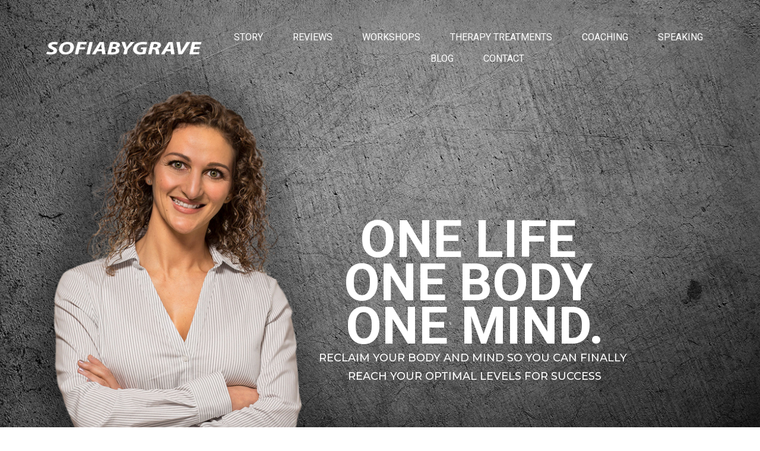

--- FILE ---
content_type: text/html; charset=UTF-8
request_url: https://sofiabygrave.com/
body_size: 40684
content:
<!DOCTYPE html>
<!--[if IE 7]>
<html class="ie ie7" lang="en-US">
<![endif]-->
<!--[if IE 8]>
<html class="ie ie8" lang="en-US">
<![endif]-->
<!--[if !(IE 7) | !(IE 8)  ]><!-->
<html lang="en-US"class="tcb">
<!--<![endif]-->
<head>
		<meta charset="UTF-8"/>
				
			<meta name="viewport" content="width=device-width, initial-scale=1.0"/>

	<meta name='robots' content='index, follow, max-image-preview:large, max-snippet:-1, max-video-preview:-1' />
	
	
	<!-- This site is optimized with the Yoast SEO plugin v25.1 - https://yoast.com/wordpress/plugins/seo/ -->
	<title>Sofia Bygrave - Sofia Bygrave</title>
	<link rel="canonical" href="https://sofiabygrave.com/" />
	<meta property="og:locale" content="en_US" />
	<meta property="og:type" content="website" />
	<meta property="og:title" content="Sofia Bygrave - Sofia Bygrave" />
	<meta property="og:url" content="https://sofiabygrave.com/" />
	<meta property="og:site_name" content="Sofia Bygrave" />
	<meta property="article:modified_time" content="2024-11-07T09:17:17+00:00" />
	<meta property="og:image" content="https://sofiabygrave.com/wp-content/uploads/2020/11/Screen-Shot-2020-11-28-at-14.21.06.png" />
	<meta name="twitter:card" content="summary_large_image" />
	<script type="application/ld+json" class="yoast-schema-graph">{"@context":"https://schema.org","@graph":[{"@type":"WebPage","@id":"https://sofiabygrave.com/","url":"https://sofiabygrave.com/","name":"Sofia Bygrave - Sofia Bygrave","isPartOf":{"@id":"https://sofiabygrave.com/#website"},"primaryImageOfPage":{"@id":"https://sofiabygrave.com/#primaryimage"},"image":{"@id":"https://sofiabygrave.com/#primaryimage"},"thumbnailUrl":"https://sofiabygrave.com/wp-content/uploads/2020/11/Screen-Shot-2020-11-28-at-14.21.06.png","datePublished":"2019-03-13T19:02:15+00:00","dateModified":"2024-11-07T09:17:17+00:00","breadcrumb":{"@id":"https://sofiabygrave.com/#breadcrumb"},"inLanguage":"en-US","potentialAction":[{"@type":"ReadAction","target":["https://sofiabygrave.com/"]}]},{"@type":"ImageObject","inLanguage":"en-US","@id":"https://sofiabygrave.com/#primaryimage","url":"https://sofiabygrave.com/wp-content/uploads/2020/11/Screen-Shot-2020-11-28-at-14.21.06.png","contentUrl":"https://sofiabygrave.com/wp-content/uploads/2020/11/Screen-Shot-2020-11-28-at-14.21.06.png","width":436,"height":300},{"@type":"BreadcrumbList","@id":"https://sofiabygrave.com/#breadcrumb","itemListElement":[{"@type":"ListItem","position":1,"name":"Home"}]},{"@type":"WebSite","@id":"https://sofiabygrave.com/#website","url":"https://sofiabygrave.com/","name":"Sofia Bygrave","description":"HEALTH IS YOUR GREATEST WEALTH","potentialAction":[{"@type":"SearchAction","target":{"@type":"EntryPoint","urlTemplate":"https://sofiabygrave.com/?s={search_term_string}"},"query-input":{"@type":"PropertyValueSpecification","valueRequired":true,"valueName":"search_term_string"}}],"inLanguage":"en-US"}]}</script>
	<!-- / Yoast SEO plugin. -->


<link rel='dns-prefetch' href='//accounts.google.com' />
<link rel='dns-prefetch' href='//apis.google.com' />
<link rel="alternate" type="application/rss+xml" title="Sofia Bygrave &raquo; Feed" href="https://sofiabygrave.com/feed/" />
<link rel="alternate" type="application/rss+xml" title="Sofia Bygrave &raquo; Comments Feed" href="https://sofiabygrave.com/comments/feed/" />
<script type="text/javascript">
/* <![CDATA[ */
window._wpemojiSettings = {"baseUrl":"https:\/\/s.w.org\/images\/core\/emoji\/16.0.1\/72x72\/","ext":".png","svgUrl":"https:\/\/s.w.org\/images\/core\/emoji\/16.0.1\/svg\/","svgExt":".svg","source":{"concatemoji":"https:\/\/sofiabygrave.com\/wp-includes\/js\/wp-emoji-release.min.js?ver=6.8.3"}};
/*! This file is auto-generated */
!function(s,n){var o,i,e;function c(e){try{var t={supportTests:e,timestamp:(new Date).valueOf()};sessionStorage.setItem(o,JSON.stringify(t))}catch(e){}}function p(e,t,n){e.clearRect(0,0,e.canvas.width,e.canvas.height),e.fillText(t,0,0);var t=new Uint32Array(e.getImageData(0,0,e.canvas.width,e.canvas.height).data),a=(e.clearRect(0,0,e.canvas.width,e.canvas.height),e.fillText(n,0,0),new Uint32Array(e.getImageData(0,0,e.canvas.width,e.canvas.height).data));return t.every(function(e,t){return e===a[t]})}function u(e,t){e.clearRect(0,0,e.canvas.width,e.canvas.height),e.fillText(t,0,0);for(var n=e.getImageData(16,16,1,1),a=0;a<n.data.length;a++)if(0!==n.data[a])return!1;return!0}function f(e,t,n,a){switch(t){case"flag":return n(e,"\ud83c\udff3\ufe0f\u200d\u26a7\ufe0f","\ud83c\udff3\ufe0f\u200b\u26a7\ufe0f")?!1:!n(e,"\ud83c\udde8\ud83c\uddf6","\ud83c\udde8\u200b\ud83c\uddf6")&&!n(e,"\ud83c\udff4\udb40\udc67\udb40\udc62\udb40\udc65\udb40\udc6e\udb40\udc67\udb40\udc7f","\ud83c\udff4\u200b\udb40\udc67\u200b\udb40\udc62\u200b\udb40\udc65\u200b\udb40\udc6e\u200b\udb40\udc67\u200b\udb40\udc7f");case"emoji":return!a(e,"\ud83e\udedf")}return!1}function g(e,t,n,a){var r="undefined"!=typeof WorkerGlobalScope&&self instanceof WorkerGlobalScope?new OffscreenCanvas(300,150):s.createElement("canvas"),o=r.getContext("2d",{willReadFrequently:!0}),i=(o.textBaseline="top",o.font="600 32px Arial",{});return e.forEach(function(e){i[e]=t(o,e,n,a)}),i}function t(e){var t=s.createElement("script");t.src=e,t.defer=!0,s.head.appendChild(t)}"undefined"!=typeof Promise&&(o="wpEmojiSettingsSupports",i=["flag","emoji"],n.supports={everything:!0,everythingExceptFlag:!0},e=new Promise(function(e){s.addEventListener("DOMContentLoaded",e,{once:!0})}),new Promise(function(t){var n=function(){try{var e=JSON.parse(sessionStorage.getItem(o));if("object"==typeof e&&"number"==typeof e.timestamp&&(new Date).valueOf()<e.timestamp+604800&&"object"==typeof e.supportTests)return e.supportTests}catch(e){}return null}();if(!n){if("undefined"!=typeof Worker&&"undefined"!=typeof OffscreenCanvas&&"undefined"!=typeof URL&&URL.createObjectURL&&"undefined"!=typeof Blob)try{var e="postMessage("+g.toString()+"("+[JSON.stringify(i),f.toString(),p.toString(),u.toString()].join(",")+"));",a=new Blob([e],{type:"text/javascript"}),r=new Worker(URL.createObjectURL(a),{name:"wpTestEmojiSupports"});return void(r.onmessage=function(e){c(n=e.data),r.terminate(),t(n)})}catch(e){}c(n=g(i,f,p,u))}t(n)}).then(function(e){for(var t in e)n.supports[t]=e[t],n.supports.everything=n.supports.everything&&n.supports[t],"flag"!==t&&(n.supports.everythingExceptFlag=n.supports.everythingExceptFlag&&n.supports[t]);n.supports.everythingExceptFlag=n.supports.everythingExceptFlag&&!n.supports.flag,n.DOMReady=!1,n.readyCallback=function(){n.DOMReady=!0}}).then(function(){return e}).then(function(){var e;n.supports.everything||(n.readyCallback(),(e=n.source||{}).concatemoji?t(e.concatemoji):e.wpemoji&&e.twemoji&&(t(e.twemoji),t(e.wpemoji)))}))}((window,document),window._wpemojiSettings);
/* ]]> */
</script>
<link rel='stylesheet' id='tve_landing_page_base_css-css' href='https://sofiabygrave.com/wp-content/plugins/thrive-visual-editor/landing-page/templates/css/base.css?ver=10.6.2' type='text/css' media='all' />
<link rel='stylesheet' id='tve_landing_page_blank_v2-css' href='https://sofiabygrave.com/wp-content/plugins/thrive-visual-editor/landing-page/templates/css/blank_v2.css?ver=10.6.2' type='text/css' media='all' />
<link rel='stylesheet' id='tve_style_family_tve_flt-css' href='https://sofiabygrave.com/wp-content/plugins/thrive-visual-editor/editor/css/thrive_flat.css?ver=10.6.2' type='text/css' media='all' />
<link rel='stylesheet' id='thrive-theme-styles-css' href='https://sofiabygrave.com/wp-content/themes/thrive-theme/inc/assets/dist/theme.css?ver=10.6.2' type='text/css' media='all' />
<style id='wp-emoji-styles-inline-css' type='text/css'>

	img.wp-smiley, img.emoji {
		display: inline !important;
		border: none !important;
		box-shadow: none !important;
		height: 1em !important;
		width: 1em !important;
		margin: 0 0.07em !important;
		vertical-align: -0.1em !important;
		background: none !important;
		padding: 0 !important;
	}
</style>
<link rel='stylesheet' id='wp-block-library-css' href='https://sofiabygrave.com/wp-includes/css/dist/block-library/style.min.css?ver=6.8.3' type='text/css' media='all' />


<link rel='stylesheet' id='tvo-frontend-css' href='https://sofiabygrave.com/wp-content/plugins/thrive-ovation/tcb-bridge/frontend/css/frontend.css?ver=6.8.3' type='text/css' media='all' />
<link rel='stylesheet' id='thrive-theme-landingpage-front-css' href='https://sofiabygrave.com/wp-content/themes/thrive-theme/inc/assets/dist/landingpage-front.css?ver=10.6.2' type='text/css' media='all' />
<link rel='stylesheet' id='thrive-theme-css' href='https://sofiabygrave.com/wp-content/themes/thrive-theme/style.css?ver=10.6.2' type='text/css' media='all' />
<script type="text/javascript" src="https://sofiabygrave.com/wp-includes/js/jquery/jquery.min.js?ver=3.7.1" id="jquery-core-js"></script>
<script type="text/javascript" src="https://sofiabygrave.com/wp-includes/js/jquery/jquery-migrate.min.js?ver=3.4.1" id="jquery-migrate-js"></script>
<script type="text/javascript" src="https://sofiabygrave.com/wp-includes/js/jquery/ui/core.min.js?ver=1.13.3" id="jquery-ui-core-js"></script>
<script type="text/javascript" src="https://sofiabygrave.com/wp-includes/js/jquery/ui/menu.min.js?ver=1.13.3" id="jquery-ui-menu-js"></script>
<script type="text/javascript" src="https://sofiabygrave.com/wp-includes/js/dist/dom-ready.min.js?ver=f77871ff7694fffea381" id="wp-dom-ready-js"></script>
<script type="text/javascript" src="https://sofiabygrave.com/wp-includes/js/dist/hooks.min.js?ver=4d63a3d491d11ffd8ac6" id="wp-hooks-js"></script>
<script type="text/javascript" src="https://sofiabygrave.com/wp-includes/js/dist/i18n.min.js?ver=5e580eb46a90c2b997e6" id="wp-i18n-js"></script>
<script type="text/javascript" id="wp-i18n-js-after">
/* <![CDATA[ */
wp.i18n.setLocaleData( { 'text direction\u0004ltr': [ 'ltr' ] } );
/* ]]> */
</script>
<script type="text/javascript" src="https://sofiabygrave.com/wp-includes/js/dist/a11y.min.js?ver=3156534cc54473497e14" id="wp-a11y-js"></script>
<script type="text/javascript" src="https://sofiabygrave.com/wp-includes/js/jquery/ui/autocomplete.min.js?ver=1.13.3" id="jquery-ui-autocomplete-js"></script>
<script type="text/javascript" src="https://sofiabygrave.com/wp-includes/js/imagesloaded.min.js?ver=5.0.0" id="imagesloaded-js"></script>
<script type="text/javascript" src="https://sofiabygrave.com/wp-includes/js/masonry.min.js?ver=4.2.2" id="masonry-js"></script>
<script type="text/javascript" src="https://sofiabygrave.com/wp-includes/js/jquery/jquery.masonry.min.js?ver=3.1.2b" id="jquery-masonry-js"></script>
<script type="text/javascript" id="tve_frontend-js-extra">
/* <![CDATA[ */
var tve_frontend_options = {"ajaxurl":"https:\/\/sofiabygrave.com\/wp-admin\/admin-ajax.php","is_editor_page":"","page_events":[],"is_single":"1","social_fb_app_id":"","dash_url":"https:\/\/sofiabygrave.com\/wp-content\/themes\/thrive-theme\/thrive-dashboard","queried_object":{"ID":9,"post_author":"1"},"query_vars":[],"$_POST":[],"translations":{"Copy":"Copy","empty_username":"ERROR: The username field is empty.","empty_password":"ERROR: The password field is empty.","empty_login":"ERROR: Enter a username or email address.","min_chars":"At least %s characters are needed","no_headings":"No headings found","registration_err":{"required_field":"<strong>Error<\/strong>: This field is required","required_email":"<strong>Error<\/strong>: Please type your email address.","invalid_email":"<strong>Error<\/strong>: The email address isn&#8217;t correct.","passwordmismatch":"<strong>Error<\/strong>: Password mismatch"}},"routes":{"posts":"https:\/\/sofiabygrave.com\/wp-json\/tcb\/v1\/posts","video_reporting":"https:\/\/sofiabygrave.com\/wp-json\/tcb\/v1\/video-reporting","testimonials":"https:\/\/sofiabygrave.com\/wp-json\/tcb\/v1\/testimonials"},"nonce":"a7b4958c07","allow_video_src":"","google_client_id":null,"google_api_key":null,"facebook_app_id":null,"lead_generation_custom_tag_apis":["activecampaign","aweber","convertkit","drip","klicktipp","mailchimp","sendlane","zapier"],"post_request_data":[],"user_profile_nonce":"b9c7f2ea12","ip":"173.252.70.112","current_user":[],"post_id":"9","post_title":"Sofia Bygrave","post_type":"page","post_url":"https:\/\/sofiabygrave.com\/","is_lp":"blank_v2","conditional_display":{"is_tooltip_dismissed":false}};
/* ]]> */
</script>
<script type="text/javascript" src="https://sofiabygrave.com/wp-content/plugins/thrive-visual-editor/editor/js/dist/modules/general.min.js?ver=10.6.2" id="tve_frontend-js"></script>
<script type="text/javascript" src="https://sofiabygrave.com/wp-includes/js/plupload/moxie.min.js?ver=1.3.5.1" id="moxiejs-js"></script>
<script type="text/javascript" src="https://sofiabygrave.com/wp-content/plugins/thrive-visual-editor/editor/js/dist/modules/post-list.min.js?v=10.6.2&amp;ver=10.6.2" id="tve_frontend_post-list-js"></script>
<script type="text/javascript" id="theme-frontend-js-extra">
/* <![CDATA[ */
var thrive_front_localize = {"comments_form":{"error_defaults":{"email":"Email address invalid","url":"Website address invalid","required":"Required field missing"}},"routes":{"posts":"https:\/\/sofiabygrave.com\/wp-json\/tcb\/v1\/posts","frontend":"https:\/\/sofiabygrave.com\/wp-json\/ttb\/v1\/frontend"},"tar_post_url":"?tve=true&action=architect&from_theme=1","is_editor":"","ID":"540","template_url":"?tve=true&action=architect&from_tar=9","pagination_url":{"template":"https:\/\/sofiabygrave.com\/page\/[thrive_page_number]\/","base":"https:\/\/sofiabygrave.com\/"},"sidebar_visibility":[],"is_singular":"1","is_user_logged_in":""};
/* ]]> */
</script>
<script type="text/javascript" src="https://sofiabygrave.com/wp-content/themes/thrive-theme/inc/assets/dist/frontend.min.js?ver=10.6.2" id="theme-frontend-js"></script>
<script type="text/javascript" src="https://sofiabygrave.com/wp-content/plugins/thrive-ovation/tcb-bridge/frontend/js/display-testimonials-tcb.min.js?ver=10.6.2" id="display-testimonials-tcb-js"></script>
<link rel="https://api.w.org/" href="https://sofiabygrave.com/wp-json/" /><link rel="alternate" title="JSON" type="application/json" href="https://sofiabygrave.com/wp-json/wp/v2/pages/9" /><link rel="EditURI" type="application/rsd+xml" title="RSD" href="https://sofiabygrave.com/xmlrpc.php?rsd" />
<meta name="generator" content="WordPress 6.8.3" />
<link rel='shortlink' href='https://sofiabygrave.com/' />
<link rel="alternate" title="oEmbed (JSON)" type="application/json+oembed" href="https://sofiabygrave.com/wp-json/oembed/1.0/embed?url=https%3A%2F%2Fsofiabygrave.com%2F" />
<link rel="alternate" title="oEmbed (XML)" type="text/xml+oembed" href="https://sofiabygrave.com/wp-json/oembed/1.0/embed?url=https%3A%2F%2Fsofiabygrave.com%2F&#038;format=xml" />
<style type="text/css" id="tve_global_variables">:root{--tcb-background-author-image:url(https://secure.gravatar.com/avatar/1dd912f5c4306338f08b52fda1afa4579e80c227649f05c15b4a152081f09783?s=256&d=mm&r=g);--tcb-background-user-image:url();--tcb-background-featured-image-thumbnail:url(https://sofiabygrave.com/wp-content/plugins/thrive-visual-editor/editor/css/images/featured_image.png);--tcb-skin-color-0:hsla(var(--tcb-theme-main-master-h,210), var(--tcb-theme-main-master-s,79%), var(--tcb-theme-main-master-l,54%), var(--tcb-theme-main-master-a,1));--tcb-skin-color-0-h:var(--tcb-theme-main-master-h,210);--tcb-skin-color-0-s:var(--tcb-theme-main-master-s,79%);--tcb-skin-color-0-l:var(--tcb-theme-main-master-l,54%);--tcb-skin-color-0-a:var(--tcb-theme-main-master-a,1);--tcb-skin-color-1:hsla(calc(var(--tcb-theme-main-master-h,210) - 0 ), 79%, 54%, 1);--tcb-skin-color-1-h:calc(var(--tcb-theme-main-master-h,210) - 0 );--tcb-skin-color-1-s:79%;--tcb-skin-color-1-l:54%;--tcb-skin-color-1-a:1;--tcb-skin-color-3:hsla(calc(var(--tcb-theme-main-master-h,210) + 30 ), 85%, 13%, 1);--tcb-skin-color-3-h:calc(var(--tcb-theme-main-master-h,210) + 30 );--tcb-skin-color-3-s:85%;--tcb-skin-color-3-l:13%;--tcb-skin-color-3-a:1;--tcb-skin-color-8:hsla(calc(var(--tcb-theme-main-master-h,210) - 0 ), 79%, 54%, 1);--tcb-skin-color-8-h:calc(var(--tcb-theme-main-master-h,210) - 0 );--tcb-skin-color-8-s:79%;--tcb-skin-color-8-l:54%;--tcb-skin-color-8-a:1;--tcb-skin-color-9:hsla(calc(var(--tcb-theme-main-master-h,210) - 3 ), 56%, 96%, 1);--tcb-skin-color-9-h:calc(var(--tcb-theme-main-master-h,210) - 3 );--tcb-skin-color-9-s:56%;--tcb-skin-color-9-l:96%;--tcb-skin-color-9-a:1;--tcb-skin-color-10:hsla(calc(var(--tcb-theme-main-master-h,210) - 21 ), 100%, 81%, 1);--tcb-skin-color-10-h:calc(var(--tcb-theme-main-master-h,210) - 21 );--tcb-skin-color-10-s:100%;--tcb-skin-color-10-l:81%;--tcb-skin-color-10-a:1;--tcb-skin-color-13:hsla(calc(var(--tcb-theme-main-master-h,210) - 0 ), 79%, 36%, 1);--tcb-skin-color-13-h:calc(var(--tcb-theme-main-master-h,210) - 0 );--tcb-skin-color-13-s:79%;--tcb-skin-color-13-l:36%;--tcb-skin-color-13-a:1;--tcb-skin-color-16:hsla(calc(var(--tcb-theme-main-master-h,210) - 0 ), 3%, 36%, 1);--tcb-skin-color-16-h:calc(var(--tcb-theme-main-master-h,210) - 0 );--tcb-skin-color-16-s:3%;--tcb-skin-color-16-l:36%;--tcb-skin-color-16-a:1;--tcb-skin-color-18:hsla(calc(var(--tcb-theme-main-master-h,210) - 0 ), calc(var(--tcb-theme-main-master-s,79%) - 0% ), calc(var(--tcb-theme-main-master-l,54%) - 0% ), 1);--tcb-skin-color-18-h:calc(var(--tcb-theme-main-master-h,210) - 0 );--tcb-skin-color-18-s:calc(var(--tcb-theme-main-master-s,79%) - 0% );--tcb-skin-color-18-l:calc(var(--tcb-theme-main-master-l,54%) - 0% );--tcb-skin-color-18-a:1;--tcb-skin-color-19:hsla(calc(var(--tcb-theme-main-master-h,210) - 3 ), 56%, 96%, 1);--tcb-skin-color-19-h:calc(var(--tcb-theme-main-master-h,210) - 3 );--tcb-skin-color-19-s:56%;--tcb-skin-color-19-l:96%;--tcb-skin-color-19-a:1;--tcb-skin-color-20:hsla(calc(var(--tcb-theme-main-master-h,210) - 3 ), 56%, 96%, 1);--tcb-skin-color-20-h:calc(var(--tcb-theme-main-master-h,210) - 3 );--tcb-skin-color-20-s:56%;--tcb-skin-color-20-l:96%;--tcb-skin-color-20-a:1;--tcb-skin-color-2:rgb(248, 248, 248);--tcb-skin-color-2-h:0;--tcb-skin-color-2-s:0%;--tcb-skin-color-2-l:97%;--tcb-skin-color-2-a:1;--tcb-skin-color-4:rgb(12, 17, 21);--tcb-skin-color-4-h:206;--tcb-skin-color-4-s:27%;--tcb-skin-color-4-l:6%;--tcb-skin-color-4-a:1;--tcb-skin-color-5:rgb(106, 107, 108);--tcb-skin-color-5-h:210;--tcb-skin-color-5-s:0%;--tcb-skin-color-5-l:41%;--tcb-skin-color-5-a:1;--tcb-skin-color-14:rgb(230, 230, 230);--tcb-skin-color-14-h:0;--tcb-skin-color-14-s:0%;--tcb-skin-color-14-l:90%;--tcb-skin-color-14-a:1;--tcb-main-master-h:210;--tcb-main-master-s:79%;--tcb-main-master-l:54%;--tcb-main-master-a:1;--tcb-theme-main-master-h:210;--tcb-theme-main-master-s:79%;--tcb-theme-main-master-l:54%;--tcb-theme-main-master-a:1;}</style><link type="text/css" rel="stylesheet" class="thrive-external-font" href="https://fonts.googleapis.com/css?family=Literata:400,400i,600,600i,700,700i&#038;subset=latin&#038;display=swap"><link type="text/css" rel="stylesheet" class="thrive-external-font" href="https://fonts.googleapis.com/css?family=Muli:400,400i,800,800i,700,700i,500,500i,600,300,200,900&#038;subset=latin&#038;display=swap"><link type="text/css" rel="stylesheet" class="thrive-external-font" href="https://fonts.googleapis.com/css?family=Source+Sans+Pro:400,600&#038;subset=latin&#038;display=swap"><style type="text/css" id="thrive-default-styles">@media (min-width: 300px) { .tcb-style-wrap h1{ color:var(--tcb-skin-color-4);--tcb-applied-color:var$(--tcb-skin-color-4);font-family:Literata;--g-regular-weight:400;font-weight:var(--g-bold-weight, bold);font-size:40px;background-color:rgba(0, 0, 0, 0);font-style:normal;margin:0px;padding-top:0px;padding-bottom:24px;text-decoration:rgba(10, 10, 10, 0.85);text-transform:none;border-left:0px none rgba(10, 10, 10, 0.85);--g-bold-weight:600;line-height:1.3em; }.tcb-style-wrap h2{ font-family:Literata;--g-regular-weight:400;font-weight:var(--g-bold-weight, bold);color:var(--tcb-skin-color-4);--tcb-applied-color:var$(--tcb-skin-color-4);--g-bold-weight:600;padding-top:0px;margin-top:0px;padding-bottom:24px;margin-bottom:0px;font-size:34px;line-height:1.4em; }.tcb-style-wrap h3{ font-family:Literata;--g-regular-weight:400;font-weight:var(--g-bold-weight, bold);color:var(--tcb-skin-color-4);--tcb-applied-color:var$(--tcb-skin-color-4);--g-bold-weight:600;padding-top:0px;margin-top:0px;padding-bottom:24px;margin-bottom:0px;font-size:24px;line-height:1.4em; }.tcb-style-wrap h4{ font-family:Literata;--g-regular-weight:400;font-weight:var(--g-bold-weight, bold);color:var(--tcb-skin-color-4);--tcb-applied-color:var$(--tcb-skin-color-4);--g-bold-weight:600;padding-top:0px;margin-top:0px;padding-bottom:24px;margin-bottom:0px;font-size:20px;line-height:1.4em; }.tcb-style-wrap h5{ font-family:Literata;--g-regular-weight:400;font-weight:var(--g-bold-weight, bold);color:var(--tcb-skin-color-4);--tcb-applied-color:var$(--tcb-skin-color-4);--g-bold-weight:600;padding-top:0px;margin-top:0px;padding-bottom:24px;margin-bottom:0px;line-height:1.4em; }.tcb-style-wrap h6{ font-family:Literata;--g-regular-weight:400;font-weight:var(--g-bold-weight, bold);color:var(--tcb-skin-color-4);--tcb-applied-color:var$(--tcb-skin-color-4);--g-bold-weight:600;padding-top:0px;margin-top:0px;padding-bottom:24px;margin-bottom:0px;line-height:1.6em; }.tcb-style-wrap p{ color:var(--tcb-skin-color-5);--tcb-applied-color:var$(--tcb-skin-color-5);font-family:Muli;--g-regular-weight:400;--g-bold-weight:800;font-weight:var(--g-regular-weight, normal);font-size:18px;padding-top:0px;margin-top:0px;padding-bottom:24px;margin-bottom:0px; }:not(.inc) .thrv_text_element a:not(.tcb-button-link), :not(.inc) .tcb-styled-list a, :not(.inc) .tcb-numbered-list a, .tve-input-option-text a, .tcb-post-content p a, .tcb-post-content li a, .tcb-post-content blockquote a, .tcb-post-content pre a{ --tcb-applied-color:var$(--tcb-skin-color-5);font-family:inherit;--g-regular-weight:400;--g-bold-weight:800;font-weight:var(--g-regular-weight, normal);font-size:inherit;text-decoration-line:none;--eff:none;text-decoration-color:var(--eff-color, currentColor);color:var(--tcb-skin-color-0); }:not(.inc) .thrv_text_element a:not(.tcb-button-link):hover, :not(.inc) .tcb-styled-list a:hover, :not(.inc) .tcb-numbered-list a:hover, .tve-input-option-text a:hover, .tcb-post-content p a:hover, .tcb-post-content li a:hover, .tcb-post-content blockquote a:hover, .tcb-post-content pre a:hover { text-decoration-line:none;--eff:none;text-decoration-color:var(--eff-color, currentColor);color:var(--tcb-skin-color-3); }.tcb-style-wrap ul:not([class*="menu"]), .tcb-style-wrap ol{ color:var(--tcb-skin-color-5);--tcb-applied-color:var$(--tcb-skin-color-5);font-family:Muli;--g-regular-weight:400;--g-bold-weight:800;font-weight:var(--g-regular-weight, normal);font-size:18px;margin-top:0px;margin-bottom:0px;padding-top:0px;padding-bottom:12px;padding-left:0px; }.tcb-style-wrap li:not([class*="menu"]){ color:var(--tcb-skin-color-5);--tcb-applied-color:var$(--tcb-skin-color-5);font-family:Muli;--g-regular-weight:400;--g-bold-weight:800;font-weight:var(--g-regular-weight, normal);font-size:18px;line-height:1.4em;padding-bottom:16px;margin-bottom:0px; }.tcb-style-wrap blockquote{ color:var(--tcb-skin-color-5);--tcb-applied-color:var$(--tcb-skin-color-5);font-family:Muli;--g-regular-weight:400;--g-bold-weight:800;font-weight:var(--g-regular-weight, normal);font-size:18px;padding-top:0px;padding-bottom:0px;border-left:2px solid var(--tcb-skin-color-1);margin-top:0px;margin-bottom:24px; }body, .tcb-plain-text{ color:var(--tcb-skin-color-5);--tcb-applied-color:var$(--tcb-skin-color-5);font-family:Muli;--g-regular-weight:400;--g-bold-weight:800;font-weight:var(--g-regular-weight, normal);font-size:18px; } }@media (max-width: 1023px) { .tcb-style-wrap h1{ font-size:36px;padding-bottom:22px;margin-bottom:0px; }.tcb-style-wrap h2{ padding-bottom:22px;margin-bottom:0px;font-size:28px; }.tcb-style-wrap h3{ padding-bottom:22px;margin-bottom:0px;font-size:22px; }.tcb-style-wrap h4{ padding-bottom:22px;margin-bottom:0px; }.tcb-style-wrap h5{ padding-bottom:22px;margin-bottom:0px; }.tcb-style-wrap h6{ padding-bottom:22px;margin-bottom:0px; }.tcb-style-wrap p{ padding-bottom:22px;margin-bottom:0px;padding-top:0px;margin-top:0px; }.tcb-style-wrap ul:not([class*="menu"]), .tcb-style-wrap ol{ padding-top:0px;padding-bottom:4px; }.tcb-style-wrap li:not([class*="menu"]){ line-height:1.75em;--tcb-typography-line-height:1.75em;padding-bottom:14px;margin-bottom:0px; }.tcb-style-wrap blockquote{ margin-bottom:22px; } }@media (max-width: 767px) { .tcb-style-wrap h1{ font-size:28px;padding-bottom:20px;margin-bottom:0px; }.tcb-style-wrap h2{ font-size:24px;padding-bottom:20px;margin-bottom:0px; }.tcb-style-wrap h3{ font-size:22px;padding-bottom:20px;margin-bottom:0px; }.tcb-style-wrap h4{ font-size:20px;padding-bottom:20px;margin-bottom:0px; }.tcb-style-wrap h5{ padding-bottom:20px;margin-bottom:0px; }.tcb-style-wrap h6{ padding-bottom:20px;margin-bottom:0px; }.tcb-style-wrap p{ padding-bottom:20px;margin-bottom:0px;padding-top:0px;margin-top:0px; }.tcb-style-wrap ul:not([class*="menu"]), .tcb-style-wrap ol{ padding-left:0px;padding-bottom:4px;padding-top:0px; }.tcb-style-wrap li:not([class*="menu"]){ padding-bottom:10px;margin-bottom:0px; }.tcb-style-wrap blockquote{ margin-bottom:20px; } }</style>			<style class="tve_custom_style">@import url("//fonts.googleapis.com/css?family=Roboto:400,700,300,500&subset=latin");@import url("//fonts.googleapis.com/css?family=Montserrat:400,500,700&subset=latin");@import url("//fonts.googleapis.com/css?family=Dancing+Script:400,700&subset=latin");@import url("//fonts.googleapis.com/css?family=Roboto+Slab:400,700&subset=latin");@media (min-width: 300px){[data-css="tve-u-16978a13c9c"] p{margin: 0px !important;padding: 0px !important;}[data-css="tve-u-16978a13c9c"] h1{margin: 0px !important;padding: 0px !important;}[data-css="tve-u-16978a13c9c"] h2{margin: 0px !important;padding: 0px !important;}[data-css="tve-u-16978a13c9c"] h3{margin: 0px !important;padding: 0px !important;}:not(#tve) [data-css="tve-u-16978a64d3b"]{text-transform: uppercase !important;font-family: Montserrat !important;color: rgb(255,255,255) !important;font-size: 18px !important;}[data-css="tve-u-16978a64d3b"] strong{font-weight: 500 !important;}[data-css="tve-u-16978a76fba"]{background-image: none !important;background-color: rgba(255,255,255,0) !important;}[data-css="tve-u-16978aea2ec"]{padding-top: 0px !important;padding-bottom: 0px !important;z-index: 0 !important;}:not(#tve) [data-css="tve-u-16978af9c92"]{letter-spacing: 2px;font-size: 22px !important;color: rgb(255,255,255) !important;}:not(#tve) [data-css="tve-u-16978b53e92"] input{padding-top: 14px !important;padding-bottom: 15px !important;}:not(#tve) [data-css="tve-u-16978b53e94"] input{padding-top: 14px !important;padding-bottom: 15px !important;}[data-css="tve-u-16978bcd349"]{background-color: rgb(255,255,255) !important;}:not(#tve) [data-css="tve-u-16978be3677"]{--g-regular-weight: 400;--g-bold-weight: 700;font-family: Roboto !important;font-weight: var(--g-regular-weight,normal) !important;font-size: 91px !important;color: rgb(0,0,0) !important;line-height: 0.55em !important;}:not(#tve) [data-css="tve-u-16978be3678"]{--g-regular-weight: 400;--g-bold-weight: 700;font-family: Roboto !important;font-weight: var(--g-regular-weight,normal) !important;font-size: 80px !important;color: rgb(0,0,0) !important;line-height: 0.55em !important;}[data-css="tve-u-16978be3677"]{line-height: 0.65em !important;}[data-css="tve-u-16978be3678"]{line-height: 0.65em !important;}[data-css="tve-u-16978beaedf"]{padding-top: 50px !important;padding-bottom: 50px !important;}[data-css="tve-u-16978c140dd"]{float: left;z-index: 3;position: relative;}[data-css="tve-u-16978c140fc"]::after{clear: both;}[data-css="tve-u-16978c140dd"] .tcb-button-link{border: none;border-radius: 3px;overflow: hidden;background-image: url("https://sofiabygrave.com/wp-content/uploads/2019/11/metalbutoon.jpg") !important;background-color: rgb(255,255,255) !important;background-size: cover !important;background-position: 50% 50% !important;background-attachment: scroll !important;background-repeat: no-repeat !important;padding-top: 20px !important;padding-bottom: 20px !important;}:not(#tve) [data-css="tve-u-16978c140dd"]:hover .tcb-button-link{background-color: rgb(255,255,255) !important;background-image: url("https://sofiabygrave.com/wp-content/uploads/2019/11/metalbutoon.jpg") !important;border: none !important;background-size: cover !important;background-position: 50% 50% !important;background-attachment: scroll !important;background-repeat: no-repeat !important;}:not(#tve) [data-css="tve-u-16978c1d0fb"]{--g-regular-weight: 400;--g-bold-weight: 500;font-family: Montserrat !important;font-weight: var(--g-regular-weight,normal) !important;color: rgb(0,0,0) !important;font-size: 20px !important;--tcb-applied-color: rgb(0,0,0) !important;}[data-css="tve-u-16978c1d0fb"] strong{font-weight: 500 !important;}:not(#tve) [data-css="tve-u-16978c67382"]{--g-regular-weight: 400;--g-bold-weight: 700;font-family: Roboto !important;font-weight: var(--g-regular-weight,normal) !important;font-size: 70px !important;color: rgb(0,0,0) !important;}[data-css="tve-u-16978c67382"]{line-height: 1.1em !important;}[data-css="tve-u-16978d1a3af"]{max-width: 1150px;}[data-css="tve-u-16978d1a3af"] p{margin: 0px !important;padding: 0px !important;}[data-css="tve-u-16978d1a3af"] h1{margin: 0px !important;padding: 0px !important;}[data-css="tve-u-16978d1a3af"] h3{margin: 0px !important;padding: 0px !important;}[data-css="tve-u-16978d1a3af"] h2{margin: 0px !important;padding: 0px !important;}[data-css="tve-u-16978e36b6f"]{margin-top: 0px !important;}:not(#tve) [data-css="tve-u-16978e409fc"]{--g-regular-weight: 400;--g-bold-weight: 500;font-family: Montserrat !important;font-weight: var(--g-regular-weight,normal) !important;font-size: 21px !important;color: rgb(250,179,42) !important;}[data-css="tve-u-16978e409fc"] strong{font-weight: 500 !important;}[data-css="tve-u-16978e409fc"]{line-height: 1.15em !important;}[data-css="tve-u-16978e4a173"]{font-size: 32px !important;}[data-css="tve-u-16978e8a90e"]{padding-top: 50px !important;padding-bottom: 50px !important;}[data-css="tve-u-16978e8d427"]{background-color: rgb(255,255,255) !important;}[data-css="tve-u-16978e92ac7"] p{margin: 0px !important;padding: 0px !important;}[data-css="tve-u-16978e92ac7"] h1{margin: 0px !important;padding: 0px !important;}[data-css="tve-u-16978e92ac7"] h2{margin: 0px !important;padding: 0px !important;}[data-css="tve-u-16978e92ac7"] h3{margin: 0px !important;padding: 0px !important;}[data-css="tve-u-16978e92ac7"]{max-width: 1150px;}[data-css="tve-u-16978f689f8"]{max-width: 53.4%;}[data-css="tve-u-16978f68a1f"]{max-width: 46.6%;}:not(#tve) [data-css="tve-u-16978f73e57"]{font-family: Montserrat !important;font-size: 25px !important;}[data-css="tve-u-16978f73e57"] strong{font-weight: 700 !important;}:not(#tve) [data-css="tve-u-16978fd0b5c"]{font-family: Montserrat !important;font-weight: 400 !important;color: rgb(0,0,0) !important;}[data-css="tve-u-16978fd0b5c"] strong{font-weight: 700 !important;}[data-css="tve-u-16978fd4fd5"]{padding-top: 44px !important;}:not(#tve) [data-css="tve-u-16978fe17ef"]{--g-regular-weight: 400;--g-bold-weight: 700;font-family: Montserrat !important;font-weight: var(--g-regular-weight,normal) !important;font-size: 52px !important;color: rgb(0,0,0) !important;}[data-css="tve-u-16978fe17ef"]{line-height: 0.95em !important;}[data-css="tve-u-16978fe71cb"] p{margin: 0px !important;padding: 0px !important;}[data-css="tve-u-16978fe71cb"] h1{margin: 0px !important;padding: 0px !important;}[data-css="tve-u-16978fe71cb"] h2{margin: 0px !important;padding: 0px !important;}[data-css="tve-u-16978fe71cb"] h3{margin: 0px !important;padding: 0px !important;}[data-css="tve-u-16978fe71cb"]{max-width: 1150px;}[data-css="tve-u-1697912a71b"]{font-size: 29px !important;--tcb-applied-color: rgb(0,0,0) !important;}[data-css="tve-u-16979157193"]{float: left;z-index: 3;position: relative;margin-left: auto !important;margin-right: auto !important;}[data-css="tve-u-16979157193"] .tcb-button-link{border: none;border-radius: 3px;overflow: hidden;background-image: url("https://sofiabygrave.com/wp-content/uploads/2019/11/metalbutoon.jpg") !important;background-color: rgb(255,255,255) !important;background-size: cover !important;background-position: 50% 50% !important;background-attachment: scroll !important;background-repeat: no-repeat !important;padding-top: 20px !important;padding-bottom: 20px !important;}:not(#tve) [data-css="tve-u-16979157193"]:hover .tcb-button-link{background-color: rgb(255,255,255) !important;background-image: url("https://sofiabygrave.com/wp-content/uploads/2019/11/metalbutoon.jpg") !important;border: none !important;background-size: cover !important;background-position: 50% 50% !important;background-attachment: scroll !important;background-repeat: no-repeat !important;}:not(#tve) [data-css="tve-u-16979201de4"]{font-family: Montserrat !important;font-size: 25px !important;text-transform: uppercase !important;}[data-css="tve-u-16979201de4"] strong{font-weight: 700 !important;}[data-css="tve-u-1697923d658"]{text-transform: none !important;}:not(#tve) [data-css="tve-u-16979246c81"]{font-family: Montserrat !important;font-weight: 400 !important;color: rgb(0,0,0) !important;font-size: 16px !important;}[data-css="tve-u-16979246c81"] strong{font-weight: 700 !important;}:not(#tve) [data-css="tve-u-16979246c83"]{font-family: Montserrat !important;font-weight: 400 !important;color: rgb(0,0,0) !important;font-size: 16px !important;}[data-css="tve-u-16979246c83"] strong{font-weight: 700 !important;}:not(#tve) [data-css="tve-u-16979246c85"]{font-family: Montserrat !important;font-weight: 400 !important;font-size: 16px !important;color: rgb(0,0,0) !important;}[data-css="tve-u-16979246c85"] strong{font-weight: 700 !important;}[data-css="tve-u-16979251737"]{text-transform: lowercase !important;}[data-css="tve-u-16979251aa0"]{text-transform: none !important;}[data-css="tve-u-16979251aa2"]{text-transform: none !important;}[data-css="tve-u-169792534d2"]{text-transform: none !important;}[data-css="tve-u-16979278cb7"] p{margin: 0px !important;padding: 0px !important;}[data-css="tve-u-16979278cb7"] h1{margin: 0px !important;padding: 0px !important;}[data-css="tve-u-16979278cb7"] h2{margin: 0px !important;padding: 0px !important;}[data-css="tve-u-16979278cb7"] h3{margin: 0px !important;padding: 0px !important;}[data-css="tve-u-16979278cb7"]{max-width: 1150px;min-width: 100%;}[data-css="tve-u-16978aea2ec"] .tve-page-section-in{display: flex;justify-content: center;flex-direction: column;}[data-css="tve-u-1699c508669"]{filter: grayscale(0%) brightness(100%) contrast(100%) blur(0px) sepia(0%) invert(0%) saturate(100%) hue-rotate(0deg);opacity: 1;background-color: rgb(255,255,255) !important;background-image: url("https://sofiabygrave.com/wp-content/uploads/2019/11/AdobeStock_298959986new5.jpg") !important;background-size: cover !important;background-position: 50% 0% !important;background-attachment: scroll !important;background-repeat: no-repeat !important;--background-image: url("https://sofiabygrave.com/wp-content/uploads/2019/11/AdobeStock_298959986new5.jpg") !important;--background-size: cover !important;--background-position: 50% 0% !important;--background-attachment: scroll !important;--background-repeat: no-repeat !important;--tve-applied-background-image: url("https://sofiabygrave.com/wp-content/uploads/2019/11/AdobeStock_298959986new5.jpg") !important;}[data-css="tve-u-1699c5136a4"]{margin-right: 0px !important;padding-top: 173px !important;}[data-css="tve-u-1699c7bcc84"]{width: 1024px;box-shadow: rgba(0,0,0,0.4) 0px 8px 12px 0px;margin-top: 0px !important;margin-bottom: 0px !important;}[data-css="tve-u-1699c7bf4f4"] p{margin: 0px !important;padding: 0px !important;}[data-css="tve-u-1699c7bf4f4"] h1{margin: 0px !important;padding: 0px !important;}[data-css="tve-u-1699c7bf4f4"] h2{margin: 0px !important;padding: 0px !important;}[data-css="tve-u-1699c7bf4f4"] h3{margin: 0px !important;padding: 0px !important;}[data-css="tve-u-1699c7bf4f4"]{max-width: 1150px;min-width: 100%;}[data-css="tve-u-1699c7c19e8"]{padding: 50px 0px !important;}[data-css="tve-u-1699c7c19e8"] .tve-page-section-in{justify-content: center;display: flex;flex-direction: column;}[data-css="tve-u-1699c7c2b02"] > .tcb-flex-col > .tcb-col{justify-content: center;}[data-css="tve-u-1699c7d96ef"]{width: 402px;float: none;margin-left: auto !important;margin-right: auto !important;}[data-css="tve-u-1699c7df3fb"] > .tcb-flex-col > .tcb-col{justify-content: center;}:not(#tve) [data-css="tve-u-16ada2ef8cf"]{font-size: 16px !important;color: rgb(255,255,255) !important;}[data-css="tve-u-16ada310875"]{float: none;margin-left: auto !important;margin-right: auto !important;margin-top: 8px !important;}[data-css="tve-u-16ada338367"]{font-family: "Roboto Slab" !important;font-weight: 400 !important;}[data-css="tve-u-16ada338367"] strong{font-weight: 700 !important;}[data-css="tve-u-16ada338d39"]{font-size: 47px !important;}[data-css="tve-u-16ada33f490"]{font-family: Montserrat !important;font-weight: 400 !important;}[data-css="tve-u-16ada33f490"] strong{font-weight: 700 !important;}:not(#tve) [data-css="tve-u-16ada4aecb4"]{--tcb-applied-color: rgb(0,0,0);font-size: 16px !important;font-family: Montserrat !important;font-weight: 400 !important;color: rgb(0,0,0) !important;}[data-css="tve-u-16ada4aecb4"] strong{font-weight: 700 !important;}[data-css="tve-u-16ada4bf55a"]{min-height: 400px;}[data-css="tve-u-16ada4c256d"] > .tve-cb{justify-content: flex-end;display: flex;flex-direction: column;}[data-css="tve-u-16ada4ca2f6"]{background-image: url("https://sofiabygrave.com/wp-content/uploads/2019/05/rico.jpg") !important;background-size: cover !important;background-position: 50% 50% !important;background-attachment: scroll !important;background-repeat: no-repeat !important;}[data-css="tve-u-16ada4cce56"]{background-image: url("https://sofiabygrave.com/wp-content/uploads/2019/05/momentum.jpg") !important;background-size: cover !important;background-position: 50% 50% !important;background-attachment: scroll !important;background-repeat: no-repeat !important;}[data-css="tve-u-16ada4ce92f"]{background-image: url("https://sofiabygrave.com/wp-content/uploads/2019/05/galifordtri.jpg") !important;background-size: cover !important;background-position: 50% 50% !important;background-attachment: scroll !important;background-repeat: no-repeat !important;}:not(#tve) [data-css="tve-u-16ada4dca77"]{--tcb-applied-color: rgb(0,0,0);font-size: 16px !important;font-family: Montserrat !important;font-weight: 400 !important;color: rgb(0,0,0) !important;}[data-css="tve-u-16ada4dca77"] strong{font-weight: 700 !important;}:not(#tve) [data-css="tve-u-16ada4e2878"]{--tcb-applied-color: rgb(0,0,0);font-size: 16px !important;font-family: Montserrat !important;font-weight: 400 !important;color: rgb(0,0,0) !important;}[data-css="tve-u-16ada4e2878"] strong{font-weight: 700 !important;}[data-css="tve-u-16ada50aa9b"]{padding-left: 0px !important;padding-right: 0px !important;}[data-css="tve-u-16ada50bb04"]{padding-left: 20px !important;}[data-css="tve-u-16ada50cc5d"]{padding-left: 20px !important;}[data-css="tve-u-16bb930c8cc"]{padding-top: 1px !important;}[data-css="tve-u-16bb93127e3"]{padding-top: 30px !important;}[data-css="tve-u-16bb9321b56"] p,[data-css="tve-u-16bb9321b56"] li,[data-css="tve-u-16bb9321b56"] blockquote,[data-css="tve-u-16bb9321b56"] address,[data-css="tve-u-16bb9321b56"] .tcb-plain-text,[data-css="tve-u-16bb9321b56"] label,[data-css="tve-u-16bb9321b56"] h1,[data-css="tve-u-16bb9321b56"] h2,[data-css="tve-u-16bb9321b56"] h3,[data-css="tve-u-16bb9321b56"] h4,[data-css="tve-u-16bb9321b56"] h5,[data-css="tve-u-16bb9321b56"] h6{font-weight: 400 !important;}:not(#tve) [data-css="tve-u-16bb9321b56"] p,:not(#tve) [data-css="tve-u-16bb9321b56"] li,:not(#tve) [data-css="tve-u-16bb9321b56"] blockquote,:not(#tve) [data-css="tve-u-16bb9321b56"] address,:not(#tve) [data-css="tve-u-16bb9321b56"] .tcb-plain-text,:not(#tve) [data-css="tve-u-16bb9321b56"] label{font-family: Montserrat;}:not(#tve) [data-css="tve-u-16bb9321b56"] strong{font-weight: 700;}:not(#tve) [data-css="tve-u-16ea44b4509"]{--g-regular-weight: 400;--g-bold-weight: 700;color: rgb(255,255,255) !important;font-family: Roboto !important;font-weight: var(--g-regular-weight,normal) !important;font-size: 87px !important;text-transform: uppercase !important;}[data-css="tve-u-16ea44b4509"]{line-height: 0.85em !important;}:not(#tve) [data-css="tve-u-16ea44b565e"]{--g-regular-weight: 400;--g-bold-weight: 700;color: rgb(255,255,255) !important;font-family: Roboto !important;font-weight: var(--g-regular-weight,normal) !important;font-size: 87px !important;text-transform: uppercase !important;}[data-css="tve-u-16ea44b565e"]{line-height: 0.85em !important;}[data-css="tve-u-16978a13c9c"]{min-height: 844px !important;}[data-css="tve-u-16ea459f171"]{max-width: 24.5993%;}[data-css="tve-u-16ea459f1b5"]{max-width: 75.4%;}:not(#tve) [data-css="tve-u-16ea44b4509"] strong{font-weight: 700 !important;}:not(#tve) [data-css="tve-u-16ea44b565e"] strong{font-weight: 700 !important;}:not(#tve) [data-css="tve-u-16ea46ea07d"] button{border-color: rgb(255,244,224);font-family: Roboto;font-size: 20px;font-weight: 400;color: rgb(0,0,0);--tcb-applied-color: rgb(0,0,0);background-image: url("https://sofiabygrave.com/wp-content/uploads/2019/11/metalbutoon.jpg") !important;background-color: rgb(0,0,0) !important;padding-top: 12px !important;padding-bottom: 12px !important;background-size: cover !important;background-position: 50% 50% !important;background-attachment: scroll !important;background-repeat: no-repeat !important;}:not(#tve) [data-css="tve-u-16ea46ea07d"]:hover button{background-color: rgb(250,179,42) !important;background-image: url("https://sofiabygrave.com/wp-content/uploads/2019/11/metalbutoon.jpg") !important;border-color: rgb(178,250,12) !important;background-size: cover !important;background-position: 50% 50% !important;background-attachment: scroll !important;background-repeat: no-repeat !important;}[data-css="tve-u-16ea46ea07d"]{--g-regular-weight: 400;--g-bold-weight: 500;float: none;margin-left: auto !important;margin-right: auto !important;}[data-css="tve-u-16ea491ac3e"]{font-size: 22px !important;}:not(#tve) [data-css="tve-u-16978be3677"] strong{font-weight: 700 !important;}:not(#tve) [data-css="tve-u-16978be3678"] strong{font-weight: 700 !important;}:not(#tve) [data-css="tve-u-16ea9711ce6"]{--g-regular-weight: 300;--g-bold-weight: 700;font-family: Roboto !important;font-weight: var(--g-regular-weight,normal) !important;color: rgb(0,0,0) !important;font-size: 20px !important;line-height: 1.5em !important;}[data-css="tve-u-16ea9711ce6"] strong{font-weight: 700 !important;}[data-css="tve-u-16ea9711ce6"]{line-height: 1.2em !important;}:not(#tve) [data-css="tve-u-16ea9711ce6"] strong{font-weight: 700 !important;}:not(#tve) [data-css="tve-u-16ea9763096"]{--g-regular-weight: 300;--g-bold-weight: 700;font-family: Roboto !important;font-weight: var(--g-regular-weight,normal) !important;color: rgb(0,0,0) !important;font-size: 45px !important;line-height: 1.5em !important;}[data-css="tve-u-16ea9763096"] strong{font-weight: 700 !important;}[data-css="tve-u-16ea9763096"]{line-height: 1.2em !important;}:not(#tve) [data-css="tve-u-16ea9763096"] strong{font-weight: 700 !important;}[data-css="tve-u-16ea995716e"]{background-image: url("https://sofiabygrave.com/wp-content/uploads/2019/11/sofoabg2.jpg") !important;background-size: cover !important;background-position: 50% 50% !important;background-attachment: scroll !important;background-repeat: no-repeat !important;}:not(#tve) [data-css="tve-u-16ea9ca42e1"]{--g-regular-weight: 400;--g-bold-weight: 700;font-family: Montserrat !important;font-weight: var(--g-regular-weight,normal) !important;font-size: 60px !important;color: rgb(0,0,0) !important;}[data-css="tve-u-16ea9ca42e1"]{line-height: 1.1em !important;}:not(#tve) [data-css="tve-u-16ea9ca42e1"] strong{font-weight: 700 !important;}:not(#tve) [data-css="tve-u-16978c67382"] strong{font-weight: 700 !important;}[data-css="tve-u-16ea9cd51e2"]{width: 1000px;margin-bottom: 0px !important;margin-top: 0px !important;}[data-css="tve-u-16ea9cd51e7"]{margin-top: 0px;margin-left: 0px;}[data-css="tve-u-16ea9cd647b"] > .tcb-flex-col{padding-left: 0px;}[data-css="tve-u-16ea9cd647b"]{margin-left: 0px;padding-top: 0px !important;padding-bottom: 0px !important;}[data-css="tve-u-16ea9cd8b23"]{margin-top: 26px !important;margin-bottom: 0px !important;}[data-css="tve-u-16ea9cdb55f"]{margin-top: 0px !important;padding-top: 0px !important;padding-bottom: 0px !important;margin-bottom: 0px !important;}:not(#tve) [data-css="tve-u-16ea9ce6de9"]{--g-regular-weight: 400;--g-bold-weight: 700;--tcb-applied-color: rgb(255,255,255);font-family: Roboto !important;font-weight: var(--g-regular-weight,normal) !important;font-size: 27px !important;line-height: 1.25em !important;color: rgb(255,255,255) !important;}:not(#tve) [data-css="tve-u-16ea9ce6de9"] strong{font-weight: 700 !important;}[data-css="tve-u-16ea9cf8490"]{padding-left: 30px !important;padding-right: 30px !important;padding-top: 29px !important;background-image: url("https://sofiabygrave.com/wp-content/uploads/2019/11/AdobeStock_300304333.jpg") !important;background-size: cover !important;background-position: 50% 50% !important;background-attachment: scroll !important;background-repeat: no-repeat !important;}[data-css="tve-u-16ea9d0be9a"]{opacity: 0.4;background-color: rgb(255,255,255) !important;background-image: url("https://sofiabygrave.com/wp-content/uploads/2019/11/sofoabg3.jpg") !important;background-size: cover !important;background-position: 50% 50% !important;background-attachment: scroll !important;background-repeat: no-repeat !important;--background-image: url("https://sofiabygrave.com/wp-content/uploads/2019/11/sofoabg3.jpg") !important;--background-size: cover !important;--background-position: 50% 50% !important;--background-attachment: scroll !important;--background-repeat: no-repeat !important;--tve-applied-background-image: url("https://sofiabygrave.com/wp-content/uploads/2019/11/sofoabg3.jpg") !important;}[data-css="tve-u-16ea9d84018"]{margin-top: 15px !important;margin-bottom: 0px !important;}[data-css="tve-u-16ea9d8470a"]{padding-top: 0px !important;padding-bottom: 0px !important;}[data-css="tve-u-16ea9d89167"] > .tve-cb{justify-content: flex-end;display: flex;flex-direction: column;}[data-css="tve-u-16ea9d89167"]{margin-top: 0px !important;padding: 0px !important;margin-bottom: 0px !important;}[data-css="tve-u-16ea9d8a9f7"] > .tve-cb{justify-content: flex-end;display: flex;flex-direction: column;}[data-css="tve-u-16ea9d8a9f7"]{margin-top: 0px !important;padding: 0px !important;margin-bottom: 0px !important;}[data-css="tve-u-16ada4c256d"]{margin-top: 0px !important;padding: 0px !important;margin-bottom: 0px !important;}[data-css="tve-u-16ea9d9b4f3"]{background-color: rgb(255,255,255) !important;}[data-css="tve-u-16ea9da58c6"]{margin-bottom: 0px !important;}[data-css="tve-u-16ea9de57b4"]{padding: 50px 0px 0px !important;}[data-css="tve-u-16ea9de8c61"]{padding: 50px 0px !important;}:not(#tve) [data-css="tve-u-16ea9e0c919"]{--g-regular-weight: 400;--g-bold-weight: 700;font-family: Montserrat !important;font-weight: var(--g-regular-weight,normal) !important;font-size: 52px !important;color: rgb(0,0,0) !important;}[data-css="tve-u-16ea9e0c919"]{line-height: 0.95em !important;}:not(#tve) [data-css="tve-u-16ea9e0c919"] strong{font-weight: 700 !important;}[data-css="tve-u-16ea9e8192e"]{box-shadow: none;background-image: url("https://sofiabygrave.com/wp-content/uploads/2019/11/AdobeStock_300400815.jpg") !important;background-size: cover !important;background-position: 50% 50% !important;background-attachment: scroll !important;background-repeat: no-repeat !important;}[data-css="tve-u-16ea9e87b53"]{min-height: 205px !important;}[data-css="tve-u-16ea9e8a7e2"] .tve-page-section-in{display: flex;justify-content: center;flex-direction: column;}:not(#tve) [data-css="tve-u-16ea9e9b922"]{--g-regular-weight: 400;--g-bold-weight: 700;--tcb-applied-color: rgb(255,255,255);font-family: Roboto !important;font-weight: var(--g-regular-weight,normal) !important;font-size: 51px !important;color: rgb(255,255,255) !important;}[data-css="tve-u-16ea9e9b922"]{line-height: 0.95em !important;}:not(#tve) [data-css="tve-u-16ea9e9b922"] strong{font-weight: 700 !important;}[data-css="tve-u-16ea9e87b53"] p{padding: 0px !important;margin: 0px !important;}[data-css="tve-u-16ea9e87b53"] h1{padding: 0px !important;margin: 0px !important;}[data-css="tve-u-16ea9e87b53"] h2{padding: 0px !important;margin: 0px !important;}[data-css="tve-u-16ea9e87b53"] h3{padding: 0px !important;margin: 0px !important;}[data-css="tve-u-16ea9e8a7e2"]{padding-top: 14px !important;padding-bottom: 0px !important;margin-bottom: 0px !important;margin-top: 70px !important;}[data-css="tve-u-16ea9eb733e"]{padding-top: 1px !important;}[data-css="tve-u-16ea9eb9f44"]{font-size: 84px !important;font-family: "Dancing Script" !important;font-weight: 400 !important;color: rgb(187,187,187) !important;}[data-css="tve-u-16ea9eb9f44"] strong{font-weight: 700 !important;}[data-css="tve-u-1699c7c2b02"]{padding-top: 0px !important;padding-bottom: 0px !important;}[data-css="tve-u-16ea9edef9a"]{padding-top: 0px !important;padding-bottom: 0px !important;}[data-css="tve-u-16ea9eef0b7"]{max-width: 55.1%;}[data-css="tve-u-16ea9eef0bc"]{max-width: 44.9%;}[data-css="tve-u-16ea9efc0bb"]{padding-top: 20px !important;background-color: transparent !important;background-image: none !important;padding-left: 50px !important;padding-right: 50px !important;}[data-css="tve-u-16ea9f0a4fd"] .tve-page-section-in{display: flex;justify-content: center;flex-direction: column;}[data-css="tve-u-16ea9f0a4fd"]{padding-top: 6px !important;padding-bottom: 0px !important;margin-bottom: 0px !important;margin-top: 0px !important;}[data-css="tve-u-16fceabd22d"]{box-shadow: none;background-image: url("https://sofiabygrave.com/wp-content/uploads/2019/11/AdobeStock_300400815.jpg") !important;background-size: cover !important;background-position: 50% 0% !important;background-attachment: scroll !important;background-repeat: no-repeat !important;}[data-css="tve-u-16fceadb610"]{box-shadow: none;background-image: url("https://sofiabygrave.com/wp-content/uploads/2019/11/AdobeStock_300400815.jpg") !important;background-size: cover !important;background-position: 50% 0% !important;background-attachment: scroll !important;background-repeat: no-repeat !important;--background-image: url("https://sofiabygrave.com/wp-content/uploads/2019/11/AdobeStock_300400815.jpg") !important;--background-size: cover !important;--background-position: 50% 0% !important;--background-attachment: scroll !important;--background-repeat: no-repeat !important;--tve-applied-background-image: url("https://sofiabygrave.com/wp-content/uploads/2019/11/AdobeStock_300400815.jpg") !important;}[data-css="tve-u-16fceae6961"]{height: 32px;bottom: 0px;}[data-css="tve-u-16fceaec248"]{min-height: 183px !important;}[data-css="tve-u-16fceaec248"] p{padding: 0px !important;margin: 0px !important;}[data-css="tve-u-16fceaec248"] h1{padding: 0px !important;margin: 0px !important;}[data-css="tve-u-16fceaec248"] h2{padding: 0px !important;margin: 0px !important;}[data-css="tve-u-16fceaec248"] h3{padding: 0px !important;margin: 0px !important;}[data-css="tve-u-16fceaee831"] .tve-page-section-in{display: flex;justify-content: center;flex-direction: column;}[data-css="tve-u-16fceaee831"]{padding-top: 0px !important;padding-bottom: 0px !important;margin-bottom: 0px !important;margin-top: 32px !important;}[data-css="tve-u-16fceaf36eb"]{padding-top: 1px !important;}[data-css="tve-u-16fceaf99e9"]{height: 32px;bottom: 0px;}[data-css="tve-u-16fceafd0ef"]{padding-top: 11px !important;}[data-css="tve-u-16fceafefe8"]{min-height: 175px !important;}[data-css="tve-u-16fceafefe8"] p{padding: 0px !important;margin: 0px !important;}[data-css="tve-u-16fceafefe8"] h1{padding: 0px !important;margin: 0px !important;}[data-css="tve-u-16fceafefe8"] h2{padding: 0px !important;margin: 0px !important;}[data-css="tve-u-16fceafefe8"] h3{padding: 0px !important;margin: 0px !important;}:not(#tve) [data-css="tve-u-16fceb04a37"]{--g-regular-weight: 400;--g-bold-weight: 700;font-family: Montserrat !important;font-size: 25px !important;}[data-css="tve-u-16fceb04a37"] strong{font-weight: 700 !important;}:not(#tve) [data-css="tve-u-16fceb04a37"] strong{font-weight: 700 !important;}:not(#tve) [data-css="tve-u-16fceb09ee1"]{--g-regular-weight: 400;--g-bold-weight: 500;font-family: Montserrat !important;font-weight: var(--g-regular-weight,normal) !important;color: rgb(250,179,42) !important;font-size: 20px !important;}[data-css="tve-u-16fceb09ee1"] strong{font-weight: 500 !important;}[data-css="tve-u-16fceb09ee6"]{font-size: 29px !important;--tcb-applied-color: rgb(0,0,0) !important;}[data-css="tve-u-16fceb12bd5"]{float: left;z-index: 3;position: relative;}[data-css="tve-u-16fceb12bd5"] .tcb-button-link{border: none;border-radius: 3px;overflow: hidden;background-image: url("https://sofiabygrave.com/wp-content/uploads/2019/11/metalbutoon.jpg") !important;background-color: rgb(255,255,255) !important;background-size: cover !important;background-position: 50% 50% !important;background-attachment: scroll !important;background-repeat: no-repeat !important;padding-top: 20px !important;padding-bottom: 20px !important;}:not(#tve) [data-css="tve-u-16fceb12bd5"]:hover .tcb-button-link{background-color: rgb(255,255,255) !important;background-image: url("https://sofiabygrave.com/wp-content/uploads/2019/11/metalbutoon.jpg") !important;border: none !important;background-size: cover !important;background-position: 50% 50% !important;background-attachment: scroll !important;background-repeat: no-repeat !important;}[data-css="tve-u-16fceb475c7"]{height: 32px;top: 0px;transform: rotate(180deg);}[data-css="tve-u-1699c7bcc84"] .tve_image_frame{height: 447.3px;}[data-css="tve-u-16fceb5099f"]{margin-top: -5px;margin-left: 0px;width: 100% !important;max-width: none !important;}[data-css="tve-u-16fceb59cd3"]{background-color: rgb(255,255,255) !important;background-image: none !important;}:not(#tve) [data-css="tve-u-16fceb85c18"]{--g-regular-weight: 400;--g-bold-weight: 700;font-family: Montserrat !important;font-weight: var(--g-regular-weight,normal) !important;font-size: 52px !important;color: rgb(0,0,0) !important;}[data-css="tve-u-16fceb85c18"]{line-height: 0.95em !important;}:not(#tve) [data-css="tve-u-16fceb85c18"] strong{font-weight: 700 !important;}[data-css="tve-u-16fceb8f2f8"]{color: rgb(0,0,0) !important;font-family: Montserrat !important;font-weight: 400 !important;}[data-css="tve-u-16fceb8f2fb"]{color: rgb(0,0,0) !important;font-family: Montserrat !important;font-weight: 400 !important;}[data-css="tve-u-16fceb8f2f8"] strong{font-weight: 700 !important;}:not(#tve) [data-css="tve-u-16bb92faa8b"]{--g-regular-weight: 400;--g-bold-weight: 700;font-family: Montserrat !important;font-weight: var(--g-regular-weight,normal) !important;}[data-css="tve-u-16bb92faa8b"] strong{font-weight: 700 !important;}[data-css="tve-u-16fceb9be6b"]{max-width: 60.1%;}[data-css="tve-u-16fceb9be70"]{max-width: 39.9%;}[data-css="tve-u-16fceba543e"]{font-family: Montserrat !important;font-weight: 400 !important;color: rgb(0,0,0) !important;}[data-css="tve-u-16fceba5441"]{font-family: Montserrat !important;font-weight: 400 !important;--tcb-applied-color: rgb(0,0,0) !important;}[data-css="tve-u-16fceba543e"] strong{font-weight: 700 !important;}:not(#tve) [data-css="tve-u-16fcebc00c9"]{--g-regular-weight: 400;--g-bold-weight: 500;font-family: Montserrat !important;font-weight: var(--g-regular-weight,normal) !important;color: rgb(0,0,0) !important;font-size: 20px !important;--tcb-applied-color: rgb(0,0,0) !important;}[data-css="tve-u-16fcebc00c9"] strong{font-weight: 500 !important;}[data-css="tve-u-16fcebc0128"]{font-size: 29px !important;--tcb-applied-color: rgb(0,0,0) !important;}[data-css="tve-u-16fcec378fa"]{height: 31px;bottom: 0px;}:not(#tve) [data-css="tve-u-16978fe17ef"] strong{font-weight: 700 !important;}[data-css="tve-u-16fcec5afd5"]{padding-left: 50px !important;padding-right: 50px !important;}[data-css="tve-u-16fcec9aff1"]{padding-top: 20px !important;}[data-css="tve-u-16fcecdd06f"]{background-image: linear-gradient(182deg,rgb(255,255,255) 0%,rgba(232,232,232,0.08) 14%,rgba(0,0,0,0) 100%),url("https://sofiabygrave.com/wp-content/uploads/2019/11/sofiabg1.jpg") !important;background-size: auto,cover !important;background-position: 50% 50%,90% 50% !important;background-attachment: scroll,scroll !important;background-repeat: no-repeat,no-repeat !important;--background-image: linear-gradient(182deg,rgb(255,255,255) 0%,rgba(232,232,232,0.08) 14%,rgba(0,0,0,0) 100%),url("https://sofiabygrave.com/wp-content/uploads/2019/11/sofiabg1.jpg") !important;--background-size: auto auto,cover !important;--background-position: 50% 50%,90% 50% !important;--background-attachment: scroll,scroll !important;--background-repeat: no-repeat,no-repeat !important;--tve-applied-background-image: linear-gradient(182deg,rgb(255,255,255) 0%,rgba(232,232,232,0.08) 14%,rgba(0,0,0,0) 100%),url("https://sofiabygrave.com/wp-content/uploads/2019/11/sofiabg1.jpg") !important;}[data-css="tve-u-16fcecdff65"]{max-width: 47.4%;}[data-css="tve-u-16fcecdffb6"]{max-width: 52.6%;}[data-css="tve-u-16fcecf7f0c"]{max-width: 1150px;min-width: auto;}:not(#tve) [data-css="tve-u-16fcecfbc04"]{--g-regular-weight: 400;--g-bold-weight: 500;font-family: Montserrat !important;font-weight: var(--g-regular-weight,normal) !important;color: rgb(250,179,42) !important;font-size: 20px !important;}[data-css="tve-u-16fcecfbc04"] strong{font-weight: 500 !important;}[data-css="tve-u-16fcee2ab86"]{padding-right: 50px !important;padding-left: 50px !important;}[data-css="tve-u-16fcee2eb64"]::after{clear: both;}[data-css="tve-u-16fcee36e5f"]{width: 723px;box-shadow: rgba(0,0,0,0.4) 0px 8px 12px 0px;}[data-css="tve-u-16fcee36e63"]{margin-top: 0px;margin-left: 0px;}[data-css="tve-u-16ea9de8c61"] .tve-page-section-in{justify-content: center;display: flex;flex-direction: column;}[data-css="tve-u-16fcee48140"] > .tcb-flex-col > .tcb-col{justify-content: center;}[data-css="tve-u-16fcee50a4e"]{width: 252px;float: right;position: relative;--tve-alignment: right;z-index: 5 !important;margin: -71px auto 0px !important;}[data-css="tve-u-16fcee50a53"]{margin-top: 0px;margin-left: 0px;}:not(#tve) [data-css="tve-u-16978e409fc"] strong{font-weight: 500 !important;}[data-css="tve-u-16fcef0deb7"]{padding-top: 29px !important;}[data-css="tve-u-17016e542c3"]{padding-top: 50px !important;}:not(#tve) [data-css="tve-u-17016fd4ea0"]{border-width: 1px;border-style: solid;border-image: initial;border-color: rgb(0,0,0) !important;}:not(#tve) [data-css="tve-u-17016fd7b7f"]{border-width: 1px;border-style: solid;border-image: initial;border-color: rgb(0,0,0) !important;}:not(#tve) [data-css="tve-u-17016fdb0a6"]{color: rgb(0,0,0) !important;}:not(#tve) [data-css="tve-u-17016ff91e5"]{color: rgb(0,0,0) !important;}:not(#tve) [data-css="tve-u-17016ff91e5"]:hover{font-size: 25px !important;}:not(#tve) [data-css="tve-u-170173ee818"]{--g-regular-weight: 400;--g-bold-weight: 700;color: rgb(255,255,255) !important;font-family: Roboto !important;font-weight: var(--g-regular-weight,normal) !important;font-size: 87px !important;text-transform: uppercase !important;}[data-css="tve-u-170173ee818"]{line-height: 0.85em !important;}:not(#tve) [data-css="tve-u-170173ee818"] strong{font-weight: 700 !important;}[data-css="tve-u-1701742b8fe"]{float: left;z-index: 3;position: relative;}[data-css="tve-u-1701742b8fe"] .tcb-button-link{border: none;border-radius: 3px;overflow: hidden;background-image: url("https://sofiabygrave.com/wp-content/uploads/2019/11/metalbutoon.jpg") !important;background-color: rgb(255,255,255) !important;background-size: cover !important;background-position: 50% 50% !important;background-attachment: scroll !important;background-repeat: no-repeat !important;padding-top: 20px !important;padding-bottom: 20px !important;}:not(#tve) [data-css="tve-u-1701742b8fe"]:hover .tcb-button-link{background-color: rgb(255,255,255) !important;background-image: url("https://sofiabygrave.com/wp-content/uploads/2019/11/metalbutoon.jpg") !important;border: none !important;background-size: cover !important;background-position: 50% 50% !important;background-attachment: scroll !important;background-repeat: no-repeat !important;}[data-css="tve-u-1701743f0ab"]{font-size: 84px !important;font-family: "Dancing Script" !important;font-weight: 400 !important;color: rgb(187,187,187) !important;}[data-css="tve-u-1701743f0ab"] strong{font-weight: 700 !important;}[data-css="tve-u-17017451bb9"]{font-size: 84px !important;font-family: "Dancing Script" !important;font-weight: 400 !important;color: rgb(187,187,187) !important;}[data-css="tve-u-17017451bb9"] strong{font-weight: 700 !important;}[data-css="tve-u-171a36b244a"]{padding-top: 100px !important;padding-bottom: 100px !important;}[data-css="tve-u-171a36b4f19"]{max-width: 1150px;}.tcb-post-list[data-css="tve-u-171a3857b33"] .post-wrapper.thrv_wrapper{width: calc(33.3333% - 20px);padding: 0px;}[data-css="tve-u-171a3857b33"]{padding: 0px;}.tcb-post-list[data-css="tve-u-171a3857b33"] .post-wrapper.thrv_wrapper:nth-child(n+4){margin-top: 30px !important;}.tcb-post-list[data-css="tve-u-171a3857b33"] .post-wrapper.thrv_wrapper:not(:nth-child(n+4)){margin-top: 0px !important;}.tcb-post-list[data-css="tve-u-171a3857b33"] .post-wrapper.thrv_wrapper:not(:nth-child(3n)){margin-right: 30px !important;}.tcb-post-list[data-css="tve-u-171a3857b33"] .post-wrapper.thrv_wrapper:nth-child(3n){margin-right: 0px !important;}.thrv_header .symbol-section-in,.thrv_footer .symbol-section-in{box-sizing: border-box;}[data-css="tve-u-179d67ba056"]{background-color: rgb(0,0,0) !important;--background-color: rgb(0,0,0) !important;--tve-applied-background-color: rgb(0,0,0) !important;}[data-css="tve-u-179d67bd19a"]{height: 53px;bottom: 0px;}[data-css="tve-u-179d67cbd6f"]{max-width: 35.6982%;}[data-css="tve-u-179d67cbd8d"]{max-width: 64.3%;}[data-css="tve-u-179d67d2209"]{max-width: 1520px;--tve-alignment: center;float: none;margin-left: auto !important;margin-right: auto !important;padding: 0px !important;}[data-css="tve-u-179d67d8620"]{margin-top: 0px !important;margin-bottom: 0px !important;}[data-css="tve-u-179d67d88a1"]{padding-right: 0px !important;padding-top: 0px !important;padding-bottom: 0px !important;}[data-css="tve-u-179d67db0a0"]{padding: 20px 20px 40px !important;}[data-css="tve-u-179d67dcfa9"] p{padding: 0px !important;margin: 0px !important;}[data-css="tve-u-179d67dcfa9"] h1{padding: 0px !important;margin: 0px !important;}[data-css="tve-u-179d67dcfa9"] h2{padding: 0px !important;margin: 0px !important;}[data-css="tve-u-179d67dcfa9"] h3{padding: 0px !important;margin: 0px !important;}[data-css="tve-u-179d67db0a0"] .tve-page-section-in{display: block;}[data-css="tve-u-179d67d88a1"] > .tcb-flex-col > .tcb-col{justify-content: center;}[data-css="tve-u-179d67e18c0"]::after{clear: both;}[data-css="tve-u-179d67e7cda"] > .tcb-flex-col > .tcb-col{justify-content: flex-start;}[data-css="tve-u-179d68297a8"]{background-color: rgb(0,0,0) !important;--background-color: rgb(0,0,0) !important;--tve-applied-background-color: rgb(0,0,0) !important;}[data-css="tve-u-179d682e91a"]{padding: 40px 20px 2px !important;}[data-css="tve-u-179d682e91a"] .tve-page-section-in{display: block;}[data-css="tve-u-179d683438b"]{height: 52px;top: 0px;transform: rotate(180deg);fill: rgb(255,255,255);}}@media (max-width: 1023px){:not(#tve) [data-css="tve-u-16978be3677"]{line-height: 0.9em !important;}:not(#tve) [data-css="tve-u-16978be3678"]{line-height: 0.9em !important;}[data-css="tve-u-17016e542c3"]{padding-left: 20px !important;padding-right: 20px !important;}[data-css="tve-u-171a36b244a"]{padding-left: 20px !important;padding-right: 20px !important;}[data-css="tve-u-1699c7bcc84"] .tve_image_frame{height: 100%;}[data-css="tve-u-16fceb5099f"]{margin-top: 0px;margin-left: 0px;width: 100% !important;max-width: none !important;}[data-css="tve-u-179d682e91a"]{padding-top: 67px !important;}.tcb-post-list[data-css="tve-u-171a3857b33"] .post-wrapper.thrv_wrapper{width: calc(50% - 15px);}.tcb-post-list[data-css="tve-u-171a3857b33"] .post-wrapper.thrv_wrapper:nth-child(n+3){margin-top: 30px !important;}.tcb-post-list[data-css="tve-u-171a3857b33"] .post-wrapper.thrv_wrapper:not(:nth-child(n+3)){margin-top: 0px !important;}.tcb-post-list[data-css="tve-u-171a3857b33"] .post-wrapper.thrv_wrapper:not(:nth-child(2n)){margin-right: 30px !important;}.tcb-post-list[data-css="tve-u-171a3857b33"] .post-wrapper.thrv_wrapper:nth-child(2n){margin-right: 0px !important;}}@media (max-width: 767px){:not(#tve) [data-css="tve-u-170173ee818"]{font-size: 52px !important;}:not(#tve) [data-css="tve-u-16ea44b4509"]{font-size: 52px !important;}:not(#tve) [data-css="tve-u-16ea44b565e"]{font-size: 52px !important;}[data-css="tve-u-1699c5136a4"]{padding-top: 100px !important;}[data-css="tve-u-16978aea2ec"]{padding-left: 10px !important;padding-right: 10px !important;}:not(#tve) [data-css="tve-u-16978a64d3b"]{font-size: 16px !important;}[data-css="tve-u-16978a13c9c"]{min-height: 392px !important;}[data-css="tve-u-16fcee50a4e"]{--tve-alignment: center;float: none;margin: 0px auto !important;padding-top: 20px !important;}:not(#tve) [data-css="tve-u-16978be3677"]{font-size: 50px !important;line-height: 1em !important;}:not(#tve) [data-css="tve-u-16978be3678"]{font-size: 54px !important;line-height: 1em !important;}[data-css="tve-u-17016e542c3"]{padding-left: 10px !important;padding-right: 10px !important;}[data-css="tve-u-16fcecf7f0c"] p{padding: 0px !important;margin: 0px !important;}[data-css="tve-u-16fcecf7f0c"] h1{padding: 0px !important;margin: 0px !important;}[data-css="tve-u-16fcecf7f0c"] h2{padding: 0px !important;margin: 0px !important;}[data-css="tve-u-16fcecf7f0c"] h3{padding: 0px !important;margin: 0px !important;}[data-css="tve-u-16fcecdd06f"]{background-image: linear-gradient(rgba(255,255,255,0.45),rgba(255,255,255,0.45)),url("https://sofiabygrave.com/wp-content/uploads/2019/11/sofiabg1.jpg") !important;background-size: auto,cover !important;background-position: 50% 50%,90% 50% !important;background-attachment: scroll,scroll !important;background-repeat: no-repeat,no-repeat !important;}:not(#tve) [data-css="tve-u-16ea9763096"]{font-size: 35px !important;}[data-css="tve-u-1701742b8fe"]{float: none;min-width: 100% !important;margin-top: 57px !important;}:not(#tve) [data-css="tve-u-16ea9ca42e1"]{font-size: 45px !important;}[data-css="tve-u-16978beaedf"]{padding-left: 10px !important;padding-right: 10px !important;}:not(#tve) [data-css="tve-u-16978c67382"]{font-size: 45px !important;}[data-css="tve-u-1701743f0ab"]{font-size: 50px !important;font-family: "Dancing Script" !important;font-weight: 400 !important;color: rgb(187,187,187) !important;}[data-css="tve-u-170174401a8"]{font-size: 30px !important;}[data-css="tve-u-1699c7bcc84"] .tve_image_frame{height: 100%;}[data-css="tve-u-16fceb5099f"]{margin-top: 0px;margin-left: -6.797px;width: 102% !important;max-width: none !important;}[data-css="tve-u-1699c7bcc84"]{width: 466px;}:not(#tve) [data-css="tve-u-16ea9e0c919"]{font-size: 30px !important;}[data-css="tve-u-16ea9efc0bb"]{padding-left: 0px !important;padding-right: 0px !important;}[data-css="tve-u-1699c7c19e8"]{padding-left: 10px !important;padding-right: 10px !important;}[data-css="tve-u-17017451bb6"]{font-size: 30px !important;}[data-css="tve-u-17017451bb9"]{font-size: 50px !important;font-family: "Dancing Script" !important;font-weight: 400 !important;color: rgb(187,187,187) !important;}:not(#tve) [data-css="tve-u-16fceb85c18"]{font-size: 30px !important;}[data-css="tve-u-16fcee2ab86"]{padding-left: 0px !important;padding-right: 0px !important;}[data-css="tve-u-16ea9de57b4"]{padding-left: 20px !important;padding-right: 20px !important;}[data-css="tve-u-1701745b20b"]{font-size: 30px !important;}[data-css="tve-u-16ea9eb9f44"]{font-size: 30px !important;font-family: "Dancing Script" !important;font-weight: 400 !important;color: rgb(187,187,187) !important;}:not(#tve) [data-css="tve-u-16978fe17ef"]{font-size: 30px !important;}[data-css="tve-u-16fcec5afd5"]{padding-left: 10px !important;padding-right: 10px !important;}[data-css="tve-u-16ea9de8c61"]{padding-left: 10px !important;padding-right: 10px !important;}[data-css="tve-u-16fceafd0ef"]{padding-bottom: 20px !important;padding-top: 0px !important;}[data-css="tve-u-16ea9edef9a"]{padding-top: 26px !important;}[data-css="tve-u-171a36b244a"]{padding-left: 10px !important;padding-right: 10px !important;}[data-css="tve-u-171a36b4f19"] p{padding: 0px !important;margin: 0px !important;}[data-css="tve-u-171a36b4f19"] h1{padding: 0px !important;margin: 0px !important;}[data-css="tve-u-171a36b4f19"] h2{padding: 0px !important;margin: 0px !important;}[data-css="tve-u-171a36b4f19"] h3{padding: 0px !important;margin: 0px !important;}.tcb-post-list[data-css="tve-u-171a3857b33"] .post-wrapper.thrv_wrapper{width: calc(100% + 0px);}.tcb-post-list[data-css="tve-u-171a3857b33"] .post-wrapper.thrv_wrapper:nth-child(n+2){margin-top: 30px !important;}.tcb-post-list[data-css="tve-u-171a3857b33"] .post-wrapper.thrv_wrapper:not(:nth-child(n+2)){margin-top: 0px !important;}.tcb-post-list[data-css="tve-u-171a3857b33"] .post-wrapper.thrv_wrapper:not(:nth-child(n)){margin-right: 30px !important;}.tcb-post-list[data-css="tve-u-171a3857b33"] .post-wrapper.thrv_wrapper:nth-child(n){margin-right: 0px !important;}}</style> 			
	<style>
        html {
            height: auto;
        }

            html.tcb-editor {
                overflow-y: initial;
            }

            body:before, body:after {
                height: 0 !important;
            }

            .thrv_page_section .out {
                max-width: none
            }

            .tve_wrap_all {
                position: relative;
            }

            /* Content Width - inherit Content Width directly from LP settings */
            .thrv-page-section[data-inherit-lp-settings="1"] .tve-page-section-in {
                max-width: 1080px !important;
                max-width: var(--page-section-max-width) !important;
            }
			/* set the max-width also for over content settings */
            body.tcb-full-header .thrv_header,
            body.tcb-full-footer .thrv_footer {
                width: 100vw;
				max-width: 100vw;
                left: 50%;
                right: 50%;
                margin-left: -50vw !important;
                margin-right: -50vw !important;
            }
		</style>

	</head>
		<body class="home wp-singular page-template-default page page-id-9 wp-theme-thrive-theme tve_lp"style="" data-css="tve-u-16978a76fba"> 				<div class="wrp cnt bSe" style="display: none">
			<div class="awr"></div>
		</div>
		<div class="tve_wrap_all" id="tcb_landing_page">
			<div class="tve_post_lp tve_lp_blank_v2 tve_lp_template_wrapper" style="">
								<div id="tve_flt" class="tve_flt tcb-style-wrap"><div id="tve_editor" class="tve_shortcode_editor tar-main-content" data-post-id="9"><div id="thrive-header" class="thrv_wrapper thrv_symbol thrive-shortcode thrv_header tve_no_drag thrv_symbol_206  tve-default-state" data-id="206" data-selector=".thrv_symbol_206" data-shortcode="thrive_header" data-tcb-elem-type="header" data-element-name="Header"><div class="thrive-shortcode-html thrive-symbol-shortcode tve-default-state" data-symbol-id="206"><style class='tve-symbol-custom-style'>@import url("//fonts.googleapis.com/css?family=Roboto:400,700,300,500&subset=latin");@media (min-width: 300px){.thrv_symbol_206 .symbol-section-in{max-width: 90%;}.thrv_symbol_206{max-width: var(--lp-layout-max-width);z-index: 9999;top: 0px;position: absolute !important;}.thrv_symbol_206 [data-css="tve-u-16ea462015c"]{width: 97%;}.thrv_symbol_206 [data-css="tve-u-16ea4620160"]{margin-top: 0px;margin-left: 0px;}.thrv_symbol_206 .thrv_widget_menu #m-16ea4670e25 > li:not(.tcb-excluded-from-group-item) > a{--tcb-applied-color:rgb(255,255,255);color: var(--tve-color,rgb(255,255,255))!important;font-family: Roboto !important;}:not(#tve) .thrv_symbol_206 .thrv_widget_menu #m-16ea4670e25 > li:not(.tcb-excluded-from-group-item) > a{font-weight: var(--g-regular-weight,normal)!important;text-transform: var(--tve-text-transform,uppercase)!important;}.thrv_symbol_206 .thrv_widget_menu #m-16ea4670e25 > li:not(.tcb-excluded-from-group-item){--g-regular-weight:400;--g-bold-weight:700;--tve-color:rgb(255,255,255);--tve-text-transform:uppercase;}.thrv_symbol_206 [data-css="tve-u-16ea47a553c"]{max-width: 26.8%;}.thrv_symbol_206 [data-css="tve-u-16ea47a5593"]{max-width: 73.2%;}.thrv_symbol_206 [data-css="tve-u-16ea47ae563"] > .tcb-flex-col > .tcb-col{justify-content: center;}.thrv_symbol_206 [data-css="tve-u-16ea4670e27"]{float: right;z-index: 3;position: relative;}.thrv_symbol_206 [data-css="tve-u-16ea47b43c7"]::after{clear: both;}.thrv_symbol_206 .symbol-section-out{background-image: none !important;}:not(#tve) .thrv_symbol_206 [data-css="tve-u-16ea4670e27"] .tve-m-trigger .thrv_icon > svg{color: rgb(255,255,255);}}@media (max-width: 1023px){.thrv_symbol_206 [data-css="tve-u-16ea47a553c"]{max-width: 47.4%;}.thrv_symbol_206 [data-css="tve-u-16ea47a5593"]{max-width: 52.6%;}}@media (max-width: 767px){.thrv_symbol_206 [data-css="tve-u-16ea47ae563"]{flex-wrap: nowrap !important;padding-top: 0px !important;padding-bottom: 0px !important;}.thrv_symbol_206 [data-css="tve-u-16ea47a553c"]{max-width: 69.1%;}.thrv_symbol_206 [data-css="tve-u-16ea47a5593"]{max-width: 30.9%;}.thrv_symbol_206 [data-css="tve-u-16ea462015c"] .tve_image_frame{height: 100%;}.thrv_symbol_206 [data-css="tve-u-16ea4620160"]{margin-left: -8px;width: 106% !important;max-width: none !important;}.thrv_symbol_206 [data-css="tve-u-16ea462015c"]{width: 210px;}.thrv_symbol_206 [data-css="tve-u-170173e7cbf"]{margin-bottom: 0px !important;margin-top: 0px !important;}.thrv_symbol_206 .thrv_widget_menu #m-16ea4670e25 > li:not(.tcb-excluded-from-group-item) > a{--tcb-applied-color:rgb(0,0,0);color: var(--tve-color,rgb(0,0,0))!important;}.thrv_symbol_206 .thrv_widget_menu #m-16ea4670e25 > li:not(.tcb-excluded-from-group-item){--tve-color:rgb(0,0,0);}}</style><div class="symbol-section-out tve-default-state" style=""></div> <div class="symbol-section-in tve-default-state" style=""><div class="thrv_wrapper thrv-columns" style="--tcb-col-el-width:2258;" data-css="tve-u-170173e7cbf"><div class="tcb-flex-row tcb--cols--2 tcb-resized v-2 tcb-mobile-no-wrap m-edit" data-css="tve-u-16ea47ae563" style=""><div class="tcb-flex-col" data-css="tve-u-16ea47a553c" style=""><div class="tcb-col"><div class="thrv_wrapper tve_image_caption" data-css="tve-u-16ea462015c" style=""><span class="tve_image_frame" style=""><a href="https://sofiabygrave.com/" target="_blank"><img class="tve_image wp-image-17" alt="" width="270" height="39" title="whitelogo" data-id="17" src="//sofiabygrave.com/wp-content/uploads/2019/03/whitelogo.png" data-css="tve-u-16ea4620160" style="" ml-m="-8" loading="lazy" data-width="270" data-height="39" data-init-width="1386" data-init-height="202"></a></span></div></div></div><div class="tcb-flex-col" style="" data-css="tve-u-16ea47a5593"><div class="tcb-col" style=""><div class="tcb-clear" data-css="tve-u-16ea47b43c7"><div class="thrv_wrapper thrv_widget_menu tve-custom-menu-upgrade tve-mobile-dropdown tve-menu-template-light-tmp-first tve-regular" data-tve-switch-icon="tablet,mobile" data-css="tve-u-16ea4670e27" style=""> <div class="thrive-shortcode-config" style="display: none !important"></div><div class="thrive-shortcode-html thrive-shortcode-html-editable tve_clearfix" > <a class="tve-m-trigger t_tve_horizontal" href="javascript:void(0)"><div class="thrv_wrapper thrv_icon tcb-icon-open"><svg class="tcb-icon" viewBox="0 0 24 24" data-name="align-justify"><g><g><path class="st0" d="M23,13H1c-0.6,0-1-0.4-1-1s0.4-1,1-1h22c0.6,0,1,0.4,1,1S23.6,13,23,13z"/></g><g><path class="st0" d="M23,6.7H1c-0.6,0-1-0.4-1-1s0.4-1,1-1h22c0.6,0,1,0.4,1,1S23.6,6.7,23,6.7z"/></g><g><path class="st0" d="M23,19.3H1c-0.6,0-1-0.4-1-1s0.4-1,1-1h22c0.6,0,1,0.4,1,1S23.6,19.3,23,19.3z"/></g></g></svg></div><div class="thrv_wrapper thrv_icon tcb-icon-close"><svg class="tcb-icon" viewBox="0 0 24 24" data-name="close"><path class="st0" d="M13.4,12l7.1-7.1c0.4-0.4,0.4-1,0-1.4s-1-0.4-1.4,0L12,10.6L4.9,3.5c-0.4-0.4-1-0.4-1.4,0s-0.4,1,0,1.4l7.1,7.1 l-7.1,7.1c-0.4,0.4-0.4,1,0,1.4c0.4,0.4,1,0.4,1.4,0l7.1-7.1l7.1,7.1c0.4,0.4,1,0.4,1.4,0c0.4-0.4,0.4-1,0-1.4L13.4,12z"/></svg></div></a> <ul id="m-16ea4670e25" class="tve_w_menu tve_horizontal "><li id="menu-item-653" class="menu-item menu-item-type-post_type menu-item-object-page menu-item-653 lvl-0" data-id="653" ><a href="https://sofiabygrave.com/about/"><span class="tve-disabled-text-inner">Story</span></a></li> <li id="menu-item-651" class="menu-item menu-item-type-post_type menu-item-object-page menu-item-651 lvl-0" data-id="651" ><a href="https://sofiabygrave.com/reviews/"><span class="tve-disabled-text-inner">Reviews</span></a></li> <li id="menu-item-755" class="menu-item menu-item-type-post_type menu-item-object-page menu-item-755 lvl-0" data-id="755" ><a href="https://sofiabygrave.com/workshops/"><span class="tve-disabled-text-inner">Workshops</span></a></li> <li id="menu-item-655" class="menu-item menu-item-type-post_type menu-item-object-page menu-item-655 lvl-0" data-id="655" ><a href="https://sofiabygrave.com/therapy-treatments/"><span class="tve-disabled-text-inner">Therapy Treatments</span></a></li> <li id="menu-item-648" class="menu-item menu-item-type-post_type menu-item-object-page menu-item-648 lvl-0" data-id="648" ><a href="https://sofiabygrave.com/coaching/"><span class="tve-disabled-text-inner">Coaching</span></a></li> <li id="menu-item-652" class="menu-item menu-item-type-post_type menu-item-object-page menu-item-652 lvl-0" data-id="652" ><a href="https://sofiabygrave.com/speaking/"><span class="tve-disabled-text-inner">Speaking</span></a></li> <li id="menu-item-645" class="menu-item menu-item-type-post_type menu-item-object-page menu-item-645 lvl-0" data-id="645" ><a href="https://sofiabygrave.com/blog/"><span class="tve-disabled-text-inner">Blog</span></a></li> <li id="menu-item-649" class="menu-item menu-item-type-post_type menu-item-object-page menu-item-649 lvl-0" data-id="649" ><a href="https://sofiabygrave.com/contact/"><span class="tve-disabled-text-inner">Contact</span></a></li> </ul> <div class="tcb-menu-overlay"></div> </div> </div></div></div></div></div></div></div></div></div><div id="landingpage-top-section" class="landingpage-section top-section placeholder-section hide-section"><div class="section-background"></div><div class="section-content"></div></div><div class="thrv_wrapper thrv-page-section" data-css="tve-u-16978aea2ec" style="">
	<div class="tve-page-section-out" data-css="tve-u-1699c508669" data-ct-name="Torn Paper 01" data-ct="fancydivider-37326" data-element-name="Fancy Divider" style=""></div>
	<div class="tve-page-section-in tve_empty_dropzone" data-css="tve-u-16978a13c9c" style=""><div class="thrv_wrapper thrv-columns" style="--tcb-col-el-width: 1603;"><div class="tcb-flex-row tcb-resized tcb--cols--2" data-css="tve-u-179d67e7cda"><div class="tcb-flex-col" data-css="tve-u-16ea459f171" style=""><div class="tcb-col" style=""></div></div><div class="tcb-flex-col" data-css="tve-u-16ea459f1b5" style=""><div class="tcb-col" style=""><div class="thrv_wrapper thrv_text_element" data-css="tve-u-1699c5136a4" style=""><p data-css="tve-u-170173ee818" style="text-align: center;"><strong><strong>One Life&nbsp;</strong></strong><strong><strong></strong></strong></p><p data-css="tve-u-16ea44b4509" style="text-align: center;"><strong><strong>One Body&nbsp;</strong></strong><strong><strong></strong></strong></p><p data-css="tve-u-16ea44b565e" style="text-align: center;"><strong><strong>One Mind.</strong></strong></p></div><div class="thrv_wrapper thrv_text_element tcb-mobile-hidden"><p data-css="tve-u-16978a64d3b" style="text-align: center;"><strong>reclaim your Body and mind so you can finally&nbsp;</strong></p><p data-css="tve-u-16978a64d3b" style="text-align: center;"><strong>reach your optimal levels for success</strong></p></div><div class="thrv_wrapper thrv_text_element tcb-tablet-hidden tcb-desktop-hidden" style=""><p data-css="tve-u-16978a64d3b" style="text-align: center;"><strong>reclaim your Body and mind so you can finally&nbsp;</strong><strong>reach your optimal levels for success</strong></p></div></div></div></div></div></div>
</div><div class="thrv_wrapper thrv-page-section tve-height-update" data-inherit-lp-settings="1" data-css="tve-u-179d67db0a0" style="">
	<div class="tve-page-section-out" style="" data-css="tve-u-179d67ba056" data-ct-name="Splatter" data-ct="fancydivider-38683" data-element-name="Fancy Divider"><svg xmlns="http://www.w3.org/2000/svg" viewBox="0 0 1000.2 23.3" data-position="bottom" data-ct="37639" decoration-type="Grunge Brush 04" class="svg-shape-bottom" width="100%" preserveAspectRatio="none" data-css="tve-u-179d67bd19a"><defs><style></style></defs><g id="Layer_2" data-name="Layer 2"><g id="Layer_1-2" data-name="Layer 1"><g id="Layer_1-2-2" data-name="Layer 1-2"><path class="p179d67bd178" d="M177,5.7c.9-.9,2.9-.3,4-.8a88.53,88.53,0,0,0-10.3-.2l7.2-.3c-5.3.2-10.6.3-15.9.6-3.4.2-8-1.4-11.2-.1C159.6,5.3,168.3,5.9,177,5.7Z"></path><path class="p179d67bd178" d="M188.2,5.4l2.6-.1A22.6,22.6,0,0,0,188.2,5.4Z"></path><path class="p179d67bd178" d="M289.1,4A12,12,0,0,0,288,5.2h.9Z"></path><path class="p179d67bd178" d="M247.3,5.4c.6-.1,5.1-.9,2.9-1.7C249.3,3.4,245.9,4.9,247.3,5.4Z"></path><path class="p179d67bd178" d="M166.2,7c-1.3.2-3.1,1-1,1.8.6.2,3.7-.8,4.7-.7C170.4,6.9,166.8,6.8,166.2,7Z"></path><path class="p179d67bd178" d="M190.2,7.1l3.1-.5C193.1,5.4,190.5,6.2,190.2,7.1Z"></path><path class="p179d67bd178" d="M278,7.2c1.2-1.2,4.7-.8,6.2-.7.7-1.3-8.2-2-7.6,0A2.1,2.1,0,0,0,278,7.2Z"></path><path class="p179d67bd178" d="M311,5.3l-.4.8,4.1-.3C314.6,5.1,311.2,5.3,311,5.3Z"></path><path class="p179d67bd178" d="M494.7,8.4h0C494.8,8.3,494.8,8.2,494.7,8.4Z"></path><path class="p179d67bd178" d="M506.1,1.8,511,.7c-3.4.8-6.8,1.4-10.1,2.3-2.3.5-6.5-.3-8.3,1.1,5.3-.3,16.5.6,20.6-3.2A41.78,41.78,0,0,0,506.1,1.8Z"></path><path class="p179d67bd178" d="M518.1.4l1.8-.4A11.63,11.63,0,0,0,518.1.4Z"></path><path class="p179d67bd178" d="M577.7,7.5c-5.5-.3-11.3,0-16.9-.1C566,8.3,572.3,7.8,577.7,7.5Z"></path><path class="p179d67bd178" d="M553,7.2l-3.5-.1C551,7.3,552.2,7.7,553,7.2Z"></path><path class="p179d67bd178" d="M543.1,6.7l-2.6-.2A2,2,0,0,0,543.1,6.7Z"></path><path class="p179d67bd178" d="M527.8,6.1h-4.1C524.9,6.3,526.7,6.7,527.8,6.1Z"></path><path class="p179d67bd178" d="M702,8.1c.9-1.3,4.2-.8,5.5-.6C708.8,3.9,697,6.3,702,8.1Z"></path><path class="p179d67bd178" d="M731.5,6.8l-.4,1.1,3.7-.3C734.6,6.7,731.8,6.8,731.5,6.8Z"></path><path class="p179d67bd178" d="M888.7,13.3a15.83,15.83,0,0,0-3.8-.5,31.2,31.2,0,0,1-6.1.3c-1.4-.1-3.7-1.7-4.8-.5C877.4,13.2,886.1,16.3,888.7,13.3Z"></path><path class="p179d67bd178" d="M883.7,12.8h1.2a17.85,17.85,0,0,1,2.3-.2Z"></path><path class="p179d67bd178" d="M892.2,14.2l1.3-.1A2.77,2.77,0,0,0,892.2,14.2Z"></path><path class="p179d67bd178" d="M950.8,10.7a1.5,1.5,0,0,0-1.3.1Z"></path><path class="p179d67bd178" d="M952.2,10.1c-.3,0-.3.1-.2.2C952.1,10.2,952.1,10.1,952.2,10.1Z"></path><path class="p179d67bd178" d="M952,10.3l-1.2.4C951.4,11,952.5,11.2,952,10.3Z"></path><path class="p179d67bd178" d="M962,11.8c-.2-.2-.5-.1-.6.3Z"></path><path class="p179d67bd178" d="M961.6,11.6l.2.1C962,11.6,962.1,11.5,961.6,11.6Z"></path><path class="p179d67bd178" d="M555.5,16.2h-2.1A7.39,7.39,0,0,0,555.5,16.2Z"></path><path class="p179d67bd178" d="M530.8,11.2a.22.22,0,0,0,.2.2Z"></path><path class="p179d67bd178" d="M913.7,15.7a4.05,4.05,0,0,1-.9.5C913.3,16.1,914.1,16,913.7,15.7Z"></path><path class="p179d67bd178" d="M975.9,14.6a2.92,2.92,0,0,1-1.6.1,13.7,13.7,0,0,1,1.6.2A.19.19,0,0,0,975.9,14.6Z"></path><path class="p179d67bd178" d="M912.2,16.5c.2-.1.4-.1.5-.2C912.5,16.3,912.4,16.4,912.2,16.5Z"></path><path class="p179d67bd178" d="M995.3,13.6v0Z"></path><path class="p179d67bd178" d="M553.9,18.9c-3-.1-7.5-.8-11-.3C545.4,19.2,552.5,18.8,553.9,18.9Z"></path><path class="p179d67bd178" d="M881.6,16.7h0Z"></path><path class="p179d67bd178" d="M1000.2,13.4c-.9.7-4.5,2.5-4.9.9v.2c-1.4.2-.5-.2-.9-.7-1.4,1.6-1.1,1.1-2.6,1-.8,0-4-.9-4.2-.7.9-1.6,3.1-.3,2.9-.3l1.4-.4a20,20,0,0,0-2.6-1c.1.1.3.2.4.3h0a13.43,13.43,0,0,0-3,1.2c.1-.1-5.4-1.6-6.2.1l1.1.3c.3-.9,1.8-.9,3.2-.6-.9.4,0,1.8-1.8,1.5-.3-.1.2-.8.1-.8-.6.2-1.1.4-1.7.6l1.1.5a17.39,17.39,0,0,1-6-.4l-.7-.1c-.4.3-2.1.2-2,.7q-.6-.45,0-.9c-.6.1-6.6-.9-6.7-.2.1-.4,1.2-.3,1.4-.7s-3.2-.5-3.7-.1h1c-1.1.6-2.3,1.4-3.5.9-2.9-1-.4-.8.3-1.7-.9-.1-2.9-.6-3.3.4-.1-1.5,2.4-.4,2.7-.9-.6-.1-.8-.3-.6-.8-1,.3-.8.1-1.8-.3-.3-.1-.9,0-1.2-.2-.5-.3.6-.7.2-.9-1.8-1.2-3.8.8-5.6.6a2.66,2.66,0,0,0,1.2.3,1.11,1.11,0,0,0-.5.4h-1.1c-.3,0-4.5-.6-3.2-1.2a3.74,3.74,0,0,0-1.8.5,1.61,1.61,0,0,1,.9.3c-.1.4-1.7.3-2,.6,0,.3.2.4.5.4-1.6,0-2.8-.7-4.3-1.1,0-.1,1.5-.4,1.5-.5-1.1-1.6-2,1.6-2.3,1.8l1.5.3c.2,1.1-3,.1-3.3.3a2,2,0,0,0,.8-.4c.4-.5-2.9-.3-3.2-.4a11.32,11.32,0,0,1,1.3-1c-3,0-.5-.6-1.5-.9-1.3-.4-1.3.4-2.5.2a3.09,3.09,0,0,0,2.7,1c-.8,1.1-3.1-.1-4.2.3,1.1.1,3,.5,1.1,1.8,1.5-.2,2.3-1.1,3.9-.9.5.8-1.6,1.2-3.5,1.4h-.1c-.3-.2-.4-.2-.9,0h0v.1a5.44,5.44,0,0,1-1.8,0c4.3-2.4-4.7-.1-5.4-.2,2.3,1.3,3.8-1.9,5.8-.1-2.1,1.2-6,1.4-8.4,1.7a59.68,59.68,0,0,1-7.3-.5c.1,0-2.1.3-1.7.6,1.5-1.1.8.4.5.6a8.14,8.14,0,0,1-3.8.1v-.1c-2.3.8-5.2,0-7.1-.7-.7-.3-5.7-1.4-5.6-1.7.3-.6,4.6-.8,4-1.4-2.5.3-5.6,1.7-8.6.7,1,.4-.3.5,0,1a8.75,8.75,0,0,0,1.6.2c-2.3.3-3.2.2-4.7-.6.6.3-1.1.6-1,.9.3.6,2.4.1,2.8.1,1.3,1.7-7.8,1.2-8.3,1.3,1,.4-4,2.7-5.5,1.9,1-.5,2.2-.1,3.2-.8s-.8-1.3,1.6-1.6c-1.6-.2-1.4.4-2.6.6l.8-.1a.44.44,0,0,0-.1.5,2.88,2.88,0,0,1-1.3-.1h0c-2.2-.3-6.2-1.1-6.2-1.1-.2,0,.4-.9-.1-1s-1,.2-1.7.2-2,.6-3,.5a.8.8,0,0,1,1.2-.4h0a1.13,1.13,0,0,1-1.2-1.1,3.41,3.41,0,0,1,2,0c.2-.2.2-.3-.1-.3q-1.2-.3,1.5-.6c-1.6-.1-4-.6-5.1-.7-.9-.1-5,.3-1.2-.4h-5.3c1.2-1.1,8.3.5,8.6-2.4s-3.6-2-5.3-2c-4.3-.1-8.6-.9-12.8,0-2,.4-3.8,1.2-5.8,1.5s-3.8-.2-5.7.1c-3.8.6-7.6,3.6-11.4,4.7-4.1,1.1-8.4,1.1-12.5,1.2-6.4.3-13.8,0-18.9-4.5,1.1,1.5-2.8.5-2.6,2.1.1,1.1,2.9.1,3.5.1a5.16,5.16,0,0,1,4.4,1.7c-1.7.4-1.9,1.2-1.7,2.7-5.8-1.5-10.6-3.5-16.9-3.5-7.1,0-14.1-.1-21.1,0-5.7.1-10.9-1.4-15.8-1.8-2.4-.2-4.8.2-7.2-.3.2,0-3.3-1.4-3.7-1.1v0h0c.1-.3.5-.8.2-.9a14.87,14.87,0,0,0-3.6-.5c-2.1-.2-5.8-1.6-7.5.5-3.3-1.8-3,2.6-6.3,2.1-1.2-.2-.1-1.2-.5-1.3a17,17,0,0,0-3.9.1,66.46,66.46,0,0,1-11.8-.2c-2.5-.3-3.6-1.4-5.7-2s-4.4-.2-6.7-.3a45.11,45.11,0,0,0-9,0c-2.8.4-5.9,1.4-8.6.3,1.2-.6,7,.1,7.5-1.3-2.1-1.2-7.7-2.5-9.7-.6,1.1.6,1.3,1.2,2.1,2.2-2.4.7-4.1,2-6.2-.2a19.27,19.27,0,0,0,2.4.1c.4-1.2-4.2-1.4-4.7-1.6,1.8,2-4.6,1-5.7.9-2.8,0-5.6-.1-8.4-.1-4.2.1-7.9,1-12.1.2-2.1-.4-2.7-1-5-.9s-4.3-.2-6.5-.2c-4.2.1-7.4,1.7-11.6,1.5a1.42,1.42,0,0,0,.2.6,4.25,4.25,0,0,0,1.1-.2l-.2.1c-.3,0-.5.1-.8.1a.1.1,0,0,1-.1-.1,28.31,28.31,0,0,1-5.8-.4,9,9,0,0,1-2.8-.8c-.2-.1-1.6-1.2-1.2-1.3-2.8-.9-4,1.4-6.3,2s-5.6-.1-7.9-.3c1.4-.8,3.3-.5,4.8-.5-4.2-.1-8.4-.1-12.6-.1,2,.7,4.5.3,6.7.6-5-.3-9.9.1-14.8.2-1.4,0-10.8-.1-10.3,1.3.7,2,5.8.9,3.7,3.3-1.1,1.3-4.7,1.1-6.1,1.2s-6.7-.3-7.5.8c0,0,1.9.4,1.9.7a3.63,3.63,0,0,1-1.7.7h.6c-1.3.6-2.8.9-4.1,1.4,14.8,1,29.6-.3,44.5.6a78.86,78.86,0,0,1-10.9,1c4,0,8.5-.4,12.4.7-9.4-.3-19-.1-28.4,0,4.6,1.4,9.6-.3,14.3.7-16.3.9-32.8-.6-49.1,1.3,4.5.2,9.1.3,13.6.7-8.9-.3-17.7-.4-26.5-1.7,1.7-.2.8-.4,0-1.1,3.5-.5,10.6-1.6,13.6.6l-.8-.6c.3-.1.5-.2.8-.3h0a3.54,3.54,0,0,1,3,.4,7.49,7.49,0,0,1,3.3-1,3.55,3.55,0,0,1-.9-.4c.6-.1,2.1-.2,2.6-.8a17,17,0,0,1-3.9-2.7c1.2.2-.6-.9-1-1.1,0,.3-7.6-1.2-8.8-2.3v.3l-1-.6c.6-.1-3.2-1.3-3.9-1.3.7.7.1.5.5.7-.8.4-3.2-.9-3.8-.8a3.13,3.13,0,0,1-.4,1.9,9.86,9.86,0,0,0-3.8-.7c.4.6.6,1.4,1,2-2-1.1-4.3-.9-5.6-2h.8a19.45,19.45,0,0,0-3-1.3c.1,0-3.2.2-2.6-.8-1.1,1.1-4,.1-5.3-.2-.3.5-1.1.4-1.9-.1,0,.4-1.8-.3-2-.3l.9-.1a3.51,3.51,0,0,1-2-.5c.1-.2-4.9,2-5.2,1.9-.8-2.4-2.6.4-3.7-1a3,3,0,0,0,1.6-.5c-1.7.7-2.3.3-1.7-1.1-.5.7-.4.7-1.1,1.1-.6-1.6-.5-.1-2,.4-2.3.9-5.9,1.1-8.3,1.2h0c0-.1.1-1.2-.1-.6,0,.4-.1.6-.5.6V8.8c-.5.8-.8-.2-1.1-.5l.2.9c-.6-.2-1.4-.2-1.2-1.2,6-.7,12.2-1.6,17.9-3.8a84.72,84.72,0,0,1-11.3,1,8.33,8.33,0,0,0,2.2-.3L476.2,6c.1-.2,17.8-3.1,9.9-4.7-2.9-.6-7.8,1-10.9,1.3a112.4,112.4,0,0,0-11.5,1.3c-3.3.7-6.6,1.7-10,2.2s-6.4.3-9.6,1.2c-2.1.6-7.3,3-8.6,1.2l.3.8c-1.6-.7-6.3.6-8.7.7,0,0-1.1-1-1.5-1-1.4.2-1,1.4-2.6,1.1,0-.1.1-.1.3-.1,0-.2-.4-.3-.5-.4.1.1,0,.2-.1.2.3.1.3.2,0,.4.3-.3-9.8-.3-10.1-.3-2.1,0-4.2.5-5.5.2-2,.4-5,1.7-6.5.3-.6,2.4-13.5-2.6-15-3.4a10.57,10.57,0,0,0,1.3.9c.5.2.7.5,0,0a1,1,0,0,0-1.2.3c-.1.2-2.3.4-2,.9.5.8,3.5.1,4.2.1a8.3,8.3,0,0,1,5.5,1.4c-1.1.1-3.2.2-2.8,1.8-14.2-2.9-28-2.7-42.5-2.6-6,0-11.9-.9-17.4-1.2-2.6-.1-5.2.4-7.7,0-.9-.1-1.5-.8-2.1-.8-.8-.1-1.8.5-2.7.1-.3-.1.6-.8.1-.9a35,35,0,0,0-6.5-.4,22.58,22.58,0,0,0-7.3.6c-2.7.7-3.1,2.4-6.2,1.9-.2,0,0-.8.1-.8a14.08,14.08,0,0,0-2.9-.1c-2.8.1-5.5.4-8.2.4,2.8-1.4-.8-1.7-2.3-1.9a10.47,10.47,0,0,0-5.8.4,3.62,3.62,0,0,1,1.5,1.5c-1.4-.1-2.8-.1-4.2-.3-.4-.4-.9-.7-1.3-1.1-1.7-.3-3.7.3-5.4,0a54.44,54.44,0,0,0-7,0c0-.2,2.1-1.4,1.5-1.6a3.75,3.75,0,0,0-3.8.7c0,.5.3.8,1,.8-3.3.5-3-1.3-5.4-1.9-2-.6-3.6,1-5.3,1.2-3.6.7-7.8-.6-11.5-.2-4,.4-8,.8-12,1.1-6.5.4-13.9,1.2-19.8,1.2-.8,0-11.6.4-11.5-.2.3-2-8.6-.6-9.8-.2a8.56,8.56,0,0,0-2.3.5c-1,.5.5,1.2-1,1.7-.8.3-1.8-.2-2.1-.2.9,0-2.1-.5-1.9-.5-3.6-.3-7.5.8-11.2.6-2.6-.1-3.9-1-6.3-1.4s-4.4.1-6.7.1c-3.8-.1-8.8,2-12.5.6,1.2-.5,6,.2,6.5-.9-1.9-1-8.1-.4-7.9-.3-2.1.1-5,.2-6.5.2.5,0,1.6,1,.6,1.5s-5.4-.1-6.5-.2c-4,0-7.9,0-11.9.1-8.3.2-16.6.4-24.9-.1a76,76,0,0,1,10.7-1c-3.9,0-8.3.4-12.2-.7,9.2.3,18.6.1,27.7-.1-4.5-1.4-9.4.4-14-.6,15.9-1,32,.2,47.9-2.2-5.5,0-10.9,0-16.4-.4,1.1,0,2.3,0,3.4-.1-3.8.1-7.5.1-11.2.2,1.2-2,17.7,1.3,18.1-2.3.3-2.2-13-1.1-14.5-1.1-14.7-.1-29.2,1.9-43.9,2-6.5,0-13,2.1-19.5,3.1a209.39,209.39,0,0,1-22.4,2c-14.6.7-29.8,1.9-44.4-1,0,0-.7-.4-.9.2V23.3H1000V14.6a1.08,1.08,0,0,1-.7.3l.7-.7v-.8Zm-10.3-.7a.1.1,0,0,1,.1.1l-.1-.1Zm-283.5,8a1.39,1.39,0,0,1,.9,0ZM859.3,10.4h.8a14.77,14.77,0,0,1,2.1.1h-.3A21.75,21.75,0,0,0,859.3,10.4Zm4.7.8h0c.3-.1-.7-.3-1.8-.4l-.4-.1a17.86,17.86,0,0,0-2.1-.1h0a14.77,14.77,0,0,1,2.1.1c1.3.2,2.7.3,2.2.5Zm-11.3-.8a9.7,9.7,0,0,0,1.7.1c2.8-.3,5.6-.2,8.5-.4l-2.7.1a50.68,50.68,0,0,0-5.5.3h-.5l-1.3-.1h-.3c-.9-.5-1.7-1.7-2.8-.4h0C851,8.6,851.7,9.9,852.7,10.4Zm-12.8,7.9c-.7,0-1.6-.3-1.1-.3.3.1.7.1,1,.2l.4-.1h.4Zm1.3-3.8h.5c1.8.3,4.9.9,6.1.4h.1c-1.2.7-5.2-.2-6.7-.4Zm20.9.4c-2.3,0-9.4,1.1-11.2-.1h.1c1.9,1,8.8,0,11.1.1,1.7-.1,5.4.3,7.3-.7h.2c-1.9,1.2-5.7.7-7.5.7Zm72.3-.3a3.33,3.33,0,0,0,1.4.1l.1.1c0-.1-1.4.1-1.5-.2Z"></path></g></g></g></svg></div>
	<div class="tve-page-section-in tve_empty_dropzone" data-css="tve-u-179d67dcfa9" style=""><div class="thrv_wrapper thrv_contentbox_shortcode thrv-content-box tve-elem-default-pad" style="" data-css="tve-u-179d67d2209">
	<div class="tve-content-box-background"></div>
	<div class="tve-cb"><div class="thrv_wrapper thrv-columns" style="--tcb-col-el-width: 1520;" data-css="tve-u-179d67d8620"><div class="tcb-flex-row v-2 tcb--cols--2 tcb-resized" data-css="tve-u-179d67d88a1" style=""><div class="tcb-flex-col" data-css="tve-u-179d67cbd6f" style=""><div class="tcb-col" style=""><div class="tcb-clear" data-css="tve-u-179d67e18c0"><div class="thrv_wrapper tve_image_caption" data-css="tve-u-16fcee50a4e" style=""><span class="tve_image_frame"><img loading="lazy" decoding="async" class="tve_image wp-image-232" alt="" data-id="232" width="252" height="310" title="ipaddownload copy" src="//sofiabygrave.com/wp-content/uploads/2019/11/ipaddownload-copy.png" data-css="tve-u-16fcee50a53" style="aspect-ratio: auto 331 / 407;" data-width="252" data-height="310" data-init-width="331" data-init-height="407" srcset="https://sofiabygrave.com/wp-content/uploads/2019/11/ipaddownload-copy.png 331w, https://sofiabygrave.com/wp-content/uploads/2019/11/ipaddownload-copy-244x300.png 244w, https://sofiabygrave.com/wp-content/uploads/2019/11/ipaddownload-copy-122x150.png 122w, https://sofiabygrave.com/wp-content/uploads/2019/11/ipaddownload-copy-81x100.png 81w, https://sofiabygrave.com/wp-content/uploads/2019/11/ipaddownload-copy-179x220.png 179w, https://sofiabygrave.com/wp-content/uploads/2019/11/ipaddownload-copy-183x225.png 183w, https://sofiabygrave.com/wp-content/uploads/2019/11/ipaddownload-copy-317x390.png 317w, https://sofiabygrave.com/wp-content/uploads/2019/11/ipaddownload-copy-297x365.png 297w, https://sofiabygrave.com/wp-content/uploads/2019/11/ipaddownload-copy-277x340.png 277w" sizes="auto, (max-width: 252px) 100vw, 252px" /></span></div></div></div></div><div class="tcb-flex-col" data-css="tve-u-179d67cbd8d" style=""><div class="tcb-col" style=""><div class="thrv_wrapper thrv_text_element" data-tag="h2"><h2 class="" data-css="tve-u-16978af9c92" style="text-align: left;"><strong><span data-css="tve-u-16ada33f490" style="font-family: Montserrat; font-weight: 400;">START YOUR DAY</span>&nbsp; &nbsp; <span data-css="tve-u-16ada338d39" style="font-size: 47px;"><span data-css="tve-u-16ada338367" style="font-family: &quot;Roboto Slab&quot;; font-weight: 400;">FRESH</span></span></strong></h2></div><div class="thrv_wrapper thrv_text_element" data-tag="h2"><h2 class="" data-css="tve-u-16ada2ef8cf" style="text-align: left;"><strong>GRAB YOUR FREE <span data-css="tve-u-16ea491ac3e" style="font-size: 22px;">21</span> ESSENTIAL HEALTHY RECIPE BOOK</strong></h2></div><div class="thrv_wrapper thrv_lead_generation" data-connection="api" data-css="tve-u-16ada310875" style="" data-settings-id="634"><input type="hidden" class="tve-lg-err-msg" value="{&quot;email&quot;:&quot;Email address invalid&quot;,&quot;phone&quot;:&quot;Phone number invalid&quot;,&quot;password&quot;:&quot;Password invalid&quot;,&quot;passwordmismatch&quot;:&quot;Password mismatch error&quot;,&quot;required&quot;:&quot;Required field missing&quot;}">
		<div class="thrv_lead_generation_container tve_clearfix">
			<form action="#" method="post" novalidate="novalidate" autocomplete="new-password">
				<div class="tve_lead_generated_inputs_container tve_clearfix">
					<div class="thrv_wrapper thrv-columns" style="--tcb-col-el-width: 970;"><div class="tcb-flex-row tcb--cols--3"><div class="tcb-flex-col"><div class="tcb-col"><div class="tve_lg_input_container tve_lg_input" data-css="tve-u-16978b53e92">
						<input type="text" data-field="name" name="name" placeholder="Name" data-placeholder="Name">
					<div data-lastpass-icon-root="" style="position: relative !important; height: 0px !important; width: 0px !important; float: left !important;"></div><div data-lastpass-icon-root="" style="position: relative !important; height: 0px !important; width: 0px !important; float: left !important;"></div><div data-lastpass-icon-root="" style="position: relative !important; height: 0px !important; width: 0px !important; float: left !important;"></div></div></div></div><div class="tcb-flex-col"><div class="tcb-col"><div class="tve_lg_input_container tve_lg_input" data-css="tve-u-16978b53e94">
						<input type="email" data-field="email" data-required="1" data-validation="email" name="email" placeholder="Email" data-placeholder="Email">
					</div></div></div><div class="tcb-flex-col"><div class="tcb-col"><div class="tve_lg_input_container tve_submit_container tve_lg_submit" data-css="tve-u-16ea46ea07d" data-tcb_hover_state_parent="">
						<button type="submit" class=""><strong>GET ACCESS NOW!</strong></button>
					</div></div></div></div></div>
					
					
				<div id="tve-19305e9bd18" class="tve-thrive-sp-container tve-sp-tool-container" data-tool-name="thrive-sp"><input type="text" name="comment_gelrg"></div></div>
			<input id="_submit_option" type="hidden" name="_submit_option" value="redirect"><input id="_autofill" type="hidden" name="_autofill" value=""><input id="_api_custom_fields" type="hidden" name="_api_custom_fields" value="[base64]"><input id="_sendParams" type="hidden" name="_sendParams" value=""><input type="hidden" id="tve_mapping" name="tve_mapping" value="YTowOnt9"><input id="__tcb_lg_msg" type="hidden" name="__tcb_lg_msg" value="YToyOntzOjU6ImVycm9yIjtzOjY6IkVycm9yISI7czo3OiJzdWNjZXNzIjtzOjE4OiJTaWduIHVwIHN1Y2Nlc3NmdWwiO30="><input id="_back_url" type="hidden" name="_back_url" value="https://sofiabygrave.com/thankyou"><input type="hidden" id="tve_labels" name="tve_labels" value="YToyOntzOjQ6Im5hbWUiO3M6NDoiTmFtZSI7czo1OiJlbWFpbCI7czo1OiJFbWFpbCI7fQ=="></form>
		</div>
	</div></div></div></div></div></div>
</div></div>
</div><div class="thrv_wrapper thrv-page-section" style="" data-css="tve-u-17016e542c3">
	<div class="tve-page-section-out" data-css="tve-u-16fcecdd06f" style=""></div>
	<div class="tve-page-section-in tve_empty_dropzone" data-css="tve-u-16fcecf7f0c" style=""><div class="thrv_wrapper thrv-columns" style="--tcb-col-el-width: 1150;"><div class="tcb-flex-row tcb-resized tcb--cols--2"><div class="tcb-flex-col" data-css="tve-u-16fcecdff65" style=""><div class="tcb-col"><div class="thrv_wrapper thrv_text_element"><p data-css="tve-u-16978be3677" style=""><strong>HOW I&nbsp;</strong></p><p data-css="tve-u-16978be3678" style=""><strong>GOT HERE</strong></p></div><div class="thrv_wrapper thrv_text_element"><p data-css="tve-u-16ea9763096"><strong>Hi! Im Sofia</strong></p><p data-css="tve-u-16ea9763096"><strong></strong><br></p><p data-css="tve-u-16ea9711ce6">My story is a bit of a whirlwind. All of which I’ve healed and conquered better health through resilience, determination and knowledge. I became a holistic health consultant and therapist through trying to help myself heal first. &nbsp;</p><p data-css="tve-u-16ea9711ce6">18 years ago I injured my back and was hospitalised for 3 weeks. &nbsp;This shattered my dreams and everything I worked hard to achieve. &nbsp;I was on so many anti- inflammatories for such a long time that I ended up damaging my stomach lining, this resulted in taking more pills to fix the problem the other pills caused!!!</p><p data-css="tve-u-16ea9711ce6">So I decided to take responsibility for my own health and tried to find natural ways I could help myself heal’.</p></div><div class="tcb-clear" data-css="tve-u-16978c140fc"><div class="thrv_wrapper thrv-button" data-css="tve-u-1701742b8fe" data-tcb_hover_state_parent="" style="">
	<a href="https://sofiabygrave.com/about/" class="tcb-button-link" style="">
		<span class="tcb-button-texts"><span class="tcb-button-text thrv-inline-text" data-css="tve-u-16fcecfbc04" style="color: rgb(0, 0, 0) !important; --tcb-applied-color:rgb(0, 0, 0)  !important;"><strong>DIVE IN DEEPER...</strong></span></span>
	</a>
</div></div></div></div><div class="tcb-flex-col" data-css="tve-u-16fcecdffb6" style=""><div class="tcb-col"></div></div></div></div></div>
</div><div class="thrv_wrapper thrv-page-section" style="" data-css="tve-u-171a36b244a">
	<div class="tve-page-section-out"></div>
	<div class="tve-page-section-in tve_empty_dropzone" data-css="tve-u-171a36b4f19" style=""><div class="thrv_wrapper thrv_text_element"><p data-css="tve-u-16ea9ca42e1" style="text-align: center;"><strong>BLOG</strong></p></div><div class="tcb-post-list tve-content-list thrv_wrapper" data-type="grid" data-pagination-type="none" data-pages_near_current="2" data-css="tve-u-171a3857b33" data-no_posts_text="There are no posts to display." data-total_post_count="6" data-total_sticky_count="0"><article id="post-628" class="post-628 post type-post status-publish format-standard has-post-thumbnail hentry category-healthy-food post-wrapper thrv_wrapper thrive-animated-item " data-id="628" data-selector=".post-wrapper"><style class="tcb-post-list-dynamic-style" type="text/css"></style>
		<a class="tcb-post-thumbnail tcb-shortcode thrv_wrapper" href="https://sofiabygrave.com/clone-of-nutrition-throughout-pregnancy/" title="Postnatal Nutrition" data-css=""><img width="436" height="300" src="https://sofiabygrave.com/wp-content/uploads/2020/11/Screen-Shot-2020-11-28-at-14.21.06.png" class="attachment-full size-full wp-post-image" alt="" decoding="async" loading="lazy" srcset="https://sofiabygrave.com/wp-content/uploads/2020/11/Screen-Shot-2020-11-28-at-14.21.06.png 436w, https://sofiabygrave.com/wp-content/uploads/2020/11/Screen-Shot-2020-11-28-at-14.21.06-300x206.png 300w" sizes="auto, (max-width: 436px) 100vw, 436px" /></a>
		

		<div class="thrv_wrapper thrv_text_element"><h2 class=""><span class="thrive-shortcode-content" data-attr-link="0" data-attr-rel="0" data-attr-target="0" data-extra_key="" data-option-inline="1" data-shortcode="tcb_post_title" data-shortcode-name="Post title">Postnatal Nutrition</span></h2></div>


		<section class="tcb-post-content tcb-shortcode thrv_wrapper"><p> <a class="more-link" href="https://sofiabygrave.com/clone-of-nutrition-throughout-pregnancy/#more-628"></a></p></section>

		<div class="tcb-clear tcb-post-read-more-clear">
			<div class="tcb-post-read-more thrv_wrapper">
				<a href="https://sofiabygrave.com/clone-of-nutrition-throughout-pregnancy/" class="tcb-button-link tcb-post-read-more-link">
					<span class="tcb-button-texts">
						<span class="tcb-button-text thrv-inline-text">Read More</span>
					</span>
				</a>
			</div>
		</div>
	</article><article id="post-619" class="post-619 post type-post status-publish format-standard has-post-thumbnail hentry category-healthy-food post-wrapper thrv_wrapper thrive-animated-item " data-id="619" data-selector=".post-wrapper"><style class="tcb-post-list-dynamic-style" type="text/css"></style>
		<a class="tcb-post-thumbnail tcb-shortcode thrv_wrapper" href="https://sofiabygrave.com/clone-of-winter-nutrition-boost-your-immune-system/" title="Nutrition Throughout Pregnancy" data-css=""><img width="436" height="300" src="https://sofiabygrave.com/wp-content/uploads/2020/11/Screen-Shot-2020-11-28-at-14.21.06.png" class="attachment-full size-full wp-post-image" alt="" decoding="async" loading="lazy" srcset="https://sofiabygrave.com/wp-content/uploads/2020/11/Screen-Shot-2020-11-28-at-14.21.06.png 436w, https://sofiabygrave.com/wp-content/uploads/2020/11/Screen-Shot-2020-11-28-at-14.21.06-300x206.png 300w" sizes="auto, (max-width: 436px) 100vw, 436px" /></a>
		

		<div class="thrv_wrapper thrv_text_element"><h2 class=""><span class="thrive-shortcode-content" data-attr-link="0" data-attr-rel="0" data-attr-target="0" data-extra_key="" data-option-inline="1" data-shortcode="tcb_post_title" data-shortcode-name="Post title">Nutrition Throughout Pregnancy</span></h2></div>


		<section class="tcb-post-content tcb-shortcode thrv_wrapper"><p> <a class="more-link" href="https://sofiabygrave.com/clone-of-winter-nutrition-boost-your-immune-system/#more-619"></a></p></section>

		<div class="tcb-clear tcb-post-read-more-clear">
			<div class="tcb-post-read-more thrv_wrapper">
				<a href="https://sofiabygrave.com/clone-of-winter-nutrition-boost-your-immune-system/" class="tcb-button-link tcb-post-read-more-link">
					<span class="tcb-button-texts">
						<span class="tcb-button-text thrv-inline-text">Read More</span>
					</span>
				</a>
			</div>
		</div>
	</article><article id="post-611" class="post-611 post type-post status-publish format-standard has-post-thumbnail hentry category-healthy-food post-wrapper thrv_wrapper thrive-animated-item " data-id="611" data-selector=".post-wrapper"><style class="tcb-post-list-dynamic-style" type="text/css"></style>
		<a class="tcb-post-thumbnail tcb-shortcode thrv_wrapper" href="https://sofiabygrave.com/clone-of-sleeping-well-feel-refreshed-energised-for-the-day-ahead/" title="Winter Nutrition &#8211; Boost Your Immune System." data-css=""><img width="1884" height="970" src="https://sofiabygrave.com/wp-content/uploads/2020/04/Strengthen_Your_Immune_System_To_Fight_Disease_Better_-_YouTube_🔊.jpg" class="attachment-full size-full wp-post-image" alt="" decoding="async" loading="lazy" srcset="https://sofiabygrave.com/wp-content/uploads/2020/04/Strengthen_Your_Immune_System_To_Fight_Disease_Better_-_YouTube_🔊.jpg 1884w, https://sofiabygrave.com/wp-content/uploads/2020/04/Strengthen_Your_Immune_System_To_Fight_Disease_Better_-_YouTube_🔊-300x154.jpg 300w, https://sofiabygrave.com/wp-content/uploads/2020/04/Strengthen_Your_Immune_System_To_Fight_Disease_Better_-_YouTube_🔊-1024x527.jpg 1024w, https://sofiabygrave.com/wp-content/uploads/2020/04/Strengthen_Your_Immune_System_To_Fight_Disease_Better_-_YouTube_🔊-768x395.jpg 768w, https://sofiabygrave.com/wp-content/uploads/2020/04/Strengthen_Your_Immune_System_To_Fight_Disease_Better_-_YouTube_🔊-1536x791.jpg 1536w" sizes="auto, (max-width: 1884px) 100vw, 1884px" /></a>
		

		<div class="thrv_wrapper thrv_text_element"><h2 class=""><span class="thrive-shortcode-content" data-attr-link="0" data-attr-rel="0" data-attr-target="0" data-extra_key="" data-option-inline="1" data-shortcode="tcb_post_title" data-shortcode-name="Post title">Winter Nutrition &#8211; Boost Your Immune System.</span></h2></div>


		<section class="tcb-post-content tcb-shortcode thrv_wrapper"><p> <a class="more-link" href="https://sofiabygrave.com/clone-of-sleeping-well-feel-refreshed-energised-for-the-day-ahead/#more-611"></a></p></section>

		<div class="tcb-clear tcb-post-read-more-clear">
			<div class="tcb-post-read-more thrv_wrapper">
				<a href="https://sofiabygrave.com/clone-of-sleeping-well-feel-refreshed-energised-for-the-day-ahead/" class="tcb-button-link tcb-post-read-more-link">
					<span class="tcb-button-texts">
						<span class="tcb-button-text thrv-inline-text">Read More</span>
					</span>
				</a>
			</div>
		</div>
	</article></div></div>
</div><div class="thrv_wrapper thrv-page-section" data-css="tve-u-16978beaedf" style="">
	<div class="tve-page-section-out" data-css="tve-u-16978bcd349"></div>
	<div class="tve-page-section-in tve_empty_dropzone" data-css="tve-u-16978d1a3af"><div class="thrv_wrapper thrv_text_element"><p data-css="tve-u-16ea9ca42e1" style="text-align: center;"><strong>TRANSFORM YOUR HEALTH&nbsp;</strong></p></div><div class="thrv_wrapper thrv_tvo_display_testimonials"><div class="thrive-shortcode-html"><link rel="stylesheet" href="https://sofiabygrave.com/wp-content/plugins/thrive-ovation/templates/css/display/slider/set11-template.css?ver=10.6.2" type="text/css"/><div
		class="tvo-testimonials-display tvo-testimonials-display-slider tvo-set11-template tve_teal ">
	<div id="thrlider-696f83772bdbe">
		<div class="tvo-relative tvo-testimonial-nav-container">
			<span class="thrlider-prev"></span>
			<div class="thrlider-nav">
															<span class="thrlider-navItem" data-nav="0">
							<div class="tvo-image-wrapper">
								<div class="tvo-testimonial-image-cover tvo-testimonial-real-border" style="background-image: url(https://sofiabygrave.com/wp-content/uploads/2019/05/mark-davies.jpg)">
									<img src="https://sofiabygrave.com/wp-content/uploads/2019/05/mark-davies.jpg" class="tvo-testimonial-image tvo-dummy-image" alt="profile-pic">
								</div>
							</div>
						</span>
																				<span class="thrlider-navItem" data-nav="1">
							<div class="tvo-image-wrapper">
								<div class="tvo-testimonial-image-cover tvo-testimonial-real-border" style="background-image: url(https://sofiabygrave.com/wp-content/uploads/2020/01/53723654_1055072348028000_6407798855798095872_n.jpg)">
									<img src="https://sofiabygrave.com/wp-content/uploads/2020/01/53723654_1055072348028000_6407798855798095872_n.jpg" class="tvo-testimonial-image tvo-dummy-image" alt="profile-pic">
								</div>
							</div>
						</span>
																				<span class="thrlider-navItem" data-nav="2">
							<div class="tvo-image-wrapper">
								<div class="tvo-testimonial-image-cover tvo-testimonial-real-border" style="background-image: url(https://sofiabygrave.com/wp-content/uploads/2019/05/50108022_103963870715400_2617601409486422016_o.jpg)">
									<img src="https://sofiabygrave.com/wp-content/uploads/2019/05/50108022_103963870715400_2617601409486422016_o.jpg" class="tvo-testimonial-image tvo-dummy-image" alt="profile-pic">
								</div>
							</div>
						</span>
																				<span class="thrlider-navItem" data-nav="3">
							<div class="tvo-image-wrapper">
								<div class="tvo-testimonial-image-cover tvo-testimonial-real-border" style="background-image: url(https://sofiabygrave.com/wp-content/uploads/2020/02/0-3.jpeg)">
									<img src="https://sofiabygrave.com/wp-content/uploads/2020/02/0-3.jpeg" class="tvo-testimonial-image tvo-dummy-image" alt="profile-pic">
								</div>
							</div>
						</span>
																				<span class="thrlider-navItem" data-nav="4">
							<div class="tvo-image-wrapper">
								<div class="tvo-testimonial-image-cover tvo-testimonial-real-border" style="background-image: url(https://sofiabygrave.com/wp-content/uploads/2020/02/0-2.jpeg)">
									<img src="https://sofiabygrave.com/wp-content/uploads/2020/02/0-2.jpeg" class="tvo-testimonial-image tvo-dummy-image" alt="profile-pic">
								</div>
							</div>
						</span>
																				<span class="thrlider-navItem" data-nav="5">
							<div class="tvo-image-wrapper">
								<div class="tvo-testimonial-image-cover tvo-testimonial-real-border" style="background-image: url(https://sofiabygrave.com/wp-content/uploads/2020/02/0-1.jpeg)">
									<img src="https://sofiabygrave.com/wp-content/uploads/2020/02/0-1.jpeg" class="tvo-testimonial-image tvo-dummy-image" alt="profile-pic">
								</div>
							</div>
						</span>
																				<span class="thrlider-navItem" data-nav="6">
							<div class="tvo-image-wrapper">
								<div class="tvo-testimonial-image-cover tvo-testimonial-real-border" style="background-image: url(https://sofiabygrave.com/wp-content/uploads/2020/02/0.jpeg)">
									<img src="https://sofiabygrave.com/wp-content/uploads/2020/02/0.jpeg" class="tvo-testimonial-image tvo-dummy-image" alt="profile-pic">
								</div>
							</div>
						</span>
												</div>
			<span class="thrlider-next"></span>
		</div>
		<div class="tvo-apply-background">
			<div class="thrlider-slider">
															<div class="thrlider-slide">
							<div class="tvo-testimonial-display-item">
								<div class="tvo-relative tvo-testimonial-content">
																			<h4>
											PROBLEM: HEALTH & WELLBEING INTERVENTION SPEAKER										</h4>
																		<p>Any employer looking to motivate positive behaviour change in their management and staff  will find her an invaluable asset.</p>									<div class="tvo-testimonial-info">
										<span class="tvo-testimonial-name">
											MARK DAVIES										</span>
																					<span class="tvo-testimonial-role">
																									-
																								Founder/Owner/MD, 7Futures Ltd											</span>
																			</div>
								</div>
							</div>
						</div>
																				<div class="thrlider-slide">
							<div class="tvo-testimonial-display-item">
								<div class="tvo-relative tvo-testimonial-content">
																			<h4>
											PROBLEM: STRESS, BODY TENSION & NUTRITIONAL HEALTH										</h4>
																		<p>We have learnt how to relax and relieve tension, how to eat healthily and boost out immunity, how to de-stress and a lot of staff habits have changed</p>									<div class="tvo-testimonial-info">
										<span class="tvo-testimonial-name">
											KAY CALDWELL										</span>
																					<span class="tvo-testimonial-role">
																									-
																								Facilities Manager, Galliford Try											</span>
																			</div>
								</div>
							</div>
						</div>
																				<div class="thrlider-slide">
							<div class="tvo-testimonial-display-item">
								<div class="tvo-relative tvo-testimonial-content">
																			<h4>
											PROBLEM: WEIGHT LOSS & PCOS										</h4>
																		<p>I have lost 4.5 stone in weight, my moods have changed, my skin feels better and I generally feel well. I couldn’t have achieved this without Sofia.</p>									<div class="tvo-testimonial-info">
										<span class="tvo-testimonial-name">
											LUCY MISTRY										</span>
																					<span class="tvo-testimonial-role">
																									-
																								Business Systems Manager, Momentum											</span>
																			</div>
								</div>
							</div>
						</div>
																				<div class="thrlider-slide">
							<div class="tvo-testimonial-display-item">
								<div class="tvo-relative tvo-testimonial-content">
																			<h4>
																					</h4>
																		<p>Sofia has worked with us on a number of different projects and always delivers. Her encyclopedic knowledge and approachable style have made her workshops both enjoyable and informative - whether we are talking about healthy eating or managing stress. We now have a Wellbeing program which includes a schedule of workshops throughout the year, one-on-one sessions and regular fruit deliveries! Sofia is at the heart of that program and the team have really enjoyed working with her and certainly taken a lot away from it all.</p>									<div class="tvo-testimonial-info">
										<span class="tvo-testimonial-name">
											Hazel Westwood										</span>
																					<span class="tvo-testimonial-role">
																									-
																								Operations Director											</span>
																			</div>
								</div>
							</div>
						</div>
																				<div class="thrlider-slide">
							<div class="tvo-testimonial-display-item">
								<div class="tvo-relative tvo-testimonial-content">
																			<h4>
																					</h4>
																		<p><span class="lt-line-clamp__line">Our staff really enjoyed the workshops today, they found Sofia</span> <span class="lt-line-clamp__line">engaging motivating and informative. We are looking forward to</span> <span class="lt-line-clamp__line lt-line-clamp__line--last">booking some more next year.</span></p>									<div class="tvo-testimonial-info">
										<span class="tvo-testimonial-name">
											Lorraine Brown										</span>
																					<span class="tvo-testimonial-role">
																									-
																								HR & Office Coordinator at BQI Insurance											</span>
																			</div>
								</div>
							</div>
						</div>
																				<div class="thrlider-slide">
							<div class="tvo-testimonial-display-item">
								<div class="tvo-relative tvo-testimonial-content">
																			<h4>
																					</h4>
																		<p>It’s rare that you come across a memorable coaching session likes Sofia’s Sofia attended our offices to deliver some well-being coaching to boost staff’s energy levels through nutrition and assist with managing stress within the workplace I had the pleasure of attending Sofia’s workshops this week and was particularly impressed by her knowledge and approach to nutrition. She provided useful tools that anybody could apply to their daily lives, there was something for everybody. If you are thinking of bringing well-being into your office. Sofia earns my recommendation</p>									<div class="tvo-testimonial-info">
										<span class="tvo-testimonial-name">
											Louise Whitaker										</span>
																					<span class="tvo-testimonial-role">
																									-
																								Operations Manager at BQI Protection Ltd											</span>
																			</div>
								</div>
							</div>
						</div>
																				<div class="thrlider-slide">
							<div class="tvo-testimonial-display-item">
								<div class="tvo-relative tvo-testimonial-content">
																			<h4>
																					</h4>
																		<p><span class="lt-line-clamp__line">Sofia did 2 workshops with us, and was very friendly, informative and</span> <span class="lt-line-clamp__line lt-line-clamp__line--last">helpful. Would highly recommend her in future!</span></p>									<div class="tvo-testimonial-info">
										<span class="tvo-testimonial-name">
											Emily Royle										</span>
																					<span class="tvo-testimonial-role">
																									-
																								Corporate Account Handler											</span>
																			</div>
								</div>
							</div>
						</div>
												</div>
		</div>
	</div>
</div>
<script type="text/javascript">
	jQuery( document ).ready( function () {
		setTimeout( function () {
			jQuery( '#thrlider-696f83772bdbe' ).thrlider( {
				nav: true,
				maxSlides: 1,
				activeSlidePosition: 1,
				maxNavItems: 3,
				activeNavItemPosition: 2,
				mobileMaxNavItems: 1
			} );
		}, 200 );
	} );
</script>


<script type="text/javascript">
	document.addEventListener( 'DOMContentLoaded', function () {
		jQuery = ( typeof TVE !== 'undefined' && TVE.inner.jQuery ) || jQuery;
		/* apply custom color class */
		var $shortcode = jQuery( '#thrlider-696f83772bdbe' ),
			$parent = $shortcode.parent();
		if ( ! $shortcode.attr( 'tvo_colors_applied' ) ) {
			$shortcode.attr( 'tvo_colors_applied', true );
						/* apply custom color for testimonial elements */
						var tve_custom_colors = {".tvo-apply-background":"tve-u-17016fd4ea0",".tvo-testimonial-real-border":"tve-u-17016fd7b7f",".thrlider-next,.thrlider-prev":"tve-u-17016fdb0a6"};
			for ( var selector in tve_custom_colors ) {
				$parent.closest( '.thrv_tvo_display_testimonials' ).find( selector ).attr( 'data-css', tve_custom_colors[ selector ] );
			}
					}
	} );
</script>
</div></div><div class="thrv_wrapper thrv_contentbox_shortcode thrv-content-box" data-css="tve-u-16978e36b6f">
	<div class="tve-content-box-background"></div>
	<div class="tve-cb"><div class="thrv_wrapper thrv_text_element" style="" data-css="tve-u-16fcef0deb7"><p data-css="tve-u-16978e409fc" style="text-align: right;"><a class="" data-css="tve-u-17016ff91e5" data-tcb_hover_state_parent="" href="https://sofiabygrave.com/reviews" style="outline: none;"><strong>VIEW <span data-css="tve-u-16978e4a173" style="font-size: 32px;"><span data-css="tve-u-16978e48605">MORE</span></span> TRANSFORMATIONS</strong></a><strong>&nbsp;</strong></p></div></div>
</div></div>
</div><div class="thrv_wrapper thrv-page-section" data-css="tve-u-16978e8a90e">
	<div class="tve-page-section-out" data-css="tve-u-16ea9d0be9a" style=""></div>
	<div class="tve-page-section-in tve_empty_dropzone" data-css="tve-u-16978e92ac7"><div class="thrv_wrapper thrv_text_element"><p data-css="tve-u-16978c67382" style="text-align: center;"><strong>THE LATEST FROM SOFIA</strong></p></div><div class="thrv_wrapper thrv_contentbox_shortcode thrv-content-box tve-elem-default-pad" data-css="tve-u-16ea9cdb55f">
	<div class="tve-content-box-background"></div>
	<div class="tve-cb"><div class="thrv_wrapper thrv-columns" data-css="tve-u-16ea9cd8b23" style="--tcb-col-el-width: 1110;"><div class="tcb-flex-row tcb--cols--2" data-css="tve-u-16ea9cd647b"><div class="tcb-flex-col"><div class="tcb-col"><div class="thrv_wrapper tve_image_caption" data-css="tve-u-16ea9cd51e2"><span class="tve_image_frame"><img loading="lazy" decoding="async" class="tve_image wp-image-154" alt="" width="1000" height="789" title="ricparea" data-id="154" src="//sofiabygrave.com/wp-content/uploads/2019/05/ricparea.jpg" data-css="tve-u-16ea9cd51e7" srcset="https://sofiabygrave.com/wp-content/uploads/2019/05/ricparea.jpg 1000w, https://sofiabygrave.com/wp-content/uploads/2019/05/ricparea-150x118.jpg 150w, https://sofiabygrave.com/wp-content/uploads/2019/05/ricparea-300x237.jpg 300w, https://sofiabygrave.com/wp-content/uploads/2019/05/ricparea-768x606.jpg 768w, https://sofiabygrave.com/wp-content/uploads/2019/05/ricparea-100x79.jpg 100w, https://sofiabygrave.com/wp-content/uploads/2019/05/ricparea-220x174.jpg 220w, https://sofiabygrave.com/wp-content/uploads/2019/05/ricparea-127x100.jpg 127w, https://sofiabygrave.com/wp-content/uploads/2019/05/ricparea-285x225.jpg 285w, https://sofiabygrave.com/wp-content/uploads/2019/05/ricparea-325x256.jpg 325w, https://sofiabygrave.com/wp-content/uploads/2019/05/ricparea-360x284.jpg 360w, https://sofiabygrave.com/wp-content/uploads/2019/05/ricparea-463x365.jpg 463w, https://sofiabygrave.com/wp-content/uploads/2019/05/ricparea-431x340.jpg 431w, https://sofiabygrave.com/wp-content/uploads/2019/05/ricparea-722x570.jpg 722w" sizes="auto, (max-width: 1000px) 100vw, 1000px" /></span></div></div></div><div class="tcb-flex-col"><div class="tcb-col" data-css="tve-u-16ea9cf8490"><div class="thrv_wrapper thrv_text_element"><p data-css="tve-u-16ea9ce6de9"><strong>RICOH ARENA COVENTRY: Boosting Energy Levels</strong></p></div></div></div></div></div><div class="thrv_wrapper thrv-columns" data-css="tve-u-16ea9d84018" style="--tcb-col-el-width: 1110;"><div class="tcb-flex-row tcb--cols--3" data-css="tve-u-16ea9d8470a"><div class="tcb-flex-col"><div class="tcb-col"><div class="thrv_wrapper thrv_contentbox_shortcode thrv-content-box" data-css="tve-u-16ea9d89167">
	<div class="tve-content-box-background" data-css="tve-u-16ada4cce56"></div>
	<div class="tve-cb" data-css="tve-u-16ada4bf55a"><div class="thrv_wrapper thrv_contentbox_shortcode thrv-content-box tve-elem-default-pad" data-css="tve-u-16ea9da58c6">
	<div class="tve-content-box-background" data-css="tve-u-16ea9d9b4f3"></div>
	<div class="tve-cb"><div class="thrv_wrapper thrv_text_element" data-css="tve-u-16ada50aa9b"><p data-css="tve-u-16ada4e2878"><strong>MOMENTUM INSURANCE: Nutrition workshops</strong></p></div></div>
</div></div>
</div></div></div><div class="tcb-flex-col"><div class="tcb-col"><div class="thrv_wrapper thrv_contentbox_shortcode thrv-content-box" data-css="tve-u-16ea9d8a9f7">
	<div class="tve-content-box-background" data-css="tve-u-16ada4ca2f6"></div>
	<div class="tve-cb" data-css="tve-u-16ada4bf55a"><div class="thrv_wrapper thrv_contentbox_shortcode thrv-content-box tve-elem-default-pad" data-css="tve-u-16ea9da58c6">
	<div class="tve-content-box-background" data-css="tve-u-16ea9d9b4f3"></div>
	<div class="tve-cb"><div class="thrv_wrapper thrv_text_element" data-css="tve-u-16ada50bb04"><p data-css="tve-u-16ada4dca77"><strong>HEALTH &amp; WELLBEING DAY: Working with the 7 Futures Team</strong></p></div></div>
</div></div>
</div></div></div><div class="tcb-flex-col"><div class="tcb-col"><div class="thrv_wrapper thrv_contentbox_shortcode thrv-content-box" data-css="tve-u-16ada4c256d">
	<div class="tve-content-box-background" data-css="tve-u-16ada4ce92f"></div>
	<div class="tve-cb" data-css="tve-u-16ada4bf55a"><div class="thrv_wrapper thrv_contentbox_shortcode thrv-content-box tve-elem-default-pad" data-css="tve-u-16ea9da58c6">
	<div class="tve-content-box-background" data-css="tve-u-16ea9d9b4f3"></div>
	<div class="tve-cb"><div class="thrv_wrapper thrv_text_element" data-css="tve-u-16ada50cc5d"><p data-css="tve-u-16ada4aecb4"><strong>GALLIFORD TRY: Reduce body tension</strong></p></div></div>
</div></div>
</div></div></div></div></div></div>
</div></div>
</div><div class="thrv_wrapper thrv-page-section" data-inherit-lp-settings="1" data-css="tve-u-16ea9e8a7e2" style="">
	<div class="tve-page-section-out" data-css="tve-u-16fceadb610" style="" data-ct-name="Grunge Brush 03" data-ct="fancydivider-37629" data-element-name="Fancy Divider"><svg xmlns="http://www.w3.org/2000/svg" viewBox="0 0 1000 23.08" data-position="bottom" data-ct="37629" decoration-type="Grunge Brush 03" class="svg-shape-bottom" width="100%" preserveAspectRatio="xMidYMin slice" data-css="tve-u-16fceaf99e9"><defs><style></style></defs><g id="Layer_2" data-name="Layer 2"><g id="Layer_1-2" data-name="Layer 1"><g id="Layer_1-2-2" data-name="Layer 1-2"><path class="p16fceaf99e4" d="M999.9,4.18c-2,.1-4.3.8-6.3.9-2,.3-3.7,1.1-5.7.1h-.5c-.3.1-.6.5-1,.5-1.6,0-2-.6-3.7.1a.6.6,0,0,1,.1-.4c-.5.3-1.4.1-1.9.5a1.33,1.33,0,0,0-.3-.8H965.3c-1,.1-2,.2-3,.2-.5,0-1,.6-1.2.8a32.47,32.47,0,0,0-4.3-.8,11.22,11.22,0,0,0-1.3.5c-.3-.2-.7-.4-1-.6h-6v.1c-2.8.2-6.5-.2-9.3.1l-2.5-.3a1.88,1.88,0,0,1,.2.8,2.92,2.92,0,0,1,.9-.2,3.51,3.51,0,0,0-1.4.6,8.23,8.23,0,0,0-2.5-1.2c-2.3-.1-4.6-.1-6.9-.2-.2.2,0,.5,0,.7-1-.2-2-.5-3.1-.8-1.9-.1-3.7-.3-5.6-.4a5,5,0,0,0-1.3.5,2.07,2.07,0,0,0-1-.6l-2.1-.2c-3-.2-6-.2-9-.1-.3.2-.5.4-.6.3-1,0-2-.1-3-.2-3.4.2-6.5.4-8.2.7-2.1.6,4.3,3.6,3.9,4.5-2.4,3.1-6.5,1.7-12.2,3.2-1.6.3,1.1.5,1.2,1.1-.3.3-.6.5-.9.8l-3.3.3h.5a13.33,13.33,0,0,0,2.8-.3c-1,.6-2.3,1.1-3.4,1.7H850.5a31,31,0,0,0,5.1-1.1,50.67,50.67,0,0,0,10.3,1,88,88,0,0,1-10.2-1l1.8-.6c-4.6.3-12.5-1.3-17.2.5-1.8-.7-4.4.3-5.2-.7-6.8-.4-9.5,1.4-16,1.4-.9-.2-.5-.7-.8-1.2l5.1-.5-3.1-.4c1.3-.5,4.7-.1,5-1.1-4.5,1.1-11.7.3-15.6,1.6,1.8.2,4.1-.1,6.3,0,1,.3,2.5.6,2.3,1a38.09,38.09,0,0,1-5.9.8H796.5l-.1-.1c1-.2.3-.6,1.1-.8-1,.2-1.2.5-1.3.9h-2l.2-1c-1.3,1.8-4-.3-6.3.8-.8-.7.7-1.1,2.5-1.1-2-.3-2.2.7-3.8.7l1.5-1.4c-1.7,1.4-3.1-.3-4.1-.7-.1.4.8,1.4-1.4,1.4-.9-.2-.5-.5-.7-.8-.1.4-.9,1-2.3,1-.3-.5,1-.7,1-1.2a6.72,6.72,0,0,1-2.8-.3c-1.9.4.1.7-1,1.2-2.9-.3-.3-1.7-1.4-2.7.4-.1.9-.3,1.3-.4h0a45.55,45.55,0,0,0,4.9-1l-4.3.4c.1-.1,0-.2-.2-.3a1.28,1.28,0,0,0-.4-1h0c-.7-.8-1.8-1.3-2.4-2l.5.6c-.6.4-.9,1.1-2.1.7s.7-.8-.2-1.3c-3.9-1-4.6,1-7.9,1.2-5.4-1.7-8.9,2-14.3,2.5l.4-.2c-1.8.3-1.7-.8-3.5-.4l1.4-1.1c-1.4,0-3.5.4-2.8-.5a8.8,8.8,0,0,1-1.5.5,2.36,2.36,0,0,1,.6-.9c-3.1-.5-3.6.5-5.7,1.2-1.1-.2-3,.2-3.2-.7-2,.9-1.8,1.1-4.8.1-1.6.2-3.2.7-3.1,1.3l-2.9,1c-1.5-.1-1-1.4-1.1-1-1.7.1-3.2.2-4.5.2,0-.6-.3-1.1-1.7-1.4-5.2,1.8-10.1,3.5-15.5,1.7a115.8,115.8,0,0,0-22.8,1c.8.7-.1.8-.3.9L677,13c.4-1.3-4.3-.5-3.7-2.5-3.7.3-3.7-2.9-7.7-2.9-2.4,1.4,2.4,2.5,3.8,3.1a3.89,3.89,0,0,1-1.5-.2,6.47,6.47,0,0,1,2.9,3.2c-1.8.2-4.1,1.3-6.2,1.8,2.7.3,3-.3,5.7-.3,0,.2-.1.3-.5.4l2.4.4h-8.7c-.4-1.7.2-4.3-1.3-4.2-.9-1.6-5.4.7-6.2-.9-4.4,1-7.8-2-10,1.1l-3.2-2.4c-2.6-.7-4.3.3-6.2.9-.8,1,2,1.5-.2,2.8-.8.2-2.2.5-3,0-.2-.6.8-1,1.1-1.2-4.2.6-7.2-2.2-10.4-3.5-2.3.2-5,0-7.4,0a9.91,9.91,0,0,1-1.1-1.7l.3.6c-.3.4-.4,1.1-1,.7s.3-.8-.1-1.3c-2-.9-2.3,1-4,1.4-1.8-1-3.1.1-4.5,1.2-1.6.2-3.4.6-4.4,0,2-.3-1.5-1.2-.6-1.2-2.5-.5-3.2.5-4.6,1.3a.66.66,0,0,1-.4-.5c-1,.9-.9,1.1-2.4.2-1,.2-2,1.2-1.3,1.7l2.7-.2a2.38,2.38,0,0,0,.6,1.1c-.1,1.1-1.5,2-1.2,2.7-.2.1-.4-.3-.5-.5l-2.1,1,.3.6c.5,1.2.9-.6,1.3-.1,0,.2,0,.5.2.6h-5.4c-.5-.4-1-.6-1-1.3l2-1.6h-2.1c.3-1.3,1.3-3.2-.3-3.8-2.6,1.9-5,3.7-7.8,1.9a31.85,31.85,0,0,0-11.5,1.3c.7,1.1-.9.6.4,1.4-.6.7-1.1,1.2-2.2.8,1.5-2.8-1.8-1-1.5-3.5-1.9.4-2-2.8-4-2.8-1.2,1.5,1.3,2.4,2,3a1.48,1.48,0,0,1-.7-.1,7.43,7.43,0,0,1,1.7,4.3c-.3-.1-.4-.3-.5,0,0,.1.1.2.1.3h-3.5c-.1-1.6-.1-3.3-.7-3.3-.5-1.6-2.7.7-3.2-.8-2.2,1.1-4-1.9-5,1.2l-1.7-2.4c-1.3-.6-2.2.3-3.1,1-.4,1,1.1,1.5,0,2.8-.4.2-1.1.5-1.5,0-.1-.6.4-1,.5-1.2-2.1.6-3.7-2.1-5.4-3.4-2.2.5-5.3-.7-6.5,1.3l1.3.3c-1.9.2,0,3-2.1,2.5-1.6-.8-.8-1.8-1-2.9-.9-.1-2.3.9-3,.2,1-.3-.8-1.2-.3-1.2-1.1-.4-1.5.3-2,1h0a3.08,3.08,0,0,0-1.3.3c-1.5.7-1,1.1-.2,1.8-4.3.2-2.7-3.7-5-3.7-3.2.5-1.2,2.9-2,3.7,0-2.4-5.8-4.2-10.6-4.3-4.4,1-9.4-1.3-14.7.2-2.3-.3-5.2-.8-8.2-1v-.9a.37.37,0,0,0-.1.3c-2.2-1.7-7.3.8-7.8-1.9l-.5.2c-2.6.2,0-1-1.5-1.5-2.5.4-5.7-1.9-7,.4-.2-.2.1-.3-.1-.4l-2,.4c-.1.5-.5,1.2-.2,1.8-.5,0-.9.6-1.5.4-1.7,0-.2-1.1-.8-1.6-4.2.6-8.9.8-12.9-.4,0-1.9-4.5-1.7-6.3-1.6-3.6-1.8-8,1.7-10.7-.3,1.7-1.1,4.5.4,4.9-.9l-.7-.7c-1.7-.5-4.3-1.6-5.4-.3a3.86,3.86,0,0,1,1.1,2.2c-.8.3-1,.8-1.9.9-1.4,0-2.9-.4-2.8-1.4.8-.3,1.6.2,2.3.1.4-1.1-2.1-1.4-2.8-1.8,1.2,2.6-2.8,3.3,1,5.3l-2.3.3c-1,1,.7,1.7,2.2,2.5,1,.5,1.8.9,1.7,1.5-1.9-.5-3.2-1.4-5.3-1.9l-.1-1.4-1.4-.4a.75.75,0,0,0-.7-.5l-.1.1a18,18,0,0,0-5.5-2.4c-2.2,1.7,3,2,1.8,3.7a5.78,5.78,0,0,1,1.7.6h-1.1c-.1.6.4.7.5,1a4.65,4.65,0,0,0-2.1-.5c-2.5,1-5.4-1.3-8.5.2L407.7,9l-1.6-.6h-.8c-.4-.1-.7-.1-1.1-.2v-.4c0,.1-.1.2-.1.3-1.2-1.7-4.2.7-4.5-2l-.3.2c-1.5.2,0-1-.8-1.5-1.4.3-3.2-1.9-4,.3-.1-.2,0-.3-.1-.4l-.9.4a5.54,5.54,0,0,0-.2,1.8c-.3,0-.5.6-.9.4-1,0-.1-1.1-.4-1.6-2.4.5-5.2.6-7.3-.7.1-1.9-2.3-1.8-3.2-1.8-.8-1-1.8-.6-2.8-.3s-1.9.6-2.3-.4c1-1,2,.6,2.4-.7l-.2-.7c-.7-.6-1.4-1.8-2.2-.5a7.41,7.41,0,0,1-.1,2.1c-.4.2-.7.7-1.1.8a1,1,0,0,1-1-1,.9.9,0,0,1,.1-.5c.5-.2.7.3,1,.3.5-1-.5-1.4-.7-1.9A5.68,5.68,0,0,1,373.4,3a2,2,0,0,0-.1,2.4H372c-.9.8-.2,1.7.4,2.6a10.91,10.91,0,0,1,.6,1.1c-2.3.2-4.6.3-6.9.5l-1.2-.9a4.45,4.45,0,0,0-4.1-1.2c-.7,1-.7,1.7-.4,2.2H360l-1.9-1.1c-5.8-.5-4.4,1.3-7.1,1.9-.6-.2-.4-.8-.7-1.1-3,.5,1,.8-.2,1.2-3,0-6.9.6-8.8-.5l-1,2.3a9.61,9.61,0,0,1,3.9,3.3h-5.1c1.6-.8-3.6-1.9-1.2-2.8-6.5-1.2-5.9-1.2-9.1-3.6-3.9.4-2.8,2-3.9,3-4.1.9-7.4-1.3-11-.8,2.7-2.9-6-2.3-10.2-2.3-5.5-.2-1.9,2.6-7.6,2.3-2.9-1.4,5.9-1.8,2.1-3.4l-2.7.6c-1.7,1.1-3.1,2.6-5.1,3.4-1.2,0-3,0-3.1-.4,2.4-.5,1.7-1.6-.8-2.2a5.38,5.38,0,0,0-2,1c4.8,3.2-5.1.1-8.6,1.9-10,2.5-5.2-3.8-15-2.6,1.9,1.8-1.4,1.8-4.9,1.9-2.5-3.2-9.6-5.4-18.4-7.5-.2.1-.4.2-.4.3-4.5.6-10.8-.1-15.6,2.1,2.3.2,2.4.6,6,.6-2.6,2.1-5.6.1-8.8.4,2.7.3-.8,1.3-3,1.6-4.3-.3-11.1.2-17,.4-2.5.8-10.9-.3-9.6,1.6-3.6.2-4.1-1.3-6.8-1.7-8,2.3-14.3-4.1-22.9-1.4.5-1.1-3.7-1-5.4-1.1-3.6-.1-12.2-.2-10.3,1.9,2.5,1.4,7.5-.9,11.3.5,6.5,2.3-6.8.9-6.9,2.8.9-.4,1.5,1.3,4.4.7-5.6.8,1,1.9,0,2.9H148c-2-1.2-3.4-2.8-3-3.9-7.6-2.8-14.4,1.3-23.1-.6-2-.4-6.3-.5-6.5.5-.1,1.9,6,.8,9.7,1.3-4.1,1.7-10.9-.2-16.4.4l3.8,1.4c-4.4,1.4-10.3-1.1-15.3-1.2l1.6-.8c-3-.1-6.4-1.6-7.3-.1,2,.2,2.7.6,4.7.4.4.6-1.2.7-1.5,1-2.6,0-6.2.4-8.3-.5-2.1.8-8.7.2-7.2,1.9H71.6c-4.1-.1-8.4-.2-12.6,0H51.6c-1.2-.4-3.1-.1-3.9-.5.9-.8-2.1-1.1-2.5-1.9a131.59,131.59,0,0,1-17.7,1.2,103,103,0,0,0-16.8,1.2H0v7.5H1000Z"></path></g></g></g></svg></div>
	<div class="tve-page-section-in tve_empty_dropzone" data-css="tve-u-16fceafefe8" style=""><div class="thrv_wrapper thrv_text_element" data-css="tve-u-16fceafd0ef" style=""><p data-css="tve-u-16ea9e9b922" style="text-align: center;"><span data-css="tve-u-170174401a8">WORK WITH ME </span><span data-css="tve-u-1701743f0ab">COACHING</span></p></div></div>
</div><div class="thrv_wrapper thrv-page-section" data-css="tve-u-1699c7c19e8" style="">
	<div class="tve-page-section-out" data-css="tve-u-16fceb59cd3" style=""></div>
	<div class="tve-page-section-in tve_empty_dropzone" data-css="tve-u-1699c7bf4f4"><div class="thrv_wrapper thrv-columns" style="--tcb-col-el-width: 1605;"><div class="tcb-flex-row tcb-resized tcb--cols--2" data-css="tve-u-1699c7c2b02"><div class="tcb-flex-col" data-css="tve-u-16ea9eef0b7" style=""><div class="tcb-col"><div class="thrv_wrapper tve_image_caption" data-css="tve-u-1699c7bcc84" style=""><span class="tve_image_frame" style="width: 100%;"><img loading="lazy" decoding="async" class="tve_image wp-image-131" alt="" width="1000" height="667" title="JG0A5605" data-id="131" src="//sofiabygrave.com/wp-content/uploads/2019/05/JG0A5605.jpg" style="" mt-d="-5" ml-d="0" data-css="tve-u-16fceb5099f" mt-m="0" ml-m="-6.7970000000000255" mt-t="0" ml-t="0" srcset="https://sofiabygrave.com/wp-content/uploads/2019/05/JG0A5605.jpg 1000w, https://sofiabygrave.com/wp-content/uploads/2019/05/JG0A5605-150x100.jpg 150w, https://sofiabygrave.com/wp-content/uploads/2019/05/JG0A5605-300x200.jpg 300w, https://sofiabygrave.com/wp-content/uploads/2019/05/JG0A5605-768x512.jpg 768w, https://sofiabygrave.com/wp-content/uploads/2019/05/JG0A5605-100x67.jpg 100w, https://sofiabygrave.com/wp-content/uploads/2019/05/JG0A5605-220x147.jpg 220w, https://sofiabygrave.com/wp-content/uploads/2019/05/JG0A5605-337x225.jpg 337w, https://sofiabygrave.com/wp-content/uploads/2019/05/JG0A5605-325x217.jpg 325w, https://sofiabygrave.com/wp-content/uploads/2019/05/JG0A5605-360x240.jpg 360w, https://sofiabygrave.com/wp-content/uploads/2019/05/JG0A5605-547x365.jpg 547w, https://sofiabygrave.com/wp-content/uploads/2019/05/JG0A5605-510x340.jpg 510w, https://sofiabygrave.com/wp-content/uploads/2019/05/JG0A5605-855x570.jpg 855w" sizes="auto, (max-width: 1000px) 100vw, 1000px" /></span></div></div></div><div class="tcb-flex-col" data-css="tve-u-16ea9eef0bc" style=""><div class="tcb-col" data-css="tve-u-16ea9efc0bb" style=""><div class="thrv_wrapper thrv_text_element" data-css="tve-u-16ea9edef9a" style=""><p data-css="tve-u-16ea9e0c919" style="text-align: center;"><strong>1 to 1 Coaching&nbsp;</strong></p></div><div class="thrv_wrapper thrv_text_element" data-tag="h2"><h2 class="" data-css="tve-u-16fceb04a37" style="text-align: center;">YOUR OWN PATH TO GREAT HEALTH</h2></div><div class="thrv_wrapper thrv_text_element" data-css="tve-u-16978fd4fd5"><p data-css="tve-u-16978fd0b5c">I bet you would love to achieve your goals in a positive, enjoyable way. How many times have you tried a new diet or felt anxious and cannot relax? Resulting in lack of motivation and confidence... &nbsp;I will deliver a program that is customised for you, your goals and your lifestyle, keeping you accountable every step of the way. It will educate and motivate you to improve and maintain healthy lifestyle habits.<strong>&nbsp;</strong></p></div><div class="tcb-clear" data-css="tve-u-16978c140fc"><div class="thrv_wrapper thrv-button" data-css="tve-u-16fceb12bd5" data-tcb_hover_state_parent="">
	<a href="https://sofiabygrave.com/coaching" class="tcb-button-link" style="" target="_blank">
		<span class="tcb-button-texts"><span class="tcb-button-text thrv-inline-text" data-css="tve-u-16fceb09ee1" style="color: rgb(0, 0, 0) !important; --tcb-applied-color:rgb(0, 0, 0)  !important;"><span data-css="tve-u-16fceb09ee6" style="font-size: 29px;">LEARN MORE</span>&nbsp;<strong>1 TO 1 COACHING</strong></span></span>
	</a>
</div></div></div></div></div></div></div>
</div><div class="thrv_wrapper thrv-page-section" data-inherit-lp-settings="1" data-css="tve-u-16fceaee831" style="">
	<div class="tve-page-section-out" data-css="tve-u-16ea9e8192e" data-ct-name="Grunge Brush 03" data-ct="fancydivider-37629" data-element-name="Fancy Divider" style=""><svg xmlns="http://www.w3.org/2000/svg" viewBox="0 0 1000 23.08" data-position="bottom" data-ct="37629" decoration-type="Grunge Brush 03" class="svg-shape-bottom" width="100%" preserveAspectRatio="xMidYMin slice" data-css="tve-u-16fceae6961"><defs><style></style></defs><g id="Layer_2" data-name="Layer 2"><g id="Layer_1-2" data-name="Layer 1"><g id="Layer_1-2-2" data-name="Layer 1-2"><path class="p16fceae695e" d="M999.9,4.18c-2,.1-4.3.8-6.3.9-2,.3-3.7,1.1-5.7.1h-.5c-.3.1-.6.5-1,.5-1.6,0-2-.6-3.7.1a.6.6,0,0,1,.1-.4c-.5.3-1.4.1-1.9.5a1.33,1.33,0,0,0-.3-.8H965.3c-1,.1-2,.2-3,.2-.5,0-1,.6-1.2.8a32.47,32.47,0,0,0-4.3-.8,11.22,11.22,0,0,0-1.3.5c-.3-.2-.7-.4-1-.6h-6v.1c-2.8.2-6.5-.2-9.3.1l-2.5-.3a1.88,1.88,0,0,1,.2.8,2.92,2.92,0,0,1,.9-.2,3.51,3.51,0,0,0-1.4.6,8.23,8.23,0,0,0-2.5-1.2c-2.3-.1-4.6-.1-6.9-.2-.2.2,0,.5,0,.7-1-.2-2-.5-3.1-.8-1.9-.1-3.7-.3-5.6-.4a5,5,0,0,0-1.3.5,2.07,2.07,0,0,0-1-.6l-2.1-.2c-3-.2-6-.2-9-.1-.3.2-.5.4-.6.3-1,0-2-.1-3-.2-3.4.2-6.5.4-8.2.7-2.1.6,4.3,3.6,3.9,4.5-2.4,3.1-6.5,1.7-12.2,3.2-1.6.3,1.1.5,1.2,1.1-.3.3-.6.5-.9.8l-3.3.3h.5a13.33,13.33,0,0,0,2.8-.3c-1,.6-2.3,1.1-3.4,1.7H850.5a31,31,0,0,0,5.1-1.1,50.67,50.67,0,0,0,10.3,1,88,88,0,0,1-10.2-1l1.8-.6c-4.6.3-12.5-1.3-17.2.5-1.8-.7-4.4.3-5.2-.7-6.8-.4-9.5,1.4-16,1.4-.9-.2-.5-.7-.8-1.2l5.1-.5-3.1-.4c1.3-.5,4.7-.1,5-1.1-4.5,1.1-11.7.3-15.6,1.6,1.8.2,4.1-.1,6.3,0,1,.3,2.5.6,2.3,1a38.09,38.09,0,0,1-5.9.8H796.5l-.1-.1c1-.2.3-.6,1.1-.8-1,.2-1.2.5-1.3.9h-2l.2-1c-1.3,1.8-4-.3-6.3.8-.8-.7.7-1.1,2.5-1.1-2-.3-2.2.7-3.8.7l1.5-1.4c-1.7,1.4-3.1-.3-4.1-.7-.1.4.8,1.4-1.4,1.4-.9-.2-.5-.5-.7-.8-.1.4-.9,1-2.3,1-.3-.5,1-.7,1-1.2a6.72,6.72,0,0,1-2.8-.3c-1.9.4.1.7-1,1.2-2.9-.3-.3-1.7-1.4-2.7.4-.1.9-.3,1.3-.4h0a45.55,45.55,0,0,0,4.9-1l-4.3.4c.1-.1,0-.2-.2-.3a1.28,1.28,0,0,0-.4-1h0c-.7-.8-1.8-1.3-2.4-2l.5.6c-.6.4-.9,1.1-2.1.7s.7-.8-.2-1.3c-3.9-1-4.6,1-7.9,1.2-5.4-1.7-8.9,2-14.3,2.5l.4-.2c-1.8.3-1.7-.8-3.5-.4l1.4-1.1c-1.4,0-3.5.4-2.8-.5a8.8,8.8,0,0,1-1.5.5,2.36,2.36,0,0,1,.6-.9c-3.1-.5-3.6.5-5.7,1.2-1.1-.2-3,.2-3.2-.7-2,.9-1.8,1.1-4.8.1-1.6.2-3.2.7-3.1,1.3l-2.9,1c-1.5-.1-1-1.4-1.1-1-1.7.1-3.2.2-4.5.2,0-.6-.3-1.1-1.7-1.4-5.2,1.8-10.1,3.5-15.5,1.7a115.8,115.8,0,0,0-22.8,1c.8.7-.1.8-.3.9L677,13c.4-1.3-4.3-.5-3.7-2.5-3.7.3-3.7-2.9-7.7-2.9-2.4,1.4,2.4,2.5,3.8,3.1a3.89,3.89,0,0,1-1.5-.2,6.47,6.47,0,0,1,2.9,3.2c-1.8.2-4.1,1.3-6.2,1.8,2.7.3,3-.3,5.7-.3,0,.2-.1.3-.5.4l2.4.4h-8.7c-.4-1.7.2-4.3-1.3-4.2-.9-1.6-5.4.7-6.2-.9-4.4,1-7.8-2-10,1.1l-3.2-2.4c-2.6-.7-4.3.3-6.2.9-.8,1,2,1.5-.2,2.8-.8.2-2.2.5-3,0-.2-.6.8-1,1.1-1.2-4.2.6-7.2-2.2-10.4-3.5-2.3.2-5,0-7.4,0a9.91,9.91,0,0,1-1.1-1.7l.3.6c-.3.4-.4,1.1-1,.7s.3-.8-.1-1.3c-2-.9-2.3,1-4,1.4-1.8-1-3.1.1-4.5,1.2-1.6.2-3.4.6-4.4,0,2-.3-1.5-1.2-.6-1.2-2.5-.5-3.2.5-4.6,1.3a.66.66,0,0,1-.4-.5c-1,.9-.9,1.1-2.4.2-1,.2-2,1.2-1.3,1.7l2.7-.2a2.38,2.38,0,0,0,.6,1.1c-.1,1.1-1.5,2-1.2,2.7-.2.1-.4-.3-.5-.5l-2.1,1,.3.6c.5,1.2.9-.6,1.3-.1,0,.2,0,.5.2.6h-5.4c-.5-.4-1-.6-1-1.3l2-1.6h-2.1c.3-1.3,1.3-3.2-.3-3.8-2.6,1.9-5,3.7-7.8,1.9a31.85,31.85,0,0,0-11.5,1.3c.7,1.1-.9.6.4,1.4-.6.7-1.1,1.2-2.2.8,1.5-2.8-1.8-1-1.5-3.5-1.9.4-2-2.8-4-2.8-1.2,1.5,1.3,2.4,2,3a1.48,1.48,0,0,1-.7-.1,7.43,7.43,0,0,1,1.7,4.3c-.3-.1-.4-.3-.5,0,0,.1.1.2.1.3h-3.5c-.1-1.6-.1-3.3-.7-3.3-.5-1.6-2.7.7-3.2-.8-2.2,1.1-4-1.9-5,1.2l-1.7-2.4c-1.3-.6-2.2.3-3.1,1-.4,1,1.1,1.5,0,2.8-.4.2-1.1.5-1.5,0-.1-.6.4-1,.5-1.2-2.1.6-3.7-2.1-5.4-3.4-2.2.5-5.3-.7-6.5,1.3l1.3.3c-1.9.2,0,3-2.1,2.5-1.6-.8-.8-1.8-1-2.9-.9-.1-2.3.9-3,.2,1-.3-.8-1.2-.3-1.2-1.1-.4-1.5.3-2,1h0a3.08,3.08,0,0,0-1.3.3c-1.5.7-1,1.1-.2,1.8-4.3.2-2.7-3.7-5-3.7-3.2.5-1.2,2.9-2,3.7,0-2.4-5.8-4.2-10.6-4.3-4.4,1-9.4-1.3-14.7.2-2.3-.3-5.2-.8-8.2-1v-.9a.37.37,0,0,0-.1.3c-2.2-1.7-7.3.8-7.8-1.9l-.5.2c-2.6.2,0-1-1.5-1.5-2.5.4-5.7-1.9-7,.4-.2-.2.1-.3-.1-.4l-2,.4c-.1.5-.5,1.2-.2,1.8-.5,0-.9.6-1.5.4-1.7,0-.2-1.1-.8-1.6-4.2.6-8.9.8-12.9-.4,0-1.9-4.5-1.7-6.3-1.6-3.6-1.8-8,1.7-10.7-.3,1.7-1.1,4.5.4,4.9-.9l-.7-.7c-1.7-.5-4.3-1.6-5.4-.3a3.86,3.86,0,0,1,1.1,2.2c-.8.3-1,.8-1.9.9-1.4,0-2.9-.4-2.8-1.4.8-.3,1.6.2,2.3.1.4-1.1-2.1-1.4-2.8-1.8,1.2,2.6-2.8,3.3,1,5.3l-2.3.3c-1,1,.7,1.7,2.2,2.5,1,.5,1.8.9,1.7,1.5-1.9-.5-3.2-1.4-5.3-1.9l-.1-1.4-1.4-.4a.75.75,0,0,0-.7-.5l-.1.1a18,18,0,0,0-5.5-2.4c-2.2,1.7,3,2,1.8,3.7a5.78,5.78,0,0,1,1.7.6h-1.1c-.1.6.4.7.5,1a4.65,4.65,0,0,0-2.1-.5c-2.5,1-5.4-1.3-8.5.2L407.7,9l-1.6-.6h-.8c-.4-.1-.7-.1-1.1-.2v-.4c0,.1-.1.2-.1.3-1.2-1.7-4.2.7-4.5-2l-.3.2c-1.5.2,0-1-.8-1.5-1.4.3-3.2-1.9-4,.3-.1-.2,0-.3-.1-.4l-.9.4a5.54,5.54,0,0,0-.2,1.8c-.3,0-.5.6-.9.4-1,0-.1-1.1-.4-1.6-2.4.5-5.2.6-7.3-.7.1-1.9-2.3-1.8-3.2-1.8-.8-1-1.8-.6-2.8-.3s-1.9.6-2.3-.4c1-1,2,.6,2.4-.7l-.2-.7c-.7-.6-1.4-1.8-2.2-.5a7.41,7.41,0,0,1-.1,2.1c-.4.2-.7.7-1.1.8a1,1,0,0,1-1-1,.9.9,0,0,1,.1-.5c.5-.2.7.3,1,.3.5-1-.5-1.4-.7-1.9A5.68,5.68,0,0,1,373.4,3a2,2,0,0,0-.1,2.4H372c-.9.8-.2,1.7.4,2.6a10.91,10.91,0,0,1,.6,1.1c-2.3.2-4.6.3-6.9.5l-1.2-.9a4.45,4.45,0,0,0-4.1-1.2c-.7,1-.7,1.7-.4,2.2H360l-1.9-1.1c-5.8-.5-4.4,1.3-7.1,1.9-.6-.2-.4-.8-.7-1.1-3,.5,1,.8-.2,1.2-3,0-6.9.6-8.8-.5l-1,2.3a9.61,9.61,0,0,1,3.9,3.3h-5.1c1.6-.8-3.6-1.9-1.2-2.8-6.5-1.2-5.9-1.2-9.1-3.6-3.9.4-2.8,2-3.9,3-4.1.9-7.4-1.3-11-.8,2.7-2.9-6-2.3-10.2-2.3-5.5-.2-1.9,2.6-7.6,2.3-2.9-1.4,5.9-1.8,2.1-3.4l-2.7.6c-1.7,1.1-3.1,2.6-5.1,3.4-1.2,0-3,0-3.1-.4,2.4-.5,1.7-1.6-.8-2.2a5.38,5.38,0,0,0-2,1c4.8,3.2-5.1.1-8.6,1.9-10,2.5-5.2-3.8-15-2.6,1.9,1.8-1.4,1.8-4.9,1.9-2.5-3.2-9.6-5.4-18.4-7.5-.2.1-.4.2-.4.3-4.5.6-10.8-.1-15.6,2.1,2.3.2,2.4.6,6,.6-2.6,2.1-5.6.1-8.8.4,2.7.3-.8,1.3-3,1.6-4.3-.3-11.1.2-17,.4-2.5.8-10.9-.3-9.6,1.6-3.6.2-4.1-1.3-6.8-1.7-8,2.3-14.3-4.1-22.9-1.4.5-1.1-3.7-1-5.4-1.1-3.6-.1-12.2-.2-10.3,1.9,2.5,1.4,7.5-.9,11.3.5,6.5,2.3-6.8.9-6.9,2.8.9-.4,1.5,1.3,4.4.7-5.6.8,1,1.9,0,2.9H148c-2-1.2-3.4-2.8-3-3.9-7.6-2.8-14.4,1.3-23.1-.6-2-.4-6.3-.5-6.5.5-.1,1.9,6,.8,9.7,1.3-4.1,1.7-10.9-.2-16.4.4l3.8,1.4c-4.4,1.4-10.3-1.1-15.3-1.2l1.6-.8c-3-.1-6.4-1.6-7.3-.1,2,.2,2.7.6,4.7.4.4.6-1.2.7-1.5,1-2.6,0-6.2.4-8.3-.5-2.1.8-8.7.2-7.2,1.9H71.6c-4.1-.1-8.4-.2-12.6,0H51.6c-1.2-.4-3.1-.1-3.9-.5.9-.8-2.1-1.1-2.5-1.9a131.59,131.59,0,0,1-17.7,1.2,103,103,0,0,0-16.8,1.2H0v7.5H1000Z"></path></g></g></g></svg><svg xmlns="http://www.w3.org/2000/svg" viewBox="0 0 1000 23.08" data-position="top" data-ct="37629" decoration-type="Grunge Brush 03" class="svg-shape-top" width="100%" preserveAspectRatio="xMidYMin slice" data-css="tve-u-16fceb475c7"><defs><style></style></defs><g id="Layer_2" data-name="Layer 2"><g id="Layer_1-2" data-name="Layer 1"><g id="Layer_1-2-2" data-name="Layer 1-2"><path class="p16fceb475c3" d="M999.9,4.18c-2,.1-4.3.8-6.3.9-2,.3-3.7,1.1-5.7.1h-.5c-.3.1-.6.5-1,.5-1.6,0-2-.6-3.7.1a.6.6,0,0,1,.1-.4c-.5.3-1.4.1-1.9.5a1.33,1.33,0,0,0-.3-.8H965.3c-1,.1-2,.2-3,.2-.5,0-1,.6-1.2.8a32.47,32.47,0,0,0-4.3-.8,11.22,11.22,0,0,0-1.3.5c-.3-.2-.7-.4-1-.6h-6v.1c-2.8.2-6.5-.2-9.3.1l-2.5-.3a1.88,1.88,0,0,1,.2.8,2.92,2.92,0,0,1,.9-.2,3.51,3.51,0,0,0-1.4.6,8.23,8.23,0,0,0-2.5-1.2c-2.3-.1-4.6-.1-6.9-.2-.2.2,0,.5,0,.7-1-.2-2-.5-3.1-.8-1.9-.1-3.7-.3-5.6-.4a5,5,0,0,0-1.3.5,2.07,2.07,0,0,0-1-.6l-2.1-.2c-3-.2-6-.2-9-.1-.3.2-.5.4-.6.3-1,0-2-.1-3-.2-3.4.2-6.5.4-8.2.7-2.1.6,4.3,3.6,3.9,4.5-2.4,3.1-6.5,1.7-12.2,3.2-1.6.3,1.1.5,1.2,1.1-.3.3-.6.5-.9.8l-3.3.3h.5a13.33,13.33,0,0,0,2.8-.3c-1,.6-2.3,1.1-3.4,1.7H850.5a31,31,0,0,0,5.1-1.1,50.67,50.67,0,0,0,10.3,1,88,88,0,0,1-10.2-1l1.8-.6c-4.6.3-12.5-1.3-17.2.5-1.8-.7-4.4.3-5.2-.7-6.8-.4-9.5,1.4-16,1.4-.9-.2-.5-.7-.8-1.2l5.1-.5-3.1-.4c1.3-.5,4.7-.1,5-1.1-4.5,1.1-11.7.3-15.6,1.6,1.8.2,4.1-.1,6.3,0,1,.3,2.5.6,2.3,1a38.09,38.09,0,0,1-5.9.8H796.5l-.1-.1c1-.2.3-.6,1.1-.8-1,.2-1.2.5-1.3.9h-2l.2-1c-1.3,1.8-4-.3-6.3.8-.8-.7.7-1.1,2.5-1.1-2-.3-2.2.7-3.8.7l1.5-1.4c-1.7,1.4-3.1-.3-4.1-.7-.1.4.8,1.4-1.4,1.4-.9-.2-.5-.5-.7-.8-.1.4-.9,1-2.3,1-.3-.5,1-.7,1-1.2a6.72,6.72,0,0,1-2.8-.3c-1.9.4.1.7-1,1.2-2.9-.3-.3-1.7-1.4-2.7.4-.1.9-.3,1.3-.4h0a45.55,45.55,0,0,0,4.9-1l-4.3.4c.1-.1,0-.2-.2-.3a1.28,1.28,0,0,0-.4-1h0c-.7-.8-1.8-1.3-2.4-2l.5.6c-.6.4-.9,1.1-2.1.7s.7-.8-.2-1.3c-3.9-1-4.6,1-7.9,1.2-5.4-1.7-8.9,2-14.3,2.5l.4-.2c-1.8.3-1.7-.8-3.5-.4l1.4-1.1c-1.4,0-3.5.4-2.8-.5a8.8,8.8,0,0,1-1.5.5,2.36,2.36,0,0,1,.6-.9c-3.1-.5-3.6.5-5.7,1.2-1.1-.2-3,.2-3.2-.7-2,.9-1.8,1.1-4.8.1-1.6.2-3.2.7-3.1,1.3l-2.9,1c-1.5-.1-1-1.4-1.1-1-1.7.1-3.2.2-4.5.2,0-.6-.3-1.1-1.7-1.4-5.2,1.8-10.1,3.5-15.5,1.7a115.8,115.8,0,0,0-22.8,1c.8.7-.1.8-.3.9L677,13c.4-1.3-4.3-.5-3.7-2.5-3.7.3-3.7-2.9-7.7-2.9-2.4,1.4,2.4,2.5,3.8,3.1a3.89,3.89,0,0,1-1.5-.2,6.47,6.47,0,0,1,2.9,3.2c-1.8.2-4.1,1.3-6.2,1.8,2.7.3,3-.3,5.7-.3,0,.2-.1.3-.5.4l2.4.4h-8.7c-.4-1.7.2-4.3-1.3-4.2-.9-1.6-5.4.7-6.2-.9-4.4,1-7.8-2-10,1.1l-3.2-2.4c-2.6-.7-4.3.3-6.2.9-.8,1,2,1.5-.2,2.8-.8.2-2.2.5-3,0-.2-.6.8-1,1.1-1.2-4.2.6-7.2-2.2-10.4-3.5-2.3.2-5,0-7.4,0a9.91,9.91,0,0,1-1.1-1.7l.3.6c-.3.4-.4,1.1-1,.7s.3-.8-.1-1.3c-2-.9-2.3,1-4,1.4-1.8-1-3.1.1-4.5,1.2-1.6.2-3.4.6-4.4,0,2-.3-1.5-1.2-.6-1.2-2.5-.5-3.2.5-4.6,1.3a.66.66,0,0,1-.4-.5c-1,.9-.9,1.1-2.4.2-1,.2-2,1.2-1.3,1.7l2.7-.2a2.38,2.38,0,0,0,.6,1.1c-.1,1.1-1.5,2-1.2,2.7-.2.1-.4-.3-.5-.5l-2.1,1,.3.6c.5,1.2.9-.6,1.3-.1,0,.2,0,.5.2.6h-5.4c-.5-.4-1-.6-1-1.3l2-1.6h-2.1c.3-1.3,1.3-3.2-.3-3.8-2.6,1.9-5,3.7-7.8,1.9a31.85,31.85,0,0,0-11.5,1.3c.7,1.1-.9.6.4,1.4-.6.7-1.1,1.2-2.2.8,1.5-2.8-1.8-1-1.5-3.5-1.9.4-2-2.8-4-2.8-1.2,1.5,1.3,2.4,2,3a1.48,1.48,0,0,1-.7-.1,7.43,7.43,0,0,1,1.7,4.3c-.3-.1-.4-.3-.5,0,0,.1.1.2.1.3h-3.5c-.1-1.6-.1-3.3-.7-3.3-.5-1.6-2.7.7-3.2-.8-2.2,1.1-4-1.9-5,1.2l-1.7-2.4c-1.3-.6-2.2.3-3.1,1-.4,1,1.1,1.5,0,2.8-.4.2-1.1.5-1.5,0-.1-.6.4-1,.5-1.2-2.1.6-3.7-2.1-5.4-3.4-2.2.5-5.3-.7-6.5,1.3l1.3.3c-1.9.2,0,3-2.1,2.5-1.6-.8-.8-1.8-1-2.9-.9-.1-2.3.9-3,.2,1-.3-.8-1.2-.3-1.2-1.1-.4-1.5.3-2,1h0a3.08,3.08,0,0,0-1.3.3c-1.5.7-1,1.1-.2,1.8-4.3.2-2.7-3.7-5-3.7-3.2.5-1.2,2.9-2,3.7,0-2.4-5.8-4.2-10.6-4.3-4.4,1-9.4-1.3-14.7.2-2.3-.3-5.2-.8-8.2-1v-.9a.37.37,0,0,0-.1.3c-2.2-1.7-7.3.8-7.8-1.9l-.5.2c-2.6.2,0-1-1.5-1.5-2.5.4-5.7-1.9-7,.4-.2-.2.1-.3-.1-.4l-2,.4c-.1.5-.5,1.2-.2,1.8-.5,0-.9.6-1.5.4-1.7,0-.2-1.1-.8-1.6-4.2.6-8.9.8-12.9-.4,0-1.9-4.5-1.7-6.3-1.6-3.6-1.8-8,1.7-10.7-.3,1.7-1.1,4.5.4,4.9-.9l-.7-.7c-1.7-.5-4.3-1.6-5.4-.3a3.86,3.86,0,0,1,1.1,2.2c-.8.3-1,.8-1.9.9-1.4,0-2.9-.4-2.8-1.4.8-.3,1.6.2,2.3.1.4-1.1-2.1-1.4-2.8-1.8,1.2,2.6-2.8,3.3,1,5.3l-2.3.3c-1,1,.7,1.7,2.2,2.5,1,.5,1.8.9,1.7,1.5-1.9-.5-3.2-1.4-5.3-1.9l-.1-1.4-1.4-.4a.75.75,0,0,0-.7-.5l-.1.1a18,18,0,0,0-5.5-2.4c-2.2,1.7,3,2,1.8,3.7a5.78,5.78,0,0,1,1.7.6h-1.1c-.1.6.4.7.5,1a4.65,4.65,0,0,0-2.1-.5c-2.5,1-5.4-1.3-8.5.2L407.7,9l-1.6-.6h-.8c-.4-.1-.7-.1-1.1-.2v-.4c0,.1-.1.2-.1.3-1.2-1.7-4.2.7-4.5-2l-.3.2c-1.5.2,0-1-.8-1.5-1.4.3-3.2-1.9-4,.3-.1-.2,0-.3-.1-.4l-.9.4a5.54,5.54,0,0,0-.2,1.8c-.3,0-.5.6-.9.4-1,0-.1-1.1-.4-1.6-2.4.5-5.2.6-7.3-.7.1-1.9-2.3-1.8-3.2-1.8-.8-1-1.8-.6-2.8-.3s-1.9.6-2.3-.4c1-1,2,.6,2.4-.7l-.2-.7c-.7-.6-1.4-1.8-2.2-.5a7.41,7.41,0,0,1-.1,2.1c-.4.2-.7.7-1.1.8a1,1,0,0,1-1-1,.9.9,0,0,1,.1-.5c.5-.2.7.3,1,.3.5-1-.5-1.4-.7-1.9A5.68,5.68,0,0,1,373.4,3a2,2,0,0,0-.1,2.4H372c-.9.8-.2,1.7.4,2.6a10.91,10.91,0,0,1,.6,1.1c-2.3.2-4.6.3-6.9.5l-1.2-.9a4.45,4.45,0,0,0-4.1-1.2c-.7,1-.7,1.7-.4,2.2H360l-1.9-1.1c-5.8-.5-4.4,1.3-7.1,1.9-.6-.2-.4-.8-.7-1.1-3,.5,1,.8-.2,1.2-3,0-6.9.6-8.8-.5l-1,2.3a9.61,9.61,0,0,1,3.9,3.3h-5.1c1.6-.8-3.6-1.9-1.2-2.8-6.5-1.2-5.9-1.2-9.1-3.6-3.9.4-2.8,2-3.9,3-4.1.9-7.4-1.3-11-.8,2.7-2.9-6-2.3-10.2-2.3-5.5-.2-1.9,2.6-7.6,2.3-2.9-1.4,5.9-1.8,2.1-3.4l-2.7.6c-1.7,1.1-3.1,2.6-5.1,3.4-1.2,0-3,0-3.1-.4,2.4-.5,1.7-1.6-.8-2.2a5.38,5.38,0,0,0-2,1c4.8,3.2-5.1.1-8.6,1.9-10,2.5-5.2-3.8-15-2.6,1.9,1.8-1.4,1.8-4.9,1.9-2.5-3.2-9.6-5.4-18.4-7.5-.2.1-.4.2-.4.3-4.5.6-10.8-.1-15.6,2.1,2.3.2,2.4.6,6,.6-2.6,2.1-5.6.1-8.8.4,2.7.3-.8,1.3-3,1.6-4.3-.3-11.1.2-17,.4-2.5.8-10.9-.3-9.6,1.6-3.6.2-4.1-1.3-6.8-1.7-8,2.3-14.3-4.1-22.9-1.4.5-1.1-3.7-1-5.4-1.1-3.6-.1-12.2-.2-10.3,1.9,2.5,1.4,7.5-.9,11.3.5,6.5,2.3-6.8.9-6.9,2.8.9-.4,1.5,1.3,4.4.7-5.6.8,1,1.9,0,2.9H148c-2-1.2-3.4-2.8-3-3.9-7.6-2.8-14.4,1.3-23.1-.6-2-.4-6.3-.5-6.5.5-.1,1.9,6,.8,9.7,1.3-4.1,1.7-10.9-.2-16.4.4l3.8,1.4c-4.4,1.4-10.3-1.1-15.3-1.2l1.6-.8c-3-.1-6.4-1.6-7.3-.1,2,.2,2.7.6,4.7.4.4.6-1.2.7-1.5,1-2.6,0-6.2.4-8.3-.5-2.1.8-8.7.2-7.2,1.9H71.6c-4.1-.1-8.4-.2-12.6,0H51.6c-1.2-.4-3.1-.1-3.9-.5.9-.8-2.1-1.1-2.5-1.9a131.59,131.59,0,0,1-17.7,1.2,103,103,0,0,0-16.8,1.2H0v7.5H1000Z"></path></g></g></g></svg></div>
	<div class="tve-page-section-in tve_empty_dropzone" data-css="tve-u-16fceaec248" style=""><div class="thrv_wrapper thrv_text_element" data-css="tve-u-16fceaf36eb" style=""><p data-css="tve-u-16ea9e9b922" style="text-align: center;"><span data-css="tve-u-17017451bb6">HIRE ME</span>
<span data-css="tve-u-17017451bb9">SPEAKING</span></p></div></div>
</div><div class="thrv_wrapper thrv-page-section" data-css="tve-u-16ea9de57b4" style="">
	<div class="tve-page-section-out" data-css="tve-u-16978e8d427"></div>
	<div class="tve-page-section-in tve_empty_dropzone" data-css="tve-u-16978fe71cb"><div class="thrv_wrapper thrv-columns" style="--tcb-col-el-width: 1150;"><div class="tcb-flex-row tcb-resized tcb--cols--2" data-css="tve-u-1699c7df3fb"><div class="tcb-flex-col" data-css="tve-u-16fceb9be6b" style=""><div class="tcb-col" style="" data-css="tve-u-16fcee2ab86"><div class="thrv_wrapper thrv_text_element"><p data-css="tve-u-16fceb85c18" style="text-align: center;"><strong>SPEAKING - "WATCH ME COME ALIVE"&nbsp;</strong></p></div><div class="thrv_wrapper thrv_text_element" data-tag="h2"><h2 class="" data-css="tve-u-16978f73e57" style="text-align: center;">YOUR TICKET TO GREAT HEALTH</h2></div><div class="thrv_wrapper thrv_text_element" data-css="tve-u-16bb93127e3"><span class="" data-css="tve-u-16fceb8f2f8" style="color: rgb(0, 0, 0); font-family: Montserrat; font-weight: 400;">It’s My Mission To Inspire As Many People As Possible To Live Healthier.&nbsp;</span><p><br></p><p><span data-css="tve-u-16fceb8f2fb" style="color: rgb(0, 0, 0); font-family: Montserrat; font-weight: 400;">Whether you would like an inspirational speech to motivate people;</span></p></div><div class="thrv_wrapper thrv-styled_list" data-icon-code="icon-check" data-css="tve-u-16bb9321b56"><ul class="tcb-styled-list"><li class="thrv-styled-list-item" data-css="tve-u-16bb9305954"><div class="tcb-styled-list-icon"><div class="thrv_wrapper thrv_icon tve_no_drag tcb-no-delete tcb-no-clone tcb-no-save tcb-icon-inherit-style"><svg class="tcb-icon" viewBox="0 0 32 32" data-id="icon-check" data-name=""><path d="M29.333 10.267c0 0.4-0.133 0.8-0.533 1.2l-14.8 14.8c-0.267 0.267-0.667 0.4-1.067 0.4s-0.933-0.133-1.2-0.533l-2.4-2.267-6.267-6.267c-0.267-0.267-0.4-0.667-0.4-1.2s0.133-0.8 0.533-1.2l2.4-2.4c0.267-0.133 0.667-0.4 1.067-0.4s0.8 0.133 1.2 0.533l5.067 5.067 11.2-11.333c0.267-0.267 0.667-0.533 1.2-0.533 0.4 0 0.8 0.133 1.2 0.533l2.4 2.4c0.267 0.267 0.4 0.667 0.4 1.2z"></path></svg></div></div><span class="thrv-advanced-inline-text tve_editable tcb-styled-list-icon-text tcb-no-delete tcb-no-save" data-css="tve-u-16bb92faa8b">To improve their overall wellness.</span></li><li class="thrv-styled-list-item" data-css="tve-u-16bb9305954"><div class="tcb-styled-list-icon"><div class="thrv_wrapper thrv_icon tve_no_drag tcb-no-delete tcb-no-clone tcb-no-save tcb-icon-inherit-style"><svg class="tcb-icon" viewBox="0 0 32 32" data-id="icon-check" data-name=""><path d="M29.333 10.267c0 0.4-0.133 0.8-0.533 1.2l-14.8 14.8c-0.267 0.267-0.667 0.4-1.067 0.4s-0.933-0.133-1.2-0.533l-2.4-2.267-6.267-6.267c-0.267-0.267-0.4-0.667-0.4-1.2s0.133-0.8 0.533-1.2l2.4-2.4c0.267-0.133 0.667-0.4 1.067-0.4s0.8 0.133 1.2 0.533l5.067 5.067 11.2-11.333c0.267-0.267 0.667-0.533 1.2-0.533 0.4 0 0.8 0.133 1.2 0.533l2.4 2.4c0.267 0.267 0.4 0.667 0.4 1.2z"></path></svg></div></div><span class="thrv-advanced-inline-text tve_editable tcb-styled-list-icon-text tcb-no-delete tcb-no-save" data-css="tve-u-16bb92faa8b"><span data-css="tve-u-16fceb970e3" style="font-size: 12pt; color: rgb(34, 34, 34); background-color: transparent; font-style: normal; font-variant: normal; text-decoration: none; vertical-align: baseline; white-space: pre-wrap;">Boost their energy, immune system or for healthy weight loss. </span></span></li><li class="thrv-styled-list-item" data-css="tve-u-16bb9305954"><div class="tcb-styled-list-icon"><div class="thrv_wrapper thrv_icon tve_no_drag tcb-no-delete tcb-no-clone tcb-no-save tcb-icon-inherit-style"><svg class="tcb-icon" viewBox="0 0 32 32" data-id="icon-check" data-name=""><path d="M29.333 10.267c0 0.4-0.133 0.8-0.533 1.2l-14.8 14.8c-0.267 0.267-0.667 0.4-1.067 0.4s-0.933-0.133-1.2-0.533l-2.4-2.267-6.267-6.267c-0.267-0.267-0.4-0.667-0.4-1.2s0.133-0.8 0.533-1.2l2.4-2.4c0.267-0.133 0.667-0.4 1.067-0.4s0.8 0.133 1.2 0.533l5.067 5.067 11.2-11.333c0.267-0.267 0.667-0.533 1.2-0.533 0.4 0 0.8 0.133 1.2 0.533l2.4 2.4c0.267 0.267 0.4 0.667 0.4 1.2z"></path></svg></div></div><span class="thrv-advanced-inline-text tve_editable tcb-styled-list-icon-text tcb-no-delete tcb-no-save" data-css="tve-u-16bb92faa8b"><span data-css="tve-u-16fceb970e5" style="font-size: 12pt; color: rgb(34, 34, 34); background-color: transparent; font-style: normal; font-variant: normal; text-decoration: none; vertical-align: baseline; white-space: pre-wrap;">To improve Mindfulness &amp; relaxation.</span></span></li><li class="thrv-styled-list-item" data-css="tve-u-16bb9305954"><div class="tcb-styled-list-icon"><div class="thrv_wrapper thrv_icon tve_no_drag tcb-no-delete tcb-no-clone tcb-no-save tcb-icon-inherit-style" data-css="tve-u-16bb92feab7"><svg class="tcb-icon" viewBox="0 0 32 32" data-id="icon-check" data-name=""><path d="M29.333 10.267c0 0.4-0.133 0.8-0.533 1.2l-14.8 14.8c-0.267 0.267-0.667 0.4-1.067 0.4s-0.933-0.133-1.2-0.533l-2.4-2.267-6.267-6.267c-0.267-0.267-0.4-0.667-0.4-1.2s0.133-0.8 0.533-1.2l2.4-2.4c0.267-0.133 0.667-0.4 1.067-0.4s0.8 0.133 1.2 0.533l5.067 5.067 11.2-11.333c0.267-0.267 0.667-0.533 1.2-0.533 0.4 0 0.8 0.133 1.2 0.533l2.4 2.4c0.267 0.267 0.4 0.667 0.4 1.2z"></path></svg></div></div><span class="thrv-advanced-inline-text tve_editable tcb-styled-list-icon-text tcb-no-delete tcb-no-save" data-css="tve-u-16bb92faa8b"><span data-css="tve-u-16fceb970e6" style="font-size: 12pt; color: rgb(34, 34, 34); background-color: transparent; font-style: normal; font-variant: normal; text-decoration: none; vertical-align: baseline; white-space: pre-wrap;">Improve fitness &amp; reduce bodily tension.</span><br><span style="font-size: 12pt; color: rgb(34, 34, 34); background-color: transparent; font-style: normal; font-variant: normal; text-decoration: none; vertical-align: baseline; white-space: pre-wrap;" data-css="tve-u-16fceb970e8"></span></span></li><li class="thrv-styled-list-item" data-css="tve-u-16bb9305954"><div class="tcb-styled-list-icon"><div class="thrv_wrapper thrv_icon tve_no_drag tcb-no-delete tcb-no-clone tcb-no-save tcb-icon-inherit-style" data-css="tve-u-16bb9303396"><svg class="tcb-icon" viewBox="0 0 32 32" data-id="icon-check" data-name=""><path d="M29.333 10.267c0 0.4-0.133 0.8-0.533 1.2l-14.8 14.8c-0.267 0.267-0.667 0.4-1.067 0.4s-0.933-0.133-1.2-0.533l-2.4-2.267-6.267-6.267c-0.267-0.267-0.4-0.667-0.4-1.2s0.133-0.8 0.533-1.2l2.4-2.4c0.267-0.133 0.667-0.4 1.067-0.4s0.8 0.133 1.2 0.533l5.067 5.067 11.2-11.333c0.267-0.267 0.667-0.533 1.2-0.533 0.4 0 0.8 0.133 1.2 0.533l2.4 2.4c0.267 0.267 0.4 0.667 0.4 1.2z"></path></svg></div></div><span class="thrv-advanced-inline-text tve_editable tcb-styled-list-icon-text tcb-no-delete tcb-no-save" data-css="tve-u-16bb92faa8b"><span data-css="tve-u-16fceb970e9" style="font-size: 12pt; color: rgb(34, 34, 34); background-color: transparent; font-style: normal; font-variant: normal; text-decoration: none; vertical-align: baseline; white-space: pre-wrap;">To become more resilient to stressful situations.</span></span></li></ul></div><div class="thrv_wrapper thrv_text_element" data-css="tve-u-16bb930c8cc"><span class="" data-css="tve-u-16fceba543e" style="font-family: Montserrat; font-weight: 400; color: rgb(0, 0, 0);">I’m here for you and your audience.&nbsp;&nbsp;</span><span class="" data-css="tve-u-16fceba5441" style="font-family: Montserrat; font-weight: 400;">I love to inspire and educate people to gain control of their health. If this sounds like what your audience needs, tell me more.&nbsp;</span><strong class=""> </strong></div><div class="tcb-clear" data-css="tve-u-16fcee2eb64"><div class="thrv_wrapper thrv-button" data-css="tve-u-16979157193" data-tcb_hover_state_parent="">
	<a href="https://sofiabygrave.com/speaking" class="tcb-button-link" rel="" style="" target="_blank">
		<span class="tcb-button-texts"><span class="tcb-button-text thrv-inline-text" data-css="tve-u-16fcebc00c9" style=""><span data-css="tve-u-16fcebc0128" style="font-size: 29px;">LEARN MORE</span>
<strong>HIRE ME TO SPEAK</strong></span></span>
	</a>
</div></div></div></div><div class="tcb-flex-col" data-css="tve-u-16fceb9be70" style=""><div class="tcb-col"><div class="thrv_wrapper tve_image_caption" data-css="tve-u-1699c7d96ef"><span class="tve_image_frame" style="width: 100%;"><img loading="lazy" decoding="async" class="tve_image wp-image-129" alt="" width="554" height="1024" title="JG0A5687" data-id="129" src="//sofiabygrave.com/wp-content/uploads/2019/05/JG0A5687-554x1024.jpg" style="" srcset="https://sofiabygrave.com/wp-content/uploads/2019/05/JG0A5687-554x1024.jpg 554w, https://sofiabygrave.com/wp-content/uploads/2019/05/JG0A5687-81x150.jpg 81w, https://sofiabygrave.com/wp-content/uploads/2019/05/JG0A5687-162x300.jpg 162w, https://sofiabygrave.com/wp-content/uploads/2019/05/JG0A5687-54x100.jpg 54w, https://sofiabygrave.com/wp-content/uploads/2019/05/JG0A5687-119x220.jpg 119w, https://sofiabygrave.com/wp-content/uploads/2019/05/JG0A5687-122x225.jpg 122w, https://sofiabygrave.com/wp-content/uploads/2019/05/JG0A5687-211x390.jpg 211w, https://sofiabygrave.com/wp-content/uploads/2019/05/JG0A5687-197x365.jpg 197w, https://sofiabygrave.com/wp-content/uploads/2019/05/JG0A5687-184x340.jpg 184w, https://sofiabygrave.com/wp-content/uploads/2019/05/JG0A5687-308x570.jpg 308w, https://sofiabygrave.com/wp-content/uploads/2019/05/JG0A5687.jpg 580w" sizes="auto, (max-width: 554px) 100vw, 554px" /></span></div></div></div></div></div></div>
</div><div class="thrv_wrapper thrv-page-section" data-inherit-lp-settings="1" data-css="tve-u-16ea9f0a4fd" style="">
	<div class="tve-page-section-out" data-css="tve-u-16fceabd22d" style="" data-ct-name="Grunge Brush 02" data-ct="fancydivider-37418" data-element-name="Fancy Divider"><svg xmlns="http://www.w3.org/2000/svg" viewBox="0 0 1000 23" data-position="bottom" data-ct="37418" decoration-type="Grunge Brush 02" class="svg-shape-bottom" width="100%" preserveAspectRatio="xMidYMin slice" data-css="tve-u-16fcec378fa"><defs><style></style></defs><g id="Layer_2" data-name="Layer 2"><g id="Layer_1-2" data-name="Layer 1"><g id="Layer_1-2-2" data-name="Layer 1-2"><path class="p16fcec378f7" d="M134.3,5.28l.7-.62c.3-.92-4.1-.92-4.6-1C131.1,5.18,132.4,5.59,134.3,5.28Z"></path><path class="p16fcec378f7" d="M82,5.9a43.9,43.9,0,0,1,5.3-.21c2.2.21,3.2,2,4.6,2,2.7.21,4.3-2.47,7.2-2.57-3.5-1.55-7.3,0-11-.11-1,0-4.4-.82-4.9-.72C82.9,4.56,80,5.49,82,5.9Z"></path><path class="p16fcec378f7" d="M81.5,7.65C80.7,5.28,76.2,6,75.6,5.8,75.7,7.65,80.3,7.86,81.5,7.65Z"></path><path class="p16fcec378f7" d="M76.1,10.12c.3.21,3.4,1.24,3,.21A3.77,3.77,0,0,0,76.1,10.12Z"></path><path class="p16fcec378f7" d="M64.1,7.24a6.7,6.7,0,0,0,2,0c-.2-1.44-1-2-2.4-1.44C66.6,5.9,61.7,6.83,64.1,7.24Z"></path><path class="p16fcec378f7" d="M60.2,5.8c-1.3,0-1.7-.83-2.8.2A4.32,4.32,0,0,0,60.2,5.8Z"></path><path class="p16fcec378f7" d="M63.5,9.4c1.2-.1-1.4-1.23-1.8-.82C62.5,9,62.3,9.81,63.5,9.4Z"></path><path class="p16fcec378f7" d="M155.5,3.74a3.78,3.78,0,0,0-3,.31A3.87,3.87,0,0,0,155.5,3.74Z"></path><path class="p16fcec378f7" d="M140.3,5.39c2.8.3,7.7-.11,10.2-1.76A46.92,46.92,0,0,0,141.2,3c-.5,0-3.4-.11-3.7.41C136.4,4.87,139.7,5.08,140.3,5.39Z"></path><path class="p16fcec378f7" d="M341.1,5.9c.4-1,4.2-.93,4-2.16-2,.1-4.4-.21-5.6,1.54A1.28,1.28,0,0,0,341.1,5.9Z"></path><path class="p16fcec378f7" d="M245.8,11l-6.8.82C240.9,11.67,245.7,11.87,245.8,11Z"></path><path class="p16fcec378f7" d="M280.8,2.71c-1.3,1.13-5.4,0-7.2,1.54,3.3-.31,6.6.21,9.8-1C282.5,3.12,281.7,2.81,280.8,2.71Z"></path><path class="p16fcec378f7" d="M619.5,10.33l-.7.1A1.7,1.7,0,0,0,619.5,10.33Z"></path><path class="p16fcec378f7" d="M899.7,16l-11-.11C891.5,17.33,896.5,16.1,899.7,16Z"></path><path class="p16fcec378f7" d="M587.4,6.52c1.4-1.34-.9-1.65-1.7-1.86C585.6,5.69,586.1,6.83,587.4,6.52Z"></path><path class="p16fcec378f7" d="M564.4,4.15c2.5.62.3,2.27,3,2,1.2-.11.9-2,2.8-1.76-.9-1-6-1.54-6.9-1.33C560.4,3.74,562.8,5.08,564.4,4.15Z"></path><path class="p16fcec378f7" d="M558.4,2.91c.1.11.2.11.3.21C558.7,2.91,558.6,2.81,558.4,2.91Z"></path><path class="p16fcec378f7" d="M561.3,5.8c-.1-1.86-2.7-2.27-2.7-2.27C558.6,4.77,560.3,5.8,561.3,5.8Z"></path><path class="p16fcec378f7" d="M558.4,7.86c.4.2.7,1,1.3.92S559.3,7.55,558.4,7.86Z"></path><path class="p16fcec378f7" d="M552.9,4.15l1,.1c-.2-1.44,0-1.23-.7-1.44C553.8,3.12,552,3.63,552.9,4.15Z"></path><path class="p16fcec378f7" d="M553.3,2.71a.35.35,0,0,0-.3-.11Z"></path><path class="p16fcec378f7" d="M551.2,2.4a4.17,4.17,0,0,0-.9-.52l-.5.52A1,1,0,0,0,551.2,2.4Z"></path><path class="p16fcec378f7" d="M552.4,6.31c.6-.1-.5-1.34-.8-.92C551.9,5.8,551.7,6.62,552.4,6.31Z"></path><path class="p16fcec378f7" d="M597.9,6.31c-.3,0-.6-.62-1.5.11A1,1,0,0,0,597.9,6.31Z"></path><path class="p16fcec378f7" d="M595.4,5.9c-2.7-1.24-7.8-2.58-5.1,1.13A6.42,6.42,0,0,0,595.4,5.9Z"></path><path class="p16fcec378f7" d="M799.1,7.55c1.8-1.24-1.8-1.86-2.5-2a2,2,0,0,0,2,2.06C798.8,7.65,798.9,7.55,799.1,7.55Z"></path><path class="p16fcec378f7" d="M762.9,6.52c-.3-1.75-2.6-2.17-4-2.58C759.1,5.8,761.2,6.62,762.9,6.52Z"></path><path class="p16fcec378f7" d="M758.5,3.74c.1.1.3.1.5.2C758.9,3.74,758.8,3.63,758.5,3.74Z"></path><path class="p16fcec378f7" d="M759.8,9.2a2.68,2.68,0,0,0,1.2.31C760.9,9.51,759.1,7.34,759.8,9.2Z"></path><path class="p16fcec378f7" d="M751.1,5.18l1.4.1c-.6-1.54.1-1.34-1.5-1.54C753,3.94,749.4,4.56,751.1,5.18Z"></path><path class="p16fcec378f7" d="M748.5,3.53c-1,0-1.2-.93-1.9,0A2.06,2.06,0,0,0,748.5,3.53Z"></path><path class="p16fcec378f7" d="M750.5,7.34c.9-.1-.8-1.34-1.2-.82C749.9,6.83,749.7,7.65,750.5,7.34Z"></path><path class="p16fcec378f7" d="M813.7,7.75a1.94,1.94,0,0,0-2.1,0A1.91,1.91,0,0,0,813.7,7.75Z"></path><path class="p16fcec378f7" d="M803.2,8.06a10.59,10.59,0,0,0,7.1-.92c-1.9-.62-5.1-1.75-7.1-1.34C799.8,6.62,801.5,6.52,803.2,8.06Z"></path><path class="p16fcec378f7" d="M389.9,2.6a9.16,9.16,0,0,0,1-2.26C390.1.54,388.6,1.88,389.9,2.6Z"></path><path class="p16fcec378f7" d="M370.7,1.88A3.11,3.11,0,0,0,373.4.75C372.5-.07,371.2.23,370.7,1.88Z"></path><path class="p16fcec378f7" d="M262.4,5.8c.6-.11-.1-.11-1,0Z"></path><path class="p16fcec378f7" d="M997.8,13.21a41.56,41.56,0,0,1-7.7-2.47c-.3-.2-1.2-1.44-1.7-1.34-1.5.41-1.3,2.58-2.7,3-2.5.72,0-3-.5-3.91-.2-.42-2.2,3.6-2.9,2.16,0,.2,0,.51-.2.62h1.4c-.1,2-2.1,2.26-2.8,3.91-.6-.93.8-3.4-.8-3.71-.4,1.14-1.8.21-2.4,1.24-1.7.51-.8-4.43-2-3.92.5.42.8,5.15.5,5.67-.9,1.55-3.4,1.55-3.1-1.55.8.52-.4-2-.6-2.26-1.7.82-2.4-1.44-3.8-1.44-1.7,0-2.4,2.57-3.7,2.37a.81.81,0,0,1,.2-.93c-3.2,1.85-7.2,3.4-10.9,2.37a16.05,16.05,0,0,0,3.1-1.24c-.3-1.23-3.6-6.49-4.7-1.85,1.7.62,1.6,2.26-.5,3.09l1.6.31c-1,3.09-1.6,2.57-4.7,2.88,1-.93-2-1.34-2.2-2.57-.2-.83,1.6-1.55,1.4-2.58,0,0,1.1,1.34,1.6,0-.2.52,1.1-1.75,0-1.24a.57.57,0,0,1-.7.42c.3-1.65-1.9-1.45-2.7-1-1.3.61-.8,2.78-1.5,3.81-.9-.62-1.7-3.81-3.3-1.75-.8,1,1.9,3.29.8,5.35.7.42,3.7-1.85,3.7,0-2,.21-6.7,1.86-6.5-.72-.4.11-.8.11-1.2.21,0-1.44,3.5-1.13-.1-1.44a3.72,3.72,0,0,1,3.1-.93,7.4,7.4,0,0,0-3-2.27s2.4-1.34.8-1.54c-.9-.11-1.1,0-1.1.1l-.3-.31c-2.7.41-.9,1.86-1.8,2.78l-.1.11.1-.11a5.85,5.85,0,0,0-1.3-.2c1-4-5.9-1.75-4.6,2.88-4.3.72-8.6-.2-12.8-.1-1.6,0-14.8-.83-14.3.31,1.2,2.37,11.3-.21,13.5.92,4.6,2.27-5.3,3.2-7.4,3.3-3.6.1-7.6.52-11.7.62h-8.7A31.6,31.6,0,0,1,881.1,19c0-.31,8.1-1.23,9-1.34l-8.8-.41c2.6-2.06,4.5-3.6-.7-4-7.1-.51-14.8,1.76-22.1,1.65S844.3,13,837.2,12.7c-2-.1-3.2-.1-4.9-1-1-.62-1.8-2-2.7-2.37-1.9-.93-6.7-1.24-8.5-.21,1,.52,2,1,3,1.45-1.6,1.75-3-.62-4.6-.83,1.7.72-5.1.52-5.9.41a69.09,69.09,0,0,0-9.2-.41c-1,0-.3,1.13-1.3.83-.5-.11-.9-.93-1.4-1a31,31,0,0,1-5.3-1.45c-4.4-1.64-7.1-3.4-11.6-3.81-1.3-.1-6-.31-3.9,1.86.1.1,7.4.51,6,2.06-.9.92-4.4-.52-4.6,1.23.2-.1,1.6,1.14,2.2.93a1.12,1.12,0,0,0-1.3.82c-2.7-1.13,2.7-.72-2.7-1.13-.3-3.09-7.4-2.37-9.8-2.88,1.8-.62,1.6-2.17,4-2.06-1.6-1.24-3.5-.83-5.3-.83-.8,0-5.1-.93-5.5-.93-4,.73,5.2,1.86,5.2,3.4-.3,0-5.6-.51-4.7.62,1.6,2.06,3.5,1.24,5.7,2.06-2.4,1.75-5.9-.62-8.5-.31a14.87,14.87,0,0,1,1.8,1.65c-2.5,1.34-5.3-1.54-7.8-1.85l.9-.72c-.7-.11-3.3-1.75-3.8-.42a4.83,4.83,0,0,0,2.4.62c.3,1.24-23.4,0-25.6-.41-1-.21-.5-.82-2-.93a33,33,0,0,0-4.4.52A30.88,30.88,0,0,1,716.2,7c-1.2-.2-14.5-1-14.4.83,0,.72,1.8.72,1.7,1.54-.2,1.86-7.5,1.14-8.4.83-.4-.62,2.3-1.14,2.4-1.14-9.3.42-17.7-3.91-26.8-3.91-7.6,0-16.9-1.65-24.3.93l5.5.31c-3.5.1-3.7,1.75-6.5,2.57a11.54,11.54,0,0,1-6.9-1c-.7-.41.4-1.44.2-2.06-4.2-.1-8.9,1.24-13,.21A1.49,1.49,0,0,0,627,5.8c0-.31-3.6-.93-2.7-.93-5-.41-8.9,1.65-13.7,2.37,1.3,3.3,7.1,2.57,9.6,2.27a14.78,14.78,0,0,0-1.4.92c2.2-.1,5.5-.72,6.1,1.44,3.2-1,9.9-.92,12.6-.51-5.9.31-11.3,3.3-17.3,2.88l3.1.73c-1.4,0-11.9-.31-7.9-3.51-4.1-.51-2.6-1.23-5.8-3.71-1.4-1-5-1.85-6.8-.41a9,9,0,0,0,2.1,1.34c-1.2,1.86-2-.51-3.3-.62,2,1.14-5.8.42-5.4.52-1-.1-6.3-.83-6.1.93a33.84,33.84,0,0,1-3.3-1.65,41.08,41.08,0,0,0-3.5-2.17c-1-.41-2-.82-2.8-1.13a10.83,10.83,0,0,0-3-.82c-1.1-.11-3.1-.72-3.9.41-1.1,1.65,1.4,1.34,1.8,1.54.7.62,3.4-.2,2.5,2-.3.83-2.9-.51-3.2,1.13.1,0,1,1.14,1.5.93-1.8.41-.4,1.55-.3,2.58-3.9.92-1.2-3.2-3.7-4.95-1.4-.92-4.1.31-5.7.11-4.4-.52-4.7-.93-.6,1.33-1.8,1.65-4.2-.72-6.2-.3.5.41.7,1.13,1.2,1.64-1.9,1.34-3.8-1.64-5.5-1.95l.7-.72c-.6-.11-2.2-1.86-2.7-.52a2.68,2.68,0,0,0,1.7.62c.3,2.57-7.6-1.86-6.6,1.85-2.6-.51-6.6-.31-9-1.13-2-.72-1.6-2-3.1-2.78-4.1-2.27-12.7.41-17.4.72.9,1.24,5.7,5.15,6.9,3.81s-2.4-1.54-2-2.27c-.2-1.33,3.2.31,3,2,1-2.26,4.8.21,6.3.83a13.41,13.41,0,0,1-1.8,2.36c-1.3.11-1.1-2-.9-3a1.12,1.12,0,0,0-1.2,1.23.64.64,0,0,1-.7-.72c-.3.72-2.5,0-1.6,1.86l1.2-.11c.5,1.65-1.8.83-1.7.83-.7.31-.7.2-1,.82-.1.1,1.4-1,.9,0a1.1,1.1,0,0,1-.8.31c.2.52.6.72,1.3.62-1.6.72-1,.31-2.1-.1.1-.93.7-3.09-.1-3.92-1.8,2.89-4.2,2.37-7.3,1.86.7.1-1.8-1.14-2.2-1.24-.7-.72-1.8-2.16-1.9-2.16-1,2.78-.4.92-3.2-.11-.9-.31-3.8-1.54-4.2-.2-.5,1.65,4.9,2.47,5.9,2.88-2.9.41-1.7-.31.2,1.24-1.1.51-2.6-2.17-3,.72-.6-6.49-2.3,1.44-2.4,1.54.3-.1-2.3-4.94-3.4-5.15-1.5-.2-2.4,4-2.5.72-.2-.1-2.6-1-1.4-1.13-.7-.62-1.2,2.16-1.3,2.27-1.3.41-3.3.1-5-.21a7.72,7.72,0,0,0-1.5-.2h-.1a44.23,44.23,0,0,0-7.4-.83c-1.8.1-3.4,1.13-4.8.93-3.2-.62-7.4-5.25-11.1-1.86a1.75,1.75,0,0,0-.2,2.06c-1.3.93-3.4,1.76-5.2.73a1.75,1.75,0,0,1,1.5-1.14c-5.9.31-10.6-3.5-16.1-4.22-4.4-.52-11.5-1.75-15.6.31l3.4.51c-2.9-.1-1.9,1.86-4,2.37-3.6.93-3.7-1.34-4.1-3.29-2.5-.31-5.7.82-8.1-.31,2-.11-.7-1.24-.9-1.24-.6-.1-5.5-.72-5.9-.41a1.48,1.48,0,0,1,.3-.93s-5-1-5.1-1A56.33,56.33,0,0,1,400,1.68c-.4-.11-1.4-1.34-1.9-1.14-1.5.62-1.1,2.78-2.4,3.3-2.5,1-.3-3-.9-3.81-.3-.41-1.9,3.81-2.7,2.47a.92.92,0,0,1-.1.72l1.4-.1c0,.93-1.6,4-2.5,4a6.57,6.57,0,0,1-.1-2.79c-.7-.92-1.2-.92-1.5.11-1.5-.31-1.2,0-1.6.72-1.6.72-1.3-4.33-2.4-3.61.6.42,1,4.23,1.1,5.05-2.1-.51-3.5-.93-4-2.78-1.6,1-2.7-1.13-4-.93-1.9.21-1.5,1.24-2.8,2.48-1.4-2.79-7.3.1-8.9,1,.5-1.55-.9-1.14.2-2.17-2,.41-4.4-2.37-4.8,1.34,3.3.21-.3,3.61-3.5,1.86,2.4-1,4.7-3.71.2-3.1-2.8.31-6.1,2.27-8.4,2.48l4.7-.11c.1.93-.4,1.45-1.6,1.55-.4-1.85-1.6-.31-2.4-.1-.5.2-.5.51,0,.92a2.64,2.64,0,0,1-3.2-.31l1.1-1a7.65,7.65,0,0,0-2-.61c-1.9,1.13-12.4-.42-12.5,1.44-4.1.41-4-4.33-7.6-3.81a1.92,1.92,0,0,1,1.4.62c0,.41-1.2.2-1.4.61.3-.2,2.4,2.58,2.5,2.68.8,1.44-.1,2.37,1.3,3.5,2.6,2.17,8.5-1.64,9.5,2.06.2-.51-.3-.41,0-.92.2.2.5.2.8-.11,0,.11-.3,1-.1,1.24a56.41,56.41,0,0,1-14.3,2.16c2.4-1.23-5.1-2.78-5.8-3a4.82,4.82,0,0,1,1.3-.11,3,3,0,0,1-1.7-1.23c-.7-.93-2.2-1.55-2-3,2.1.31.2-.52,1.7-.72l-4.4-.52.2-.92c-5.3.82-9.5-1.75-14.6-1a46.27,46.27,0,0,0-6.7,1c-.7.2-7.2,2.37-5.1.51a156.5,156.5,0,0,1-37.9,3.4c3.5-.21,6.9-1.44,10.4-1.54-.7,0-1.4-.11-2.1-.11,1.9-.62-1.1-1.23-1-1.85,0-.21.9-.41,1.7-.52-4.3-.31-14.3-2.78-16,1.24.9-.21,5.8.21,5.6,1.54l-5.9,1.65,5.8.11c-1.2,1.54-3.3,3.09,0,3.81-5.2,1.75-10,1.13-15.2-.41,3.8-1.14-7.8-1.14-7.8-1.14-3-2.37,3.4-3.19,2.6-3.91,2-.31,4.9,0,7.3-.41-1.3-1.45-5.5-1.14-7.4-1.55a13.33,13.33,0,0,0-9.5,1.44c-2.2,1.34.8,2-2.7,2.58-1.5.31-3.5-1.55-5-1.75-2.6-.42-5.1.61-7.6,1,2,1,4.3,1.34,6.3,2.26-5,1.14-28,7.63-30.2,2.58,4.2-.83,8.3.31,12.7-.72s8.4-2.27,12.9-2.06a73.38,73.38,0,0,0-11.6-1.86l3.9-1c-2.4-1.65-5,.93-7.5.11-.2-.11,1.1-.62.4-.83-4,1.86-7-2.88-10.5-4.32-4-1.55-10.7-2.17-14.9-.11a36.18,36.18,0,0,0,4.6,1c-2,2-4.5-.31-6.8-.2,2.1.41-1.2,1.23-1.7,1.34-1.7.41-3.9-.21-5.7-.21a109.68,109.68,0,0,0-11.6.41c-2.3.21-4,1.24-5.6,1.13-1.3-.1-2.2-1.44-3.5-1.64-1.9-.31-3.9.41-6.1-.11-1.7-.41-3.3-1.23-5-1.64-2.4-.52-4.2.3-6.4.3-1.5-.1-4.5-1.23-6.7-1.13-1.2,0-6.2-.21-5.3,2.06s8.3-1.85,9.9,1.44c.3.62-6.6.62-6.6,2,.5-.21,2.6.93,3.3.72-2.6.52-1.5,1.13-.3,2.16-3.3-.3-3.1-.1-5.4-1.75.3-1.13-.1-1.64-1.1-1.75a6.68,6.68,0,0,0-2.8-.72c-3.6-.31-7.1,1.13-10.6.93-.9,0-7.8-2-8.2.1-.4,1.86,6.6,1.24,7.4,1.34-3.6,2.06-8.6-.1-12.5.41,1,.31,1.9,1.14,2.9,1.44-3.7,1.55-7.9-1.13-11.7-1.13L72,11c-1.1,0-4.9-1.75-5.5-.11a10.53,10.53,0,0,0,3.6.42c.5,1-14.6.61-12.8,2.78-4.9-.11-9.9-.41-14.8-.21-2.4.1-4.6.41-6.8-.1a19.85,19.85,0,0,1-3.2-1.44c-4-1.14-9,.1-13.5.2-5.3.21-12.6-.62-17.4,2.06A4,4,0,0,1,0,15v8H1000V13.93Z"></path></g></g></g></svg></div>
	<div class="tve-page-section-in tve_empty_dropzone" data-css="tve-u-16ea9e87b53" style=""><div class="thrv_wrapper thrv_text_element" data-css="tve-u-16ea9eb733e" style=""><p data-css="tve-u-16ea9e9b922" style="text-align: center;"><span data-css="tve-u-1701745b20b">BUSINESS</span>&nbsp;<span data-css="tve-u-16ea9eb9f44">WORKSHOPS</span></p></div></div>
</div><div class="thrv_wrapper thrv-page-section" data-css="tve-u-16ea9de8c61" style="">
	<div class="tve-page-section-out" data-css="tve-u-16978e8d427"></div>
	<div class="tve-page-section-in tve_empty_dropzone" data-css="tve-u-16979278cb7" style=""><div class="thrv_wrapper thrv-columns" style="--tcb-col-el-width: 1605;"><div class="tcb-flex-row tcb-resized tcb--cols--2 v-2" data-css="tve-u-16fcee48140"><div class="tcb-flex-col" data-css="tve-u-16978f689f8" style=""><div class="tcb-col" style=""><div class="thrv_wrapper tve_image_caption" data-css="tve-u-16fcee36e5f" style=""><span class="tve_image_frame"><img loading="lazy" decoding="async" class="tve_image wp-image-154" alt="" data-id="154" width="1000" height="789" title="ricparea" src="//sofiabygrave.com/wp-content/uploads/2019/05/ricparea.jpg" data-css="tve-u-16fcee36e63" style="" srcset="https://sofiabygrave.com/wp-content/uploads/2019/05/ricparea.jpg 1000w, https://sofiabygrave.com/wp-content/uploads/2019/05/ricparea-150x118.jpg 150w, https://sofiabygrave.com/wp-content/uploads/2019/05/ricparea-300x237.jpg 300w, https://sofiabygrave.com/wp-content/uploads/2019/05/ricparea-768x606.jpg 768w, https://sofiabygrave.com/wp-content/uploads/2019/05/ricparea-100x79.jpg 100w, https://sofiabygrave.com/wp-content/uploads/2019/05/ricparea-220x174.jpg 220w, https://sofiabygrave.com/wp-content/uploads/2019/05/ricparea-127x100.jpg 127w, https://sofiabygrave.com/wp-content/uploads/2019/05/ricparea-285x225.jpg 285w, https://sofiabygrave.com/wp-content/uploads/2019/05/ricparea-325x256.jpg 325w, https://sofiabygrave.com/wp-content/uploads/2019/05/ricparea-360x284.jpg 360w, https://sofiabygrave.com/wp-content/uploads/2019/05/ricparea-463x365.jpg 463w, https://sofiabygrave.com/wp-content/uploads/2019/05/ricparea-431x340.jpg 431w, https://sofiabygrave.com/wp-content/uploads/2019/05/ricparea-722x570.jpg 722w" sizes="auto, (max-width: 1000px) 100vw, 1000px" /></span></div></div></div><div class="tcb-flex-col" data-css="tve-u-16978f68a1f" style=""><div class="tcb-col" style="" data-css="tve-u-16fcec5afd5"><div class="thrv_wrapper thrv_text_element"><p data-css="tve-u-16978fe17ef" style="text-align: center;"><strong>IMPROVE YOUR EMPLOYEES HEALTH&nbsp;</strong></p></div><div class="thrv_wrapper thrv_text_element" data-tag="h2"><h2 class="" data-css="tve-u-16979201de4" style="text-align: center;">INCREASE productivity and DECREASE ABSENTEEISM at work</h2></div><div class="thrv_wrapper thrv_text_element" data-css="tve-u-16fcec9aff1" style=""><p data-css="tve-u-16979246c81"><strong>Health and wellbeing workshops are for every business that needs to reduce absenteeism through sickness, stress and personal injury.&nbsp;</strong><strong style="font-weight: bold;"> &nbsp;</strong></p><p data-css="tve-u-16979246c83"><strong style="font-weight: bold;"></strong><br></p><p data-css="tve-u-16979246c85"><span data-css="tve-u-1697923d658" style="text-transform: none;">These workshops will help improve employees health and wellbeing by giving&nbsp;</span><span data-css="tve-u-16979251aa0" style="text-transform: none;">them the tools to help themselves improve their overall health. Wellness is not just determined by being physically fit, or not having to visit&nbsp;</span><span data-css="tve-u-16979251aa2" style="text-transform: none;">the doctor. &nbsp;Wellness is about being in the best shape possible, physically,&nbsp;</span><span data-css="tve-u-169792534d2" style="text-transform: none;">mentally and emotionally. If&nbsp;</span><span data-css="tve-u-16979251737" style="text-transform: lowercase;">You're A Forward Thinking Business That Wants To Invest In Your Employees Health, Then THIS Is Exactly What You're Looking For</span></p></div><div class="tcb-clear" data-css="tve-u-16978c140fc"><div class="thrv_wrapper thrv-button" data-css="tve-u-16978c140dd" data-tcb_hover_state_parent="">
	<a href="https://sofiabygrave.com/workshops/" class="tcb-button-link" style="">
		<span class="tcb-button-texts"><span class="tcb-button-text thrv-inline-text" data-css="tve-u-16978c1d0fb" style=""><span data-css="tve-u-1697912a71b" style="font-size: 29px;">LEARN MORE</span>
<strong>BUSINESS WORKSHOPS</strong></span></span>
	</a>
</div></div></div></div></div></div></div>
</div><div class="thrv_wrapper thrv-page-section tve-height-update" data-inherit-lp-settings="1" data-css="tve-u-179d682e91a" style="">
	<div class="tve-page-section-out" style="" data-css="tve-u-179d68297a8" data-ct-name="Grunge Brush 02" data-ct="fancydivider-37418" data-element-name="Fancy Divider"><svg xmlns="http://www.w3.org/2000/svg" viewBox="0 0 1000 23" data-position="top" data-ct="37418" decoration-type="Grunge Brush 02" class="svg-shape-top" width="100%" preserveAspectRatio="xMidYMin slice" data-css="tve-u-179d683438b" style=""><defs><style></style></defs><g id="Layer_2" data-name="Layer 2"><g id="Layer_1-2" data-name="Layer 1"><g id="Layer_1-2-2" data-name="Layer 1-2"><path class="p179d6834367" d="M134.3,5.28l.7-.62c.3-.92-4.1-.92-4.6-1C131.1,5.18,132.4,5.59,134.3,5.28Z"></path><path class="p179d6834367" d="M82,5.9a43.9,43.9,0,0,1,5.3-.21c2.2.21,3.2,2,4.6,2,2.7.21,4.3-2.47,7.2-2.57-3.5-1.55-7.3,0-11-.11-1,0-4.4-.82-4.9-.72C82.9,4.56,80,5.49,82,5.9Z"></path><path class="p179d6834367" d="M81.5,7.65C80.7,5.28,76.2,6,75.6,5.8,75.7,7.65,80.3,7.86,81.5,7.65Z"></path><path class="p179d6834367" d="M76.1,10.12c.3.21,3.4,1.24,3,.21A3.77,3.77,0,0,0,76.1,10.12Z"></path><path class="p179d6834367" d="M64.1,7.24a6.7,6.7,0,0,0,2,0c-.2-1.44-1-2-2.4-1.44C66.6,5.9,61.7,6.83,64.1,7.24Z"></path><path class="p179d6834367" d="M60.2,5.8c-1.3,0-1.7-.83-2.8.2A4.32,4.32,0,0,0,60.2,5.8Z"></path><path class="p179d6834367" d="M63.5,9.4c1.2-.1-1.4-1.23-1.8-.82C62.5,9,62.3,9.81,63.5,9.4Z"></path><path class="p179d6834367" d="M155.5,3.74a3.78,3.78,0,0,0-3,.31A3.87,3.87,0,0,0,155.5,3.74Z"></path><path class="p179d6834367" d="M140.3,5.39c2.8.3,7.7-.11,10.2-1.76A46.92,46.92,0,0,0,141.2,3c-.5,0-3.4-.11-3.7.41C136.4,4.87,139.7,5.08,140.3,5.39Z"></path><path class="p179d6834367" d="M341.1,5.9c.4-1,4.2-.93,4-2.16-2,.1-4.4-.21-5.6,1.54A1.28,1.28,0,0,0,341.1,5.9Z"></path><path class="p179d6834367" d="M245.8,11l-6.8.82C240.9,11.67,245.7,11.87,245.8,11Z"></path><path class="p179d6834367" d="M280.8,2.71c-1.3,1.13-5.4,0-7.2,1.54,3.3-.31,6.6.21,9.8-1C282.5,3.12,281.7,2.81,280.8,2.71Z"></path><path class="p179d6834367" d="M619.5,10.33l-.7.1A1.7,1.7,0,0,0,619.5,10.33Z"></path><path class="p179d6834367" d="M899.7,16l-11-.11C891.5,17.33,896.5,16.1,899.7,16Z"></path><path class="p179d6834367" d="M587.4,6.52c1.4-1.34-.9-1.65-1.7-1.86C585.6,5.69,586.1,6.83,587.4,6.52Z"></path><path class="p179d6834367" d="M564.4,4.15c2.5.62.3,2.27,3,2,1.2-.11.9-2,2.8-1.76-.9-1-6-1.54-6.9-1.33C560.4,3.74,562.8,5.08,564.4,4.15Z"></path><path class="p179d6834367" d="M558.4,2.91c.1.11.2.11.3.21C558.7,2.91,558.6,2.81,558.4,2.91Z"></path><path class="p179d6834367" d="M561.3,5.8c-.1-1.86-2.7-2.27-2.7-2.27C558.6,4.77,560.3,5.8,561.3,5.8Z"></path><path class="p179d6834367" d="M558.4,7.86c.4.2.7,1,1.3.92S559.3,7.55,558.4,7.86Z"></path><path class="p179d6834367" d="M552.9,4.15l1,.1c-.2-1.44,0-1.23-.7-1.44C553.8,3.12,552,3.63,552.9,4.15Z"></path><path class="p179d6834367" d="M553.3,2.71a.35.35,0,0,0-.3-.11Z"></path><path class="p179d6834367" d="M551.2,2.4a4.17,4.17,0,0,0-.9-.52l-.5.52A1,1,0,0,0,551.2,2.4Z"></path><path class="p179d6834367" d="M552.4,6.31c.6-.1-.5-1.34-.8-.92C551.9,5.8,551.7,6.62,552.4,6.31Z"></path><path class="p179d6834367" d="M597.9,6.31c-.3,0-.6-.62-1.5.11A1,1,0,0,0,597.9,6.31Z"></path><path class="p179d6834367" d="M595.4,5.9c-2.7-1.24-7.8-2.58-5.1,1.13A6.42,6.42,0,0,0,595.4,5.9Z"></path><path class="p179d6834367" d="M799.1,7.55c1.8-1.24-1.8-1.86-2.5-2a2,2,0,0,0,2,2.06C798.8,7.65,798.9,7.55,799.1,7.55Z"></path><path class="p179d6834367" d="M762.9,6.52c-.3-1.75-2.6-2.17-4-2.58C759.1,5.8,761.2,6.62,762.9,6.52Z"></path><path class="p179d6834367" d="M758.5,3.74c.1.1.3.1.5.2C758.9,3.74,758.8,3.63,758.5,3.74Z"></path><path class="p179d6834367" d="M759.8,9.2a2.68,2.68,0,0,0,1.2.31C760.9,9.51,759.1,7.34,759.8,9.2Z"></path><path class="p179d6834367" d="M751.1,5.18l1.4.1c-.6-1.54.1-1.34-1.5-1.54C753,3.94,749.4,4.56,751.1,5.18Z"></path><path class="p179d6834367" d="M748.5,3.53c-1,0-1.2-.93-1.9,0A2.06,2.06,0,0,0,748.5,3.53Z"></path><path class="p179d6834367" d="M750.5,7.34c.9-.1-.8-1.34-1.2-.82C749.9,6.83,749.7,7.65,750.5,7.34Z"></path><path class="p179d6834367" d="M813.7,7.75a1.94,1.94,0,0,0-2.1,0A1.91,1.91,0,0,0,813.7,7.75Z"></path><path class="p179d6834367" d="M803.2,8.06a10.59,10.59,0,0,0,7.1-.92c-1.9-.62-5.1-1.75-7.1-1.34C799.8,6.62,801.5,6.52,803.2,8.06Z"></path><path class="p179d6834367" d="M389.9,2.6a9.16,9.16,0,0,0,1-2.26C390.1.54,388.6,1.88,389.9,2.6Z"></path><path class="p179d6834367" d="M370.7,1.88A3.11,3.11,0,0,0,373.4.75C372.5-.07,371.2.23,370.7,1.88Z"></path><path class="p179d6834367" d="M262.4,5.8c.6-.11-.1-.11-1,0Z"></path><path class="p179d6834367" d="M997.8,13.21a41.56,41.56,0,0,1-7.7-2.47c-.3-.2-1.2-1.44-1.7-1.34-1.5.41-1.3,2.58-2.7,3-2.5.72,0-3-.5-3.91-.2-.42-2.2,3.6-2.9,2.16,0,.2,0,.51-.2.62h1.4c-.1,2-2.1,2.26-2.8,3.91-.6-.93.8-3.4-.8-3.71-.4,1.14-1.8.21-2.4,1.24-1.7.51-.8-4.43-2-3.92.5.42.8,5.15.5,5.67-.9,1.55-3.4,1.55-3.1-1.55.8.52-.4-2-.6-2.26-1.7.82-2.4-1.44-3.8-1.44-1.7,0-2.4,2.57-3.7,2.37a.81.81,0,0,1,.2-.93c-3.2,1.85-7.2,3.4-10.9,2.37a16.05,16.05,0,0,0,3.1-1.24c-.3-1.23-3.6-6.49-4.7-1.85,1.7.62,1.6,2.26-.5,3.09l1.6.31c-1,3.09-1.6,2.57-4.7,2.88,1-.93-2-1.34-2.2-2.57-.2-.83,1.6-1.55,1.4-2.58,0,0,1.1,1.34,1.6,0-.2.52,1.1-1.75,0-1.24a.57.57,0,0,1-.7.42c.3-1.65-1.9-1.45-2.7-1-1.3.61-.8,2.78-1.5,3.81-.9-.62-1.7-3.81-3.3-1.75-.8,1,1.9,3.29.8,5.35.7.42,3.7-1.85,3.7,0-2,.21-6.7,1.86-6.5-.72-.4.11-.8.11-1.2.21,0-1.44,3.5-1.13-.1-1.44a3.72,3.72,0,0,1,3.1-.93,7.4,7.4,0,0,0-3-2.27s2.4-1.34.8-1.54c-.9-.11-1.1,0-1.1.1l-.3-.31c-2.7.41-.9,1.86-1.8,2.78l-.1.11.1-.11a5.85,5.85,0,0,0-1.3-.2c1-4-5.9-1.75-4.6,2.88-4.3.72-8.6-.2-12.8-.1-1.6,0-14.8-.83-14.3.31,1.2,2.37,11.3-.21,13.5.92,4.6,2.27-5.3,3.2-7.4,3.3-3.6.1-7.6.52-11.7.62h-8.7A31.6,31.6,0,0,1,881.1,19c0-.31,8.1-1.23,9-1.34l-8.8-.41c2.6-2.06,4.5-3.6-.7-4-7.1-.51-14.8,1.76-22.1,1.65S844.3,13,837.2,12.7c-2-.1-3.2-.1-4.9-1-1-.62-1.8-2-2.7-2.37-1.9-.93-6.7-1.24-8.5-.21,1,.52,2,1,3,1.45-1.6,1.75-3-.62-4.6-.83,1.7.72-5.1.52-5.9.41a69.09,69.09,0,0,0-9.2-.41c-1,0-.3,1.13-1.3.83-.5-.11-.9-.93-1.4-1a31,31,0,0,1-5.3-1.45c-4.4-1.64-7.1-3.4-11.6-3.81-1.3-.1-6-.31-3.9,1.86.1.1,7.4.51,6,2.06-.9.92-4.4-.52-4.6,1.23.2-.1,1.6,1.14,2.2.93a1.12,1.12,0,0,0-1.3.82c-2.7-1.13,2.7-.72-2.7-1.13-.3-3.09-7.4-2.37-9.8-2.88,1.8-.62,1.6-2.17,4-2.06-1.6-1.24-3.5-.83-5.3-.83-.8,0-5.1-.93-5.5-.93-4,.73,5.2,1.86,5.2,3.4-.3,0-5.6-.51-4.7.62,1.6,2.06,3.5,1.24,5.7,2.06-2.4,1.75-5.9-.62-8.5-.31a14.87,14.87,0,0,1,1.8,1.65c-2.5,1.34-5.3-1.54-7.8-1.85l.9-.72c-.7-.11-3.3-1.75-3.8-.42a4.83,4.83,0,0,0,2.4.62c.3,1.24-23.4,0-25.6-.41-1-.21-.5-.82-2-.93a33,33,0,0,0-4.4.52A30.88,30.88,0,0,1,716.2,7c-1.2-.2-14.5-1-14.4.83,0,.72,1.8.72,1.7,1.54-.2,1.86-7.5,1.14-8.4.83-.4-.62,2.3-1.14,2.4-1.14-9.3.42-17.7-3.91-26.8-3.91-7.6,0-16.9-1.65-24.3.93l5.5.31c-3.5.1-3.7,1.75-6.5,2.57a11.54,11.54,0,0,1-6.9-1c-.7-.41.4-1.44.2-2.06-4.2-.1-8.9,1.24-13,.21A1.49,1.49,0,0,0,627,5.8c0-.31-3.6-.93-2.7-.93-5-.41-8.9,1.65-13.7,2.37,1.3,3.3,7.1,2.57,9.6,2.27a14.78,14.78,0,0,0-1.4.92c2.2-.1,5.5-.72,6.1,1.44,3.2-1,9.9-.92,12.6-.51-5.9.31-11.3,3.3-17.3,2.88l3.1.73c-1.4,0-11.9-.31-7.9-3.51-4.1-.51-2.6-1.23-5.8-3.71-1.4-1-5-1.85-6.8-.41a9,9,0,0,0,2.1,1.34c-1.2,1.86-2-.51-3.3-.62,2,1.14-5.8.42-5.4.52-1-.1-6.3-.83-6.1.93a33.84,33.84,0,0,1-3.3-1.65,41.08,41.08,0,0,0-3.5-2.17c-1-.41-2-.82-2.8-1.13a10.83,10.83,0,0,0-3-.82c-1.1-.11-3.1-.72-3.9.41-1.1,1.65,1.4,1.34,1.8,1.54.7.62,3.4-.2,2.5,2-.3.83-2.9-.51-3.2,1.13.1,0,1,1.14,1.5.93-1.8.41-.4,1.55-.3,2.58-3.9.92-1.2-3.2-3.7-4.95-1.4-.92-4.1.31-5.7.11-4.4-.52-4.7-.93-.6,1.33-1.8,1.65-4.2-.72-6.2-.3.5.41.7,1.13,1.2,1.64-1.9,1.34-3.8-1.64-5.5-1.95l.7-.72c-.6-.11-2.2-1.86-2.7-.52a2.68,2.68,0,0,0,1.7.62c.3,2.57-7.6-1.86-6.6,1.85-2.6-.51-6.6-.31-9-1.13-2-.72-1.6-2-3.1-2.78-4.1-2.27-12.7.41-17.4.72.9,1.24,5.7,5.15,6.9,3.81s-2.4-1.54-2-2.27c-.2-1.33,3.2.31,3,2,1-2.26,4.8.21,6.3.83a13.41,13.41,0,0,1-1.8,2.36c-1.3.11-1.1-2-.9-3a1.12,1.12,0,0,0-1.2,1.23.64.64,0,0,1-.7-.72c-.3.72-2.5,0-1.6,1.86l1.2-.11c.5,1.65-1.8.83-1.7.83-.7.31-.7.2-1,.82-.1.1,1.4-1,.9,0a1.1,1.1,0,0,1-.8.31c.2.52.6.72,1.3.62-1.6.72-1,.31-2.1-.1.1-.93.7-3.09-.1-3.92-1.8,2.89-4.2,2.37-7.3,1.86.7.1-1.8-1.14-2.2-1.24-.7-.72-1.8-2.16-1.9-2.16-1,2.78-.4.92-3.2-.11-.9-.31-3.8-1.54-4.2-.2-.5,1.65,4.9,2.47,5.9,2.88-2.9.41-1.7-.31.2,1.24-1.1.51-2.6-2.17-3,.72-.6-6.49-2.3,1.44-2.4,1.54.3-.1-2.3-4.94-3.4-5.15-1.5-.2-2.4,4-2.5.72-.2-.1-2.6-1-1.4-1.13-.7-.62-1.2,2.16-1.3,2.27-1.3.41-3.3.1-5-.21a7.72,7.72,0,0,0-1.5-.2h-.1a44.23,44.23,0,0,0-7.4-.83c-1.8.1-3.4,1.13-4.8.93-3.2-.62-7.4-5.25-11.1-1.86a1.75,1.75,0,0,0-.2,2.06c-1.3.93-3.4,1.76-5.2.73a1.75,1.75,0,0,1,1.5-1.14c-5.9.31-10.6-3.5-16.1-4.22-4.4-.52-11.5-1.75-15.6.31l3.4.51c-2.9-.1-1.9,1.86-4,2.37-3.6.93-3.7-1.34-4.1-3.29-2.5-.31-5.7.82-8.1-.31,2-.11-.7-1.24-.9-1.24-.6-.1-5.5-.72-5.9-.41a1.48,1.48,0,0,1,.3-.93s-5-1-5.1-1A56.33,56.33,0,0,1,400,1.68c-.4-.11-1.4-1.34-1.9-1.14-1.5.62-1.1,2.78-2.4,3.3-2.5,1-.3-3-.9-3.81-.3-.41-1.9,3.81-2.7,2.47a.92.92,0,0,1-.1.72l1.4-.1c0,.93-1.6,4-2.5,4a6.57,6.57,0,0,1-.1-2.79c-.7-.92-1.2-.92-1.5.11-1.5-.31-1.2,0-1.6.72-1.6.72-1.3-4.33-2.4-3.61.6.42,1,4.23,1.1,5.05-2.1-.51-3.5-.93-4-2.78-1.6,1-2.7-1.13-4-.93-1.9.21-1.5,1.24-2.8,2.48-1.4-2.79-7.3.1-8.9,1,.5-1.55-.9-1.14.2-2.17-2,.41-4.4-2.37-4.8,1.34,3.3.21-.3,3.61-3.5,1.86,2.4-1,4.7-3.71.2-3.1-2.8.31-6.1,2.27-8.4,2.48l4.7-.11c.1.93-.4,1.45-1.6,1.55-.4-1.85-1.6-.31-2.4-.1-.5.2-.5.51,0,.92a2.64,2.64,0,0,1-3.2-.31l1.1-1a7.65,7.65,0,0,0-2-.61c-1.9,1.13-12.4-.42-12.5,1.44-4.1.41-4-4.33-7.6-3.81a1.92,1.92,0,0,1,1.4.62c0,.41-1.2.2-1.4.61.3-.2,2.4,2.58,2.5,2.68.8,1.44-.1,2.37,1.3,3.5,2.6,2.17,8.5-1.64,9.5,2.06.2-.51-.3-.41,0-.92.2.2.5.2.8-.11,0,.11-.3,1-.1,1.24a56.41,56.41,0,0,1-14.3,2.16c2.4-1.23-5.1-2.78-5.8-3a4.82,4.82,0,0,1,1.3-.11,3,3,0,0,1-1.7-1.23c-.7-.93-2.2-1.55-2-3,2.1.31.2-.52,1.7-.72l-4.4-.52.2-.92c-5.3.82-9.5-1.75-14.6-1a46.27,46.27,0,0,0-6.7,1c-.7.2-7.2,2.37-5.1.51a156.5,156.5,0,0,1-37.9,3.4c3.5-.21,6.9-1.44,10.4-1.54-.7,0-1.4-.11-2.1-.11,1.9-.62-1.1-1.23-1-1.85,0-.21.9-.41,1.7-.52-4.3-.31-14.3-2.78-16,1.24.9-.21,5.8.21,5.6,1.54l-5.9,1.65,5.8.11c-1.2,1.54-3.3,3.09,0,3.81-5.2,1.75-10,1.13-15.2-.41,3.8-1.14-7.8-1.14-7.8-1.14-3-2.37,3.4-3.19,2.6-3.91,2-.31,4.9,0,7.3-.41-1.3-1.45-5.5-1.14-7.4-1.55a13.33,13.33,0,0,0-9.5,1.44c-2.2,1.34.8,2-2.7,2.58-1.5.31-3.5-1.55-5-1.75-2.6-.42-5.1.61-7.6,1,2,1,4.3,1.34,6.3,2.26-5,1.14-28,7.63-30.2,2.58,4.2-.83,8.3.31,12.7-.72s8.4-2.27,12.9-2.06a73.38,73.38,0,0,0-11.6-1.86l3.9-1c-2.4-1.65-5,.93-7.5.11-.2-.11,1.1-.62.4-.83-4,1.86-7-2.88-10.5-4.32-4-1.55-10.7-2.17-14.9-.11a36.18,36.18,0,0,0,4.6,1c-2,2-4.5-.31-6.8-.2,2.1.41-1.2,1.23-1.7,1.34-1.7.41-3.9-.21-5.7-.21a109.68,109.68,0,0,0-11.6.41c-2.3.21-4,1.24-5.6,1.13-1.3-.1-2.2-1.44-3.5-1.64-1.9-.31-3.9.41-6.1-.11-1.7-.41-3.3-1.23-5-1.64-2.4-.52-4.2.3-6.4.3-1.5-.1-4.5-1.23-6.7-1.13-1.2,0-6.2-.21-5.3,2.06s8.3-1.85,9.9,1.44c.3.62-6.6.62-6.6,2,.5-.21,2.6.93,3.3.72-2.6.52-1.5,1.13-.3,2.16-3.3-.3-3.1-.1-5.4-1.75.3-1.13-.1-1.64-1.1-1.75a6.68,6.68,0,0,0-2.8-.72c-3.6-.31-7.1,1.13-10.6.93-.9,0-7.8-2-8.2.1-.4,1.86,6.6,1.24,7.4,1.34-3.6,2.06-8.6-.1-12.5.41,1,.31,1.9,1.14,2.9,1.44-3.7,1.55-7.9-1.13-11.7-1.13L72,11c-1.1,0-4.9-1.75-5.5-.11a10.53,10.53,0,0,0,3.6.42c.5,1-14.6.61-12.8,2.78-4.9-.11-9.9-.41-14.8-.21-2.4.1-4.6.41-6.8-.1a19.85,19.85,0,0,1-3.2-1.44c-4-1.14-9,.1-13.5.2-5.3.21-12.6-.62-17.4,2.06A4,4,0,0,1,0,15v8H1000V13.93Z"></path></g></g></g></svg></div>
	<div class="tve-page-section-in tve_empty_dropzone" data-css="tve-u-179d67dcfa9" style=""><div class="thrv_wrapper thrv_contentbox_shortcode thrv-content-box tve-elem-default-pad" style="" data-css="tve-u-179d67d2209">
	<div class="tve-content-box-background"></div>
	<div class="tve-cb"><div class="thrv_wrapper thrv-columns" style="--tcb-col-el-width: 1520;" data-css="tve-u-179d67d8620"><div class="tcb-flex-row v-2 tcb--cols--2 tcb-resized" data-css="tve-u-179d67d88a1" style=""><div class="tcb-flex-col" data-css="tve-u-179d67cbd6f" style=""><div class="tcb-col" style=""><div class="tcb-clear" data-css="tve-u-179d67e18c0"><div class="thrv_wrapper tve_image_caption" data-css="tve-u-16fcee50a4e" style=""><span class="tve_image_frame"><img loading="lazy" decoding="async" class="tve_image wp-image-232" alt="" data-id="232" width="252" height="310" title="ipaddownload copy" src="//sofiabygrave.com/wp-content/uploads/2019/11/ipaddownload-copy.png" data-css="tve-u-16fcee50a53" style="aspect-ratio: auto 331 / 407;" data-width="252" data-height="310" data-init-width="331" data-init-height="407" srcset="https://sofiabygrave.com/wp-content/uploads/2019/11/ipaddownload-copy.png 331w, https://sofiabygrave.com/wp-content/uploads/2019/11/ipaddownload-copy-244x300.png 244w, https://sofiabygrave.com/wp-content/uploads/2019/11/ipaddownload-copy-122x150.png 122w, https://sofiabygrave.com/wp-content/uploads/2019/11/ipaddownload-copy-81x100.png 81w, https://sofiabygrave.com/wp-content/uploads/2019/11/ipaddownload-copy-179x220.png 179w, https://sofiabygrave.com/wp-content/uploads/2019/11/ipaddownload-copy-183x225.png 183w, https://sofiabygrave.com/wp-content/uploads/2019/11/ipaddownload-copy-317x390.png 317w, https://sofiabygrave.com/wp-content/uploads/2019/11/ipaddownload-copy-297x365.png 297w, https://sofiabygrave.com/wp-content/uploads/2019/11/ipaddownload-copy-277x340.png 277w" sizes="auto, (max-width: 252px) 100vw, 252px" /></span></div></div></div></div><div class="tcb-flex-col" data-css="tve-u-179d67cbd8d" style=""><div class="tcb-col" style=""><div class="thrv_wrapper thrv_text_element" data-tag="h2"><h2 class="" data-css="tve-u-16978af9c92" style="text-align: left;"><strong><span data-css="tve-u-16ada33f490" style="font-family: Montserrat; font-weight: 400;">START YOUR DAY</span>&nbsp; &nbsp; <span data-css="tve-u-16ada338d39" style="font-size: 47px;"><span data-css="tve-u-16ada338367" style="font-family: &quot;Roboto Slab&quot;; font-weight: 400;">FRESH</span></span></strong></h2></div><div class="thrv_wrapper thrv_text_element" data-tag="h2"><h2 class="" data-css="tve-u-16ada2ef8cf" style="text-align: left;"><strong>GRAB YOUR FREE <span data-css="tve-u-16ea491ac3e" style="font-size: 22px;">21</span> ESSENTIAL HEALTHY RECIPE BOOK</strong></h2></div><div class="thrv_wrapper thrv_lead_generation" data-connection="api" data-css="tve-u-16ada310875" style="" data-settings-id="778"><input type="hidden" class="tve-lg-err-msg" value="{&quot;email&quot;:&quot;Email address invalid&quot;,&quot;phone&quot;:&quot;Phone number invalid&quot;,&quot;password&quot;:&quot;Password invalid&quot;,&quot;passwordmismatch&quot;:&quot;Password mismatch error&quot;,&quot;required&quot;:&quot;Required field missing&quot;}">
		<div class="thrv_lead_generation_container tve_clearfix">
			<form action="#" method="post" novalidate="novalidate" autocomplete="new-password">
				<div class="tve_lead_generated_inputs_container tve_clearfix">
					<div class="thrv_wrapper thrv-columns" style="--tcb-col-el-width: 970;"><div class="tcb-flex-row tcb--cols--3"><div class="tcb-flex-col"><div class="tcb-col"><div class="tve_lg_input_container tve_lg_input" data-css="tve-u-16978b53e92">
						<input type="text" data-field="name" name="name" placeholder="Name" data-placeholder="Name">
					<div data-lastpass-icon-root="" style="position: relative !important; height: 0px !important; width: 0px !important; float: left !important;"></div><div data-lastpass-icon-root="" style="position: relative !important; height: 0px !important; width: 0px !important; float: left !important;"></div><div data-lastpass-icon-root="" style="position: relative !important; height: 0px !important; width: 0px !important; float: left !important;"></div></div></div></div><div class="tcb-flex-col"><div class="tcb-col"><div class="tve_lg_input_container tve_lg_input" data-css="tve-u-16978b53e94">
						<input type="email" data-field="email" data-required="1" data-validation="email" name="email" placeholder="Email" data-placeholder="Email">
					</div></div></div><div class="tcb-flex-col"><div class="tcb-col"><div class="tve_lg_input_container tve_submit_container tve_lg_submit" data-css="tve-u-16ea46ea07d" data-tcb_hover_state_parent="">
						<button type="submit" class=""><strong>GET ACCESS NOW!</strong></button>
					</div></div></div></div></div>
					
					
				<div id="tve-19305ea3f0f" class="tve-thrive-sp-container tve-sp-tool-container" data-tool-name="thrive-sp"><input type="text" name="user_comment_fzrkd"></div></div>
			<input id="_submit_option" type="hidden" name="_submit_option" value="redirect"><input id="_autofill" type="hidden" name="_autofill" value=""><input id="_api_custom_fields" type="hidden" name="_api_custom_fields" value="[base64]"><input id="_sendParams" type="hidden" name="_sendParams" value=""><input type="hidden" id="tve_mapping" name="tve_mapping" value="YTowOnt9"><input id="__tcb_lg_msg" type="hidden" name="__tcb_lg_msg" value="YToyOntzOjU6ImVycm9yIjtzOjY6IkVycm9yISI7czo3OiJzdWNjZXNzIjtzOjE4OiJTaWduIHVwIHN1Y2Nlc3NmdWwiO30="><input id="_back_url" type="hidden" name="_back_url" value="https://sofiabygrave.com/thankyou"><input type="hidden" id="tve_labels" name="tve_labels" value="YToyOntzOjQ6Im5hbWUiO3M6NDoiTmFtZSI7czo1OiJlbWFpbCI7czo1OiJFbWFpbCI7fQ=="></form>
		</div>
	</div></div></div></div></div></div>
</div></div>
</div><div id="landingpage-bottom-section" class="landingpage-section bottom-section placeholder-section hide-section"><div class="section-background"></div><div class="section-content"></div></div><div id="thrive-footer" class="thrv_wrapper thrv_symbol thrive-shortcode thrv_footer tve_no_drag thrv_symbol_39" data-id="39" data-selector=".thrv_symbol_39" data-shortcode="thrive_footer" data-tcb-elem-type="footer" data-element-name="Footer"><div class="thrive-shortcode-html thrive-symbol-shortcode " data-symbol-id="39"><style class='tve-symbol-custom-style'>@import url("//fonts.googleapis.com/css?family=Roboto:400,700,300,500&subset=latin");@import url("//fonts.googleapis.com/css?family=Roboto+Slab:400,700&subset=latin");@import url("//fonts.googleapis.com/css?family=Montserrat:400,700,500,600&subset=latin");@media (min-width: 300px){.thrv_symbol_39 [data-css="tve-u-164d08e9d6f"]{max-width: 1080px;min-height: 332px !important;}.thrv_symbol_39 [data-css="tve-u-164d08ec7a7"]{overflow: auto;display: block;padding: 10px 20px 0px !important;margin-top: -51px !important;z-index: 1 !important;margin-bottom: 0px !important;}.thrv_symbol_39 .symbol-section-out{background-color: rgb(0,0,0) !important;}.thrv_symbol_39 [data-css="tve-u-164d08ec7a7"] .tve-page-section-in{display: flex;justify-content: center;flex-direction: column;}.thrv_symbol_39 [data-css="tve-u-16ea995716e"]{background-image: url("https://sofiabygrave.com/wp-content/uploads/2019/11/sofoabg3.jpg") !important;background-size: cover !important;background-position: 50% 0% !important;background-attachment: scroll !important;background-repeat: no-repeat !important;}.thrv_symbol_39 [data-css="tve-u-16ea9a981f4"]{width: 305px;float: none;margin-left: auto !important;margin-right: auto !important;}.thrv_symbol_39 [data-css="tve-u-16ea9a981f9"]{margin-top: 0px;margin-left: 0px;max-width: none !important;}:not(#tve) .thrv_symbol_39 .thrv_widget_menu #m-16ea9b1aac2 > li:not(.tcb-excluded-from-group-item) > a{font-weight: var(--g-regular-weight,normal)!important;}.thrv_symbol_39 .thrv_widget_menu #m-16ea9b1aac2 > li:not(.tcb-excluded-from-group-item) > a{font-family: Roboto !important;}.thrv_symbol_39 .thrv_widget_menu #m-16ea9b1aac2 > li:not(.tcb-excluded-from-group-item){--g-regular-weight:300;--g-bold-weight:700;--tve-text-transform:uppercase;}.thrv_symbol_39 [data-css="tve-u-16ea9b1aac5"]{margin-top: 0px !important;}.thrv_symbol_39 [data-css="tve-u-16ea9b5eac8"]{padding-top: 0px !important;padding-bottom: 0px !important;}.thrv_symbol_39 [data-css="tve-u-16ea9b5eac8"] > .tcb-flex-col > .tcb-col{justify-content: center;}:not(#tve) .thrv_symbol_39 [data-css="tve-u-16ea9b69da3"]{--g-regular-weight:400;--g-bold-weight:700;font-family: Roboto !important;font-weight: var(--g-regular-weight,normal)!important;font-size: 12px !important;}:not(#tve) .thrv_symbol_39 [data-css="tve-u-16ea9b69da3"] strong{font-weight: 700 !important;}.thrv_symbol_39 .thrive-symbol-shortcode{margin-top: 50px !important;}.thrv_symbol_39 [data-css="tve-u-16fcf7dfe99"]{margin-top: 57px !important;}.thrv_symbol_39 [data-css="tve-u-164d08e9d6f"] p{padding: 0px !important;margin: 0px !important;}:not(#tve) .thrv_symbol_39 [data-css="tve-u-170173476a4"]{--g-regular-weight:400;--g-bold-weight:700;font-size: 12px !important;font-family: Roboto !important;font-weight: var(--g-regular-weight,normal)!important;}:not(#tve) .thrv_symbol_39 [data-css="tve-u-170173476a4"] strong{font-weight: 700 !important;}:not(#tve) .thrv_symbol_39 [data-css="tve-u-1701734cff6"]{color: rgb(102,102,102) !important;}.thrv_symbol_39 [data-css="tve-u-170175e61b0"]{width: 178px;}.thrv_symbol_39 [data-css="tve-u-170175e61b5"]{margin-top: 0px;margin-left: 0px;}.thrv_symbol_39 :not(#tve) .thrv_widget_menu #m-16ea9b1aac2 > li:not(.tcb-excluded-from-group-item) > a{text-transform: var(--tve-text-transform,uppercase)!important;}}@media (max-width: 1023px){.thrv_symbol_39 [data-css="tve-u-164d08ec7a7"]{padding-top: 20px !important;}.thrv_symbol_39 [data-css="tve-u-16ea9b5eac8"]{flex-wrap: nowrap !important;}}@media (max-width: 767px){.thrv_symbol_39 [data-css="tve-u-164d08ec7a7"]{padding-left: 10px !important;padding-right: 10px !important;padding-top: 20px !important;}.thrv_symbol_39 [data-css="tve-u-17017507fd0"]{float: none;margin-left: auto !important;margin-right: auto !important;}.thrv_symbol_39 [data-css="tve-u-170175e61b0"]{float: none;margin-left: auto !important;margin-right: auto !important;margin-top: 0px !important;}}</style><div class="symbol-section-out"></div> <div class="symbol-section-in" style=""><div class="thrv_wrapper thrv-page-section" data-css="tve-u-164d08ec7a7" style=""> <div class="tve-page-section-out" data-css="tve-u-16ea995716e"></div> <div class="tve-page-section-in tve_empty_dropzone" data-css="tve-u-164d08e9d6f" style=""><div class="thrv_wrapper tve_image_caption" data-css="tve-u-16ea9a981f4"><span class="tve_image_frame"><img class="tve_image wp-image-255" alt="" width="742" height="114" title="logo1" data-id="255" src="//sofiabygrave.com/wp-content/uploads/2019/11/logo1.png" data-css="tve-u-16ea9a981f9"></span></div><div class="thrv_wrapper thrv_widget_menu tve-custom-menu-upgrade tve-mobile-dropdown tve-menu-template-light-tmp-first tve-regular" data-tve-switch-icon="" data-css="tve-u-16ea9b1aac5" style="" data-tve-allhoriz="1"> <div class="thrive-shortcode-config" style="display: none !important"></div><div class="thrive-shortcode-html thrive-shortcode-html-editable tve_clearfix" > <a class="tve-m-trigger t_tve_horizontal" href="javascript:void(0)"><div class="thrv_wrapper thrv_icon tcb-icon-open"><svg class="tcb-icon" viewBox="0 0 24 24" data-name="align-justify"><g><g><path class="st0" d="M23,13H1c-0.6,0-1-0.4-1-1s0.4-1,1-1h22c0.6,0,1,0.4,1,1S23.6,13,23,13z"/></g><g><path class="st0" d="M23,6.7H1c-0.6,0-1-0.4-1-1s0.4-1,1-1h22c0.6,0,1,0.4,1,1S23.6,6.7,23,6.7z"/></g><g><path class="st0" d="M23,19.3H1c-0.6,0-1-0.4-1-1s0.4-1,1-1h22c0.6,0,1,0.4,1,1S23.6,19.3,23,19.3z"/></g></g></svg></div><div class="thrv_wrapper thrv_icon tcb-icon-close"><svg class="tcb-icon" viewBox="0 0 24 24" data-name="close"><path class="st0" d="M13.4,12l7.1-7.1c0.4-0.4,0.4-1,0-1.4s-1-0.4-1.4,0L12,10.6L4.9,3.5c-0.4-0.4-1-0.4-1.4,0s-0.4,1,0,1.4l7.1,7.1 l-7.1,7.1c-0.4,0.4-0.4,1,0,1.4c0.4,0.4,1,0.4,1.4,0l7.1-7.1l7.1,7.1c0.4,0.4,1,0.4,1.4,0c0.4-0.4,0.4-1,0-1.4L13.4,12z"/></svg></div></a> <ul id="m-16ea9b1aac2" class="tve_w_menu tve_horizontal "><li class="menu-item menu-item-type-post_type menu-item-object-page menu-item-653 lvl-0" data-id="653" ><a href="https://sofiabygrave.com/about/"><span class="tve-disabled-text-inner">Story</span></a></li> <li class="menu-item menu-item-type-post_type menu-item-object-page menu-item-651 lvl-0" data-id="651" ><a href="https://sofiabygrave.com/reviews/"><span class="tve-disabled-text-inner">Reviews</span></a></li> <li class="menu-item menu-item-type-post_type menu-item-object-page menu-item-755 lvl-0" data-id="755" ><a href="https://sofiabygrave.com/workshops/"><span class="tve-disabled-text-inner">Workshops</span></a></li> <li class="menu-item menu-item-type-post_type menu-item-object-page menu-item-655 lvl-0" data-id="655" ><a href="https://sofiabygrave.com/therapy-treatments/"><span class="tve-disabled-text-inner">Therapy Treatments</span></a></li> <li class="menu-item menu-item-type-post_type menu-item-object-page menu-item-648 lvl-0" data-id="648" ><a href="https://sofiabygrave.com/coaching/"><span class="tve-disabled-text-inner">Coaching</span></a></li> <li class="menu-item menu-item-type-post_type menu-item-object-page menu-item-652 lvl-0" data-id="652" ><a href="https://sofiabygrave.com/speaking/"><span class="tve-disabled-text-inner">Speaking</span></a></li> <li class="menu-item menu-item-type-post_type menu-item-object-page menu-item-645 lvl-0" data-id="645" ><a href="https://sofiabygrave.com/blog/"><span class="tve-disabled-text-inner">Blog</span></a></li> <li class="menu-item menu-item-type-post_type menu-item-object-page menu-item-649 lvl-0" data-id="649" ><a href="https://sofiabygrave.com/contact/"><span class="tve-disabled-text-inner">Contact</span></a></li> </ul> <div class="tcb-menu-overlay"></div> </div> </div><div class="thrv_wrapper thrv-columns" style="--tcb-col-el-width:1080;" data-css="tve-u-16fcf7dfe99"><div class="tcb-flex-row tcb-desktop-no-wrap tcb--cols--3 tcb-medium-no-wrap tcb-mobile-no-wrap v-2" data-css="tve-u-16ea9b5eac8"><div class="tcb-flex-col"><div class="tcb-col" style="" data-css="tve-u-16fcf7e3325"><div class="thrv_wrapper thrv_text_element"><p data-css="tve-u-16ea9b69da3" style="text-align: center;">© All rights reserved</p></div><div class="thrv_wrapper thrv_text_element" data-css="tve-u-17017507fd0"><p data-css="tve-u-170173476a4" style="text-align: center;"><a class="tve-froala fr-basic" data-css="tve-u-1701734cff6" href="https://sofiabygrave.com/privacy-policy" style="outline: none;" target="_blank">Privacy Policy</a></p></div></div></div><div class="tcb-flex-col"><div class="tcb-col"><div class="thrv_wrapper thrv_text_element" data-css="tve-u-17017507fd0"><p data-css="tve-u-170173476a4" style="text-align: right;"><a class="tve-froala fr-basic" data-css="tve-u-1701734cff6" href="https://sofiabygrave.com/privacy-policy" style="outline: none;" target="_blank">Innovated By</a></p></div></div></div><div class="tcb-flex-col"><div class="tcb-col"><div class="thrv_wrapper tve_image_caption" data-css="tve-u-170175e61b0" style=""><span class="tve_image_frame"><a href="https://chrisbedforddigital.com/" target="_blank"><img class="tve_image wp-image-475" alt="" data-id="475" width="178" height="37" title="Chris-Bedford-Digital" src="//sofiabygrave.com/wp-content/uploads/2020/02/Chris-Bedford-Digital.png" data-css="tve-u-170175e61b5" style="" data-width="178" data-height="37" data-init-width="1514" data-init-height="318"></a></span></div></div></div></div></div></div> </div></div></div></div></div></div>			</div>
						<div class="fr-dropdown-holder tcb-style-wrap"></div>
		</div>
						<script type="speculationrules">
{"prefetch":[{"source":"document","where":{"and":[{"href_matches":"\/*"},{"not":{"href_matches":["\/wp-*.php","\/wp-admin\/*","\/wp-content\/uploads\/*","\/wp-content\/*","\/wp-content\/plugins\/*","\/wp-content\/themes\/thrive-theme\/*","\/*\\?(.+)"]}},{"not":{"selector_matches":"a[rel~=\"nofollow\"]"}},{"not":{"selector_matches":".no-prefetch, .no-prefetch a"}}]},"eagerness":"conservative"}]}
</script>
<script type='text/javascript'>( $ => {
	/**
	 * Displays toast message from storage, it is used when the user is redirected after login
	 */
	if ( window.sessionStorage ) {
		$( window ).on( 'tcb_after_dom_ready', () => {
			const message = sessionStorage.getItem( 'tcb_toast_message' );

			if ( message ) {
				tcbToast( sessionStorage.getItem( 'tcb_toast_message' ), false );
				sessionStorage.removeItem( 'tcb_toast_message' );
			}
		} );
	}

	/**
	 * Displays toast message
	 *
	 * @param {string}   message  - message to display
	 * @param {Boolean}  error    - whether the message is an error or not
	 * @param {Function} callback - callback function to be called after the message is closed
	 */
	function tcbToast( message, error, callback ) {
		/* Also allow "message" objects */
		if ( typeof message !== 'string' ) {
			message = message.message || message.error || message.success;
		}
		if ( ! error ) {
			error = false;
		}
		TCB_Front.notificationElement.toggle( message, error ? 'error' : 'success', callback );
	}
} )( typeof ThriveGlobal === 'undefined' ? jQuery : ThriveGlobal.$j );
</script><style type="text/css" id="tve_notification_styles"></style>
<div class="tvd-toast tve-fe-message" style="display: none">
	<div class="tve-toast-message tve-success-message">
		<div class="tve-toast-icon-container">
			<span class="tve_tick thrv-svg-icon"></span>
		</div>
		<div class="tve-toast-message-container"></div>
	</div>
</div><script type="text/javascript" src="https://sofiabygrave.com/wp-content/plugins/thrive-visual-editor/editor/js/dist/modules/acf-dynamic-elements.min.js?v=10.6.2&amp;ver=10.6.2" id="tve_frontend_acf-dynamic-elements-js"></script>
<script type="text/javascript" src="https://sofiabygrave.com/wp-content/plugins/thrive-visual-editor/editor/js/dist/modules/audio.min.js?v=10.6.2&amp;ver=10.6.2" id="tve_frontend_audio-js"></script>
<script type="text/javascript" src="https://sofiabygrave.com/wp-content/plugins/thrive-visual-editor/editor/js/dist/carousel-libs.min.js?ver=10.6.2" id="carousel-libs-js"></script>
<script type="text/javascript" src="https://sofiabygrave.com/wp-content/plugins/thrive-visual-editor/editor/js/dist/modules/carousel.min.js?v=10.6.2&amp;ver=10.6.2" id="tve_frontend_carousel-js"></script>
<script type="text/javascript" src="https://sofiabygrave.com/wp-content/plugins/thrive-visual-editor/editor/js/dist/modules/contact-form-compat.min.js?v=10.6.2&amp;ver=10.6.2" id="tve_frontend_contact-form-compat-js"></script>
<script type="text/javascript" src="https://sofiabygrave.com/wp-content/plugins/thrive-visual-editor/editor/js/dist/modules/content-reveal.min.js?v=10.6.2&amp;ver=10.6.2" id="tve_frontend_content-reveal-js"></script>
<script type="text/javascript" src="https://sofiabygrave.com/wp-content/plugins/thrive-visual-editor/editor/js/dist/modules/countdown.min.js?v=10.6.2&amp;ver=10.6.2" id="tve_frontend_countdown-js"></script>
<script type="text/javascript" src="https://sofiabygrave.com/wp-content/plugins/thrive-visual-editor/editor/js/dist/modules/conditional-display.min.js?v=10.6.2&amp;ver=10.6.2" id="tve_frontend_conditional-display-js"></script>
<script type="text/javascript" src="https://sofiabygrave.com/wp-content/plugins/thrive-visual-editor/editor/js/dist/modules/search-form.min.js?v=10.6.2&amp;ver=10.6.2" id="tve_frontend_search-form-js"></script>
<script type="text/javascript" src="https://sofiabygrave.com/wp-content/plugins/thrive-visual-editor/editor/js/dist/modules/dropdown.min.js?v=10.6.2&amp;ver=10.6.2" id="tve_frontend_dropdown-js"></script>
<script type="text/javascript" src="https://sofiabygrave.com/wp-content/plugins/thrive-visual-editor/editor/js/dist/modules/country.min.js?v=10.6.2&amp;ver=10.6.2" id="tve_frontend_country-js"></script>
<script type="text/javascript" src="https://sofiabygrave.com/wp-content/plugins/thrive-visual-editor/editor/js/dist/modules/state.min.js?v=10.6.2&amp;ver=10.6.2" id="tve_frontend_state-js"></script>
<script type="text/javascript" src="https://sofiabygrave.com/wp-content/plugins/thrive-visual-editor/editor/js/dist/date-picker.min.js?ver=10.6.2" id="date-picker-js"></script>
<script type="text/javascript" src="https://sofiabygrave.com/wp-content/plugins/thrive-visual-editor/editor/js/dist/modules/datepicker.min.js?v=10.6.2&amp;ver=10.6.2" id="tve_frontend_datepicker-js"></script>
<script type="text/javascript" src="https://sofiabygrave.com/wp-content/plugins/thrive-visual-editor/editor/js/dist/modules/divider.min.js?v=10.6.2&amp;ver=10.6.2" id="tve_frontend_divider-js"></script>
<script type="text/javascript" src="https://sofiabygrave.com/wp-includes/js/plupload/plupload.min.js?ver=2.1.9" id="plupload-js"></script>
<script type="text/javascript" src="https://sofiabygrave.com/wp-content/plugins/thrive-visual-editor/editor/js/dist/modules/file-upload.min.js?v=10.6.2&amp;ver=10.6.2" id="tve_frontend_file-upload-js"></script>
<script type="text/javascript" src="https://accounts.google.com/gsi/client?ver=10.6.2" id="google-client-js"></script>
<script type="text/javascript" src="https://apis.google.com/js/api.js?ver=10.6.2" id="google-api-js"></script>
<script type="text/javascript" src="https://sofiabygrave.com/wp-content/plugins/thrive-visual-editor/editor/js/dist/modules/avatar-picker.min.js?v=10.6.2&amp;ver=10.6.2" id="tve_frontend_avatar-picker-js"></script>
<script type="text/javascript" src="https://sofiabygrave.com/wp-content/plugins/thrive-visual-editor/editor/js/dist/modules/fill-counter.min.js?v=10.6.2&amp;ver=10.6.2" id="tve_frontend_fill-counter-js"></script>
<script type="text/javascript" src="https://sofiabygrave.com/wp-content/plugins/thrive-visual-editor/editor/js/dist/modules/number-counter.min.js?v=10.6.2&amp;ver=10.6.2" id="tve_frontend_number-counter-js"></script>
<script type="text/javascript" src="https://sofiabygrave.com/wp-content/plugins/thrive-visual-editor/editor/js/dist/image-gallery-libs.min.js?ver=10.6.2" id="image-gallery-libs-js"></script>
<script type="text/javascript" src="https://sofiabygrave.com/wp-content/plugins/thrive-visual-editor/editor/js/dist/modules/image-gallery.min.js?v=10.6.2&amp;ver=10.6.2" id="tve_frontend_image-gallery-js"></script>
<script type="text/javascript" src="https://sofiabygrave.com/wp-content/plugins/thrive-visual-editor/editor/js/dist/modules/lead-generation.min.js?v=10.6.2&amp;ver=10.6.2" id="tve_frontend_lead-generation-js"></script>
<script type="text/javascript" src="https://sofiabygrave.com/wp-content/plugins/thrive-visual-editor/editor/js/dist/modules/login.min.js?v=10.6.2&amp;ver=10.6.2" id="tve_frontend_login-js"></script>
<script type="text/javascript" src="https://sofiabygrave.com/wp-content/plugins/thrive-visual-editor/editor/js/dist/modules/menu.min.js?v=10.6.2&amp;ver=10.6.2" id="tve_frontend_menu-js"></script>
<script type="text/javascript" src="https://sofiabygrave.com/wp-content/plugins/thrive-visual-editor/editor/js/dist/modules/number-counter-compat.min.js?v=10.6.2&amp;ver=10.6.2" id="tve_frontend_number-counter-compat-js"></script>
<script type="text/javascript" src="https://sofiabygrave.com/wp-content/plugins/thrive-visual-editor/editor/js/dist/modules/post-grid-compat.min.js?v=10.6.2&amp;ver=10.6.2" id="tve_frontend_post-grid-compat-js"></script>
<script type="text/javascript" src="https://sofiabygrave.com/wp-content/plugins/thrive-visual-editor/editor/js/dist/modules/pagination.min.js?v=10.6.2&amp;ver=10.6.2" id="tve_frontend_pagination-js"></script>
<script type="text/javascript" src="https://sofiabygrave.com/wp-content/plugins/thrive-visual-editor/editor/js/dist/modules/post-list-filter.min.js?v=10.6.2&amp;ver=10.6.2" id="tve_frontend_post-list-filter-js"></script>
<script type="text/javascript" src="https://sofiabygrave.com/wp-content/plugins/thrive-visual-editor/editor/js/dist/modules/pricing-table.min.js?v=10.6.2&amp;ver=10.6.2" id="tve_frontend_pricing-table-js"></script>
<script type="text/javascript" src="https://sofiabygrave.com/wp-content/plugins/thrive-visual-editor/editor/js/dist/modules/progress-bar.min.js?v=10.6.2&amp;ver=10.6.2" id="tve_frontend_progress-bar-js"></script>
<script type="text/javascript" src="https://sofiabygrave.com/wp-content/plugins/thrive-visual-editor/editor/js/dist/modules/social-share.min.js?v=10.6.2&amp;ver=10.6.2" id="tve_frontend_social-share-js"></script>
<script type="text/javascript" src="https://sofiabygrave.com/wp-content/plugins/thrive-visual-editor/editor/js/dist/modules/table.min.js?v=10.6.2&amp;ver=10.6.2" id="tve_frontend_table-js"></script>
<script type="text/javascript" src="https://sofiabygrave.com/wp-content/plugins/thrive-visual-editor/editor/js/dist/modules/tabs.min.js?v=10.6.2&amp;ver=10.6.2" id="tve_frontend_tabs-js"></script>
<script type="text/javascript" src="https://sofiabygrave.com/wp-content/plugins/thrive-visual-editor/editor/js/dist/modules/timer.min.js?v=10.6.2&amp;ver=10.6.2" id="tve_frontend_timer-js"></script>
<script type="text/javascript" src="https://sofiabygrave.com/wp-content/plugins/thrive-visual-editor/editor/js/dist/modules/toc.min.js?v=10.6.2&amp;ver=10.6.2" id="tve_frontend_toc-js"></script>
<script type="text/javascript" src="https://sofiabygrave.com/wp-content/plugins/thrive-visual-editor/editor/js/dist/modules/toggle.min.js?v=10.6.2&amp;ver=10.6.2" id="tve_frontend_toggle-js"></script>
<script type="text/javascript" src="https://sofiabygrave.com/wp-content/plugins/thrive-visual-editor/editor/js/dist/modules/twitter.min.js?v=10.6.2&amp;ver=10.6.2" id="tve_frontend_twitter-js"></script>
<script type="text/javascript" src="https://sofiabygrave.com/wp-content/plugins/thrive-visual-editor/editor/js/dist/modules/user-profile.min.js?v=10.6.2&amp;ver=10.6.2" id="tve_frontend_user-profile-js"></script>
<script type="text/javascript" src="https://sofiabygrave.com/wp-content/plugins/thrive-visual-editor/editor/js/dist/modules/video.min.js?v=10.6.2&amp;ver=10.6.2" id="tve_frontend_video-js"></script>
<script type="text/javascript" src="https://sofiabygrave.com/wp-content/plugins/thrive-visual-editor/editor/js/dist/modules/google-api.min.js?v=10.6.2&amp;ver=10.6.2" id="tve_frontend_google-api-js"></script>
<script type="text/javascript" src="https://sofiabygrave.com/wp-content/plugins/thrive-visual-editor/editor/js/dist/modules/facebook-api.min.js?v=10.6.2&amp;ver=10.6.2" id="tve_frontend_facebook-api-js"></script>
<script type="text/javascript" src="https://sofiabygrave.com/wp-content/plugins/thrive-visual-editor/editor/js/dist/modules/modal.min.js?v=10.6.2&amp;ver=10.6.2" id="tve_frontend_modal-js"></script>
<script type="text/javascript" id="tve-dash-frontend-js-extra">
/* <![CDATA[ */
var tve_dash_front = {"ajaxurl":"https:\/\/sofiabygrave.com\/wp-admin\/admin-ajax.php","force_ajax_send":"1","is_crawler":"","recaptcha":[],"turnstile":[],"post_id":"9"};
/* ]]> */
</script>
<script type="text/javascript" src="https://sofiabygrave.com/wp-content/themes/thrive-theme/thrive-dashboard/js/dist/frontend.min.js?ver=10.6.2" id="tve-dash-frontend-js"></script>
<script type="text/javascript" src="https://sofiabygrave.com/wp-content/plugins/thrive-ovation/tcb-bridge/js/libs/thrlider.min.js?ver=10.6.2" id="tvo_slider-js"></script>
<script class="tcb-post-list-template" type="text/template" data-identifier="tve-u-171a3857b33">{({tcb_post_list_dynamic_style})}{({/tcb_post_list_dynamic_style})}
		{({tcb_post_featured_image type-url='post_url' type-display='default_image' size='full' post_id='628'})}
		

		<div class="thrv_wrapper thrv_text_element"><h2 class=""><span class="thrive-shortcode-content" data-attr-link="0" data-attr-rel="0" data-attr-target="0" data-extra_key="" data-option-inline="1" data-shortcode="tcb_post_title" data-shortcode-name="Post title">{({tcb_post_title link='0' rel='0' target='0' inline='1'})}</span></h2></div>


		{({tcb_post_content size='words' read_more='' words='12'})}

		<div class="tcb-clear tcb-post-read-more-clear">
			<div class="tcb-post-read-more thrv_wrapper">
				<a href="{({tcb_post_the_permalink})}" class="tcb-button-link tcb-post-read-more-link">
					<span class="tcb-button-texts">
						<span class="tcb-button-text thrv-inline-text">Read More</span>
					</span>
				</a>
			</div>
		</div>
	</script><script type="text/javascript">var tcb_current_post_lists=JSON.parse('[{\"identifier\":\"[data-css=\\\"tve-u-171a3857b33\\\"]\",\"template\":\"tve-u-171a3857b33\",\"attr\":{\"query\":\"{&#039;filter&#039;:&#039;custom&#039;,&#039;related&#039;:[],&#039;post_type&#039;:&#039;post&#039;,&#039;orderby&#039;:&#039;date&#039;,&#039;order&#039;:&#039;DESC&#039;,&#039;posts_per_page&#039;:&#039;3&#039;,&#039;offset&#039;:&#039;1&#039;,&#039;no_posts_text&#039;:&#039;There are no posts to display.&#039;,&#039;exclude_current_post&#039;:[&#039;1&#039;],&#039;rules&#039;:[]}\",\"type\":\"grid\",\"columns-d\":\"3\",\"columns-t\":\"2\",\"columns-m\":\"1\",\"vertical-space-d\":\"30\",\"horizontal-space-d\":\"30\",\"ct\":\"post_list--1\",\"ct-name\":\"Default Post List\",\"tcb-elem-type\":\"post_list\",\"pagination-type\":\"none\",\"pages_near_current\":\"2\",\"element-name\":\"Post List\",\"css\":\"tve-u-171a3857b33\",\"posts_per_page\":3,\"featured-content\":\"0\",\"no_posts_text\":\"There are no posts to display.\",\"total_post_count\":6,\"total_sticky_count\":0,\"class\":\"\"},\"query\":{\"paged\":1,\"filter\":\"custom\",\"related\":[],\"post_type\":\"post\",\"orderby\":\"date\",\"order\":\"DESC\",\"posts_per_page\":3,\"offset\":\"1\",\"no_posts_text\":\"There are no posts to display.\",\"exclude_current_post\":[\"1\"],\"rules\":[]},\"posts\":[628,619,611]}]'); var tcb_post_lists=tcb_post_lists?[...tcb_post_lists,...tcb_current_post_lists]:tcb_current_post_lists;</script><script type="text/javascript">/*<![CDATA[*/if ( !window.TL_Const ) {var TL_Const={"security":"5b1295387a","ajax_url":"https:\/\/sofiabygrave.com\/wp-admin\/admin-ajax.php","action_conversion":"tve_leads_ajax_conversion","action_impression":"tve_leads_ajax_impression","custom_post_data":[],"current_screen":{"screen_type":1,"screen_id":0},"ignored_fields":["email","_captcha_size","_captcha_theme","_captcha_type","_submit_option","_use_captcha","g-recaptcha-response","__tcb_lg_fc","__tcb_lg_msg","_state","_form_type","_error_message_option","_back_url","_submit_option","url","_asset_group","_asset_option","mailchimp_optin","tcb_token","tve_labels","tve_mapping","_api_custom_fields","_sendParams","_autofill"],"ajax_load":0};} else { window.TL_Front && TL_Front.extendConst && TL_Front.extendConst({"security":"5b1295387a","ajax_url":"https:\/\/sofiabygrave.com\/wp-admin\/admin-ajax.php","action_conversion":"tve_leads_ajax_conversion","action_impression":"tve_leads_ajax_impression","custom_post_data":[],"current_screen":{"screen_type":1,"screen_id":0},"ignored_fields":["email","_captcha_size","_captcha_theme","_captcha_type","_submit_option","_use_captcha","g-recaptcha-response","__tcb_lg_fc","__tcb_lg_msg","_state","_form_type","_error_message_option","_back_url","_submit_option","url","_asset_group","_asset_option","mailchimp_optin","tcb_token","tve_labels","tve_mapping","_api_custom_fields","_sendParams","_autofill"],"ajax_load":0})} /*]]> */</script>			</body>
</html>


--- FILE ---
content_type: text/css
request_url: https://sofiabygrave.com/wp-content/plugins/thrive-ovation/templates/css/display/slider/set11-template.css?ver=10.6.2
body_size: 1971
content:
@font-face{font-family:"Lato";src:url("../../fonts/google/Lato.ttf") format("truetype");font-weight:normal;font-style:normal}.tvo-testimonials-display.tvo-set11-template{box-sizing:border-box;font-family:"Lato",sans-serif}.tvo-testimonials-display.tvo-set11-template .tvo-testimonial-display-item{text-align:center;box-sizing:border-box}.tvo-testimonials-display.tvo-set11-template .tvo-testimonial-display-item h4,.tvo-testimonials-display.tvo-set11-template .tvo-testimonial-display-item p{font-family:"Lato",sans-serif}.tvo-testimonials-display.tvo-set11-template .tvo-testimonial-display-item p{color:#fff;font-size:24px;font-weight:400;line-height:1.5em;margin-bottom:20px}.tvo-testimonials-display.tvo-set11-template h4{text-transform:uppercase}.tvo-testimonials-display.tvo-set11-template .thrlider-active .tvo-image-wrapper{width:130px}.tvo-testimonials-display.tvo-set11-template .thrlider-active .tvo-testimonial-image-cover{height:120px;margin-top:0;width:120px}.tvo-testimonials-display.tvo-set11-template .thrlider-active .tvo-testimonial-image{height:120px;width:120px}.tvo-testimonials-display.tvo-set11-template .tvo-image-wrapper{width:96px}.tvo-testimonials-display.tvo-set11-template .tvo-testimonial-image-cover{display:block;margin:0 auto;border-radius:100px;border-width:5px;border-style:solid;box-sizing:content-box;height:86px;margin-top:17px;width:86px}.tvo-testimonials-display.tvo-set11-template .tvo-testimonial-image{height:86px;width:86px}.tvo-testimonials-display.tvo-set11-template .tvo-testimonial-quote{height:60px;position:relative}.tvo-testimonials-display.tvo-set11-template .tvo-testimonial-quote:before{display:block;margin:0 auto;content:"„";font-family:Georgia;color:#333;font-size:100px;font-weight:700;line-height:1em;position:absolute;top:-60px;left:0;right:0;width:40px}.tvo-testimonials-display.tvo-set11-template .tvo-testimonial-info{-webkit-flex:1;flex:1;padding-left:25px}.tvo-testimonials-display.tvo-set11-template .tvo-testimonial-name{color:#333;font-size:18px;font-weight:700;line-height:28px}.tvo-testimonials-display.tvo-set11-template .tvo-testimonial-role{color:#333;font-size:18px;font-weight:300;line-height:28px}.tvo-testimonials-display.tvo-set11-template .tvo-testimonial-role a{color:inherit;text-decoration:none}.tvo-set11-template.tve_black .tvo-apply-background{border:2px solid #333}.tvo-set11-template.tve_black .tvo-testimonial-image-cover{border-color:#333}.tvo-set11-template.tve_black .thrlider-prev,.tvo-set11-template.tve_black .thrlider-next{color:#333}.tvo-set11-template.tve_black .tvo-testimonial-name{color:#333}.tvo-set11-template.tve_blue .tvo-apply-background{border:2px solid #23b1e0}.tvo-set11-template.tve_blue .tvo-testimonial-image-cover{border-color:#23b1e0}.tvo-set11-template.tve_blue .thrlider-prev,.tvo-set11-template.tve_blue .thrlider-next{color:#23b1e0}.tvo-set11-template.tve_blue .tvo-testimonial-name{color:#23b1e0}.tvo-set11-template.tve_green .tvo-apply-background{border:2px solid #2b9b30}.tvo-set11-template.tve_green .tvo-testimonial-image-cover{border-color:#2b9b30}.tvo-set11-template.tve_green .thrlider-prev,.tvo-set11-template.tve_green .thrlider-next{color:#2b9b30}.tvo-set11-template.tve_green .tvo-testimonial-name{color:#2b9b30}.tvo-set11-template.tve_orange .tvo-apply-background{border:2px solid #fb7d17}.tvo-set11-template.tve_orange .tvo-testimonial-image-cover{border-color:#fb7d17}.tvo-set11-template.tve_orange .thrlider-prev,.tvo-set11-template.tve_orange .thrlider-next{color:#fb7d17}.tvo-set11-template.tve_orange .tvo-testimonial-name{color:#fb7d17}.tvo-set11-template.tve_purple .tvo-apply-background{border:2px solid #d05a9d}.tvo-set11-template.tve_purple .tvo-testimonial-image-cover{border-color:#d05a9d}.tvo-set11-template.tve_purple .thrlider-prev,.tvo-set11-template.tve_purple .thrlider-next{color:#d05a9d}.tvo-set11-template.tve_purple .tvo-testimonial-name{color:#d05a9d}.tvo-set11-template.tve_red .tvo-apply-background{border:2px solid #d91f3a}.tvo-set11-template.tve_red .tvo-testimonial-image-cover{border-color:#d91f3a}.tvo-set11-template.tve_red .thrlider-prev,.tvo-set11-template.tve_red .thrlider-next{color:#d91f3a}.tvo-set11-template.tve_red .tvo-testimonial-name{color:#d91f3a}.tvo-set11-template.tve_teal .tvo-apply-background{border:2px solid #229ea9}.tvo-set11-template.tve_teal .tvo-testimonial-image-cover{border-color:#229ea9}.tvo-set11-template.tve_teal .thrlider-prev,.tvo-set11-template.tve_teal .thrlider-next{color:#229ea9}.tvo-set11-template.tve_teal .tvo-testimonial-name{color:#229ea9}.tvo-set11-template.tve_white .tvo-apply-background{border:2px solid #fff}.tvo-set11-template.tve_white .tvo-testimonial-image-cover{border-color:#fff}.tvo-set11-template.tve_white .thrlider-prev,.tvo-set11-template.tve_white .thrlider-next{color:#fff}.tvo-set11-template.tve_white .tvo-testimonial-name{color:#fff}.tvo-testimonials-display.tvo-set11-template.tve_white .tvo-testimonial-display-item h4,.tvo-testimonials-display.tvo-set11-template.tve_white .tvo-testimonial-display-item p{color:#fff}.tvo-testimonials-display.tvo-set11-template.tve_white .tvo-testimonial-name,.tvo-testimonials-display.tvo-set11-template.tve_white .tvo-testimonial-role{color:#fff}.tvo-testimonials-display.tvo-set11-template.tve_white .thrlider-prev,.tvo-testimonials-display.tvo-set11-template.tve_white .thrlider-next{color:#d05a9d}.thrlider-slider{list-style:none;padding:0}.thrlider-slider:after{content:"";display:block;clear:both;visibility:hidden;line-height:0;height:0}.thrlider-slide{display:block;float:left;width:100%;height:1px}.thrlider-slide-fix-height{height:1px}.thrlider-slide.thrlider-active{height:auto !important}.thrlider-nav .thrlider-navItem{cursor:pointer;display:block;float:left}.thrlider-nav{margin-top:10px}.thrlider-nav:after{content:"";display:block;clear:both;visibility:hidden;line-height:0;height:0}.thrlider-prev,.thrlider-next{cursor:pointer;color:#333;font-family:"tvo-default-t-icons";font-size:32px;z-index:10}.thrlider-prev:hover,.thrlider-next:hover{color:#c4c6c7}.thrlider-next{float:right}.thrlider-prev:before{content:""}.thrlider-next:before{content:""}.tvo-relative{position:relative}.tvo-testimonial-image-cover{background-size:cover;background-repeat:no-repeat;background-position:center center}.tvo-align-center{display:block;margin:0 auto}.tvo-align-right{text-align:right}.tvo-dummy-image{visibility:hidden}.tvo-show-on-mobile{display:none}.tvo-hidden{display:none}.tvo-testimonial-display-item{text-shadow:none}.tvo-testimonial-display-item p,.tvo-testimonial-display-item h4{text-shadow:none}[id*=thrlider]{text-shadow:none}.tvo-testimonials-display-grid,.tvo-item-grid{display:-webkit-box;display:-moz-box;display:-ms-flexbox;display:-webkit-flex;display:flex;-webkit-flex-align:stretch;-ms-flex-align:stretch;-webkit-align-items:stretch;align-items:stretch;-webkit-flex-flow:row wrap;flex-flow:row wrap;-webkit-justify-content:center;justify-content:center;margin-left:-10px;margin-right:-10px}.tvo-testimonials-display-grid .tvo-item-col,.tvo-item-grid .tvo-item-col{box-sizing:border-box}.tvo-item-col{-webkit-flex:1;flex:1;-webkit-flex-basis:100%;flex-basis:100%;margin-bottom:20px;padding:0 10px}.tvo-item-col.tvo-item-s1{-webkit-flex-basis:8.3333333333%;flex-basis:8.3333333333%;max-width:8.3333333333%}.tvo-item-col.tvo-item-s2{-webkit-flex-basis:16.6666666667%;flex-basis:16.6666666667%;max-width:16.6666666667%}.tvo-item-col.tvo-item-s3{-webkit-flex-basis:25%;flex-basis:25%;max-width:25%}.tvo-item-col.tvo-item-s4{-webkit-flex-basis:33.3333333333%;flex-basis:33.3333333333%;max-width:33.3333333333%}.tvo-item-col.tvo-item-s5{-webkit-flex-basis:41.6666666667%;flex-basis:41.6666666667%;max-width:41.6666666667%}.tvo-item-col.tvo-item-s6{-webkit-flex-basis:50%;flex-basis:50%;max-width:50%}.tvo-item-col.tvo-item-s7{-webkit-flex-basis:58.3333333333%;flex-basis:58.3333333333%;max-width:58.3333333333%}.tvo-item-col.tvo-item-s8{-webkit-flex-basis:66.6666666667%;flex-basis:66.6666666667%;max-width:66.6666666667%}.tvo-item-col.tvo-item-s9{-webkit-flex-basis:75%;flex-basis:75%;max-width:75%}.tvo-item-col.tvo-item-s10{-webkit-flex-basis:83.3333333333%;flex-basis:83.3333333333%;max-width:83.3333333333%}.tvo-item-col.tvo-item-s11{-webkit-flex-basis:91.6666666667%;flex-basis:91.6666666667%;max-width:91.6666666667%}.tvo-item-col.tvo-item-s12{-webkit-flex-basis:100%;flex-basis:100%;max-width:100%}@media(min-width: 940px){.tvo-item-col.tvo-item-m1{-webkit-flex-basis:8.3333333333%;flex-basis:8.3333333333%;max-width:8.3333333333%}.tvo-item-col.tvo-item-m2{-webkit-flex-basis:16.6666666667%;flex-basis:16.6666666667%;max-width:16.6666666667%}.tvo-item-col.tvo-item-m3{-webkit-flex-basis:25%;flex-basis:25%;max-width:25%}.tvo-item-col.tvo-item-m4{-webkit-flex-basis:33.3333333333%;flex-basis:33.3333333333%;max-width:33.3333333333%}.tvo-item-col.tvo-item-m5{-webkit-flex-basis:41.6666666667%;flex-basis:41.6666666667%;max-width:41.6666666667%}.tvo-item-col.tvo-item-m6{-webkit-flex-basis:50%;flex-basis:50%;max-width:50%}.tvo-item-col.tvo-item-m7{-webkit-flex-basis:58.3333333333%;flex-basis:58.3333333333%;max-width:58.3333333333%}.tvo-item-col.tvo-item-m8{-webkit-flex-basis:66.6666666667%;flex-basis:66.6666666667%;max-width:66.6666666667%}.tvo-item-col.tvo-item-m9{-webkit-flex-basis:75%;flex-basis:75%;max-width:75%}.tvo-item-col.tvo-item-m10{-webkit-flex-basis:83.3333333333%;flex-basis:83.3333333333%;max-width:83.3333333333%}.tvo-item-col.tvo-item-m11{-webkit-flex-basis:91.6666666667%;flex-basis:91.6666666667%;max-width:91.6666666667%}.tvo-item-col.tvo-item-m12{-webkit-flex-basis:100%;flex-basis:100%;max-width:100%}}@media(min-width: 1080px){.tvo-item-col.tvo-item-l0{-webkit-flex-basis:0%;flex-basis:0%;max-width:0%}.tvo-item-col.tvo-item-l1{-webkit-flex-basis:8.3333333333%;flex-basis:8.3333333333%;max-width:8.3333333333%}.tvo-item-col.tvo-item-l2{-webkit-flex-basis:16.6666666667%;flex-basis:16.6666666667%;max-width:16.6666666667%}.tvo-item-col.tvo-item-l3{-webkit-flex-basis:25%;flex-basis:25%;max-width:25%}.tvo-item-col.tvo-item-l4{-webkit-flex-basis:33.3333333333%;flex-basis:33.3333333333%;max-width:33.3333333333%}.tvo-item-col.tvo-item-l5{-webkit-flex-basis:41.6666666667%;flex-basis:41.6666666667%;max-width:41.6666666667%}.tvo-item-col.tvo-item-l6{-webkit-flex-basis:50%;flex-basis:50%;max-width:50%}.tvo-item-col.tvo-item-l7{-webkit-flex-basis:58.3333333333%;flex-basis:58.3333333333%;max-width:58.3333333333%}.tvo-item-col.tvo-item-l8{-webkit-flex-basis:66.6666666667%;flex-basis:66.6666666667%;max-width:66.6666666667%}.tvo-item-col.tvo-item-l9{-webkit-flex-basis:75%;flex-basis:75%;max-width:75%}.tvo-item-col.tvo-item-l10{-webkit-flex-basis:83.3333333333%;flex-basis:83.3333333333%;max-width:83.3333333333%}.tvo-item-col.tvo-item-l11{-webkit-flex-basis:91.6666666667%;flex-basis:91.6666666667%;max-width:91.6666666667%}.tvo-item-col.tvo-item-l12{-webkit-flex-basis:100%;flex-basis:100%;max-width:100%}}@font-face{font-family:"tvo-default-t-icons";src:url("../../fonts/default-template/tvo-default-t-icons.eot?62scwa");src:url("../../fonts/default-template/tvo-default-t-icons.eot?#iefix62scwa") format("embedded-opentype"),url("../../fonts/default-template/tvo-default-t-icons.woff?62scwa") format("woff"),url("../../fonts/default-template/tvo-default-t-icons.ttf?62scwa") format("truetype"),url("../../fonts/default-template/tvo-default-t-icons.svg?62scwa#tlp-icon-authorfocused") format("svg");font-weight:normal;font-style:normal}.tvo-set11-template.tvo-testimonials-display-slider{text-align:center}.tvo-set11-template.tvo-testimonials-display-slider .tvo-item-grid{-webkit-align-items:center;align-items:center;margin-left:0;margin-right:0}.tvo-set11-template.tvo-testimonials-display-slider .tvo-testimonial-display-item{padding-top:120px}.tvo-set11-template.tvo-testimonials-display-slider .tvo-testimonial-display-item h4{color:#000;font-size:24px;font-weight:700;line-height:1.417em;margin-bottom:20px;margin-top:0}.tvo-set11-template.tvo-testimonials-display-slider .tvo-testimonial-display-item p{color:#333;font-size:24px;font-weight:400;font-style:italic;line-height:1.5em;margin-bottom:20px}.tvo-set11-template.tvo-testimonials-display-slider .tvo-testimonial-content{-webkit-flex:1;flex:1;padding:0 25px}.tvo-set11-template.tvo-testimonials-display-slider .thrlider-nav{margin-top:0}.tvo-set11-template.tvo-testimonials-display-slider .thrlider-nav-wrapper{margin:0 auto}.tvo-set11-template.tvo-testimonials-display-slider .tvo-testimonial-content p:first-of-type::before{content:'"'}.tvo-set11-template.tvo-testimonials-display-slider .tvo-testimonial-content p:last-of-type::after{content:'"'}.tvo-set11-template.tvo-testimonials-display-slider .thrlider-navItem{width:130px}.tvo-set11-template.tvo-testimonials-display-slider .thrlider-navItem .tvo-image-wrapper{border-radius:100px;background:#fff;margin:0 auto}.tvo-set11-template.tvo-testimonials-display-slider .thrlider-navItem .tvo-image-wrapper .tvo-testimonial-image-cover{opacity:.5;transition:opacity .3s ease}.tvo-set11-template.tvo-testimonials-display-slider .thrlider-navItem:hover .tvo-image-wrapper .tvo-testimonial-image-cover{opacity:1}.tvo-set11-template.tvo-testimonials-display-slider .thrlider-navItem.thrlider-active .tvo-image-wrapper .tvo-testimonial-image-cover{opacity:1}.tvo-set11-template.tvo-testimonials-display-slider .thrlider-slider{margin-bottom:25px}.tvo-set11-template.tvo-testimonials-display-slider .thrlider-prev,.tvo-set11-template.tvo-testimonials-display-slider .thrlider-next{border-radius:100px;border:2px solid currentColor;background:#fff;height:40px;line-height:36px;margin:auto;position:absolute;top:0;bottom:0;width:40px}.tvo-set11-template.tvo-testimonials-display-slider .thrlider-prev{left:-40px}.tvo-set11-template.tvo-testimonials-display-slider .thrlider-next{right:-40px}.tvo-set11-template.tvo-testimonials-display-slider .tvo-testimonial-nav-container{display:table;margin:0 auto;transform:translateY(50%);z-index:1}@media(max-width: 940px){.tvo-set11-template.tvo-testimonials-display-slider{padding:0}.tvo-set11-template.tvo-testimonials-display-slider .thrlider-prev{left:-60px}.tvo-set11-template.tvo-testimonials-display-slider .thrlider-next{right:-60px}}div[id*=thrlider]{width:100% !important}


--- FILE ---
content_type: application/javascript
request_url: https://sofiabygrave.com/wp-content/plugins/thrive-ovation/tcb-bridge/js/libs/thrlider.min.js?ver=10.6.2
body_size: 1927
content:
(()=>{var t,i;t=jQuery,i="thrlider",t.fn.thrlider=function(e){var n=this;return n.defaults={autoPlay:!1,delay:3e3,arrows:!0,keys:!0,nav:!1,firstSlide:1,maxSlides:1,activeSlidePosition:1,animationSpeed:400,infinite:!0,stopAutoPlayOnClick:!1,maxNavItems:0,activeNavItemPosition:1,noNavWidthy:!1,selectors:{slider:".thrlider-slider",slide:".thrlider-slide",nav:".thrlider-nav",navItem:".thrlider-navItem",navWrapper:".thrlider-nav-wrapper",arrow:{prev:".thrlider-prev",next:".thrlider-next"}},activeClass:"thrlider-active",navKeys:{prev:37,next:39},mobileWidth:940,mobileMaxSlides:1,mobileMaxNavItems:3},n.set_defaults=function(i){n.options={},n.options=t.extend(!0,n.defaults,i),n.options.firstSlide--,n.$container=null,n.$slider=null,n.$slides=null,n.$nav=null,n.$arrows=[],n.total=0,n.current=0,n.slideWidth=0,n.cloneQueue=[],n.interval=null,n.animationType=t.fn.velocity?"velocity":"animate"},n.init=function(t,i){n.set_defaults(i),n.make_mobile_worky(),n.$container=t,n.$slider=n.$container.find(n.options.selectors.slider),n.$slides=n.$container.children(n.options.selectors.slides),this.attr("data-no-init")||n.init_elements()},n.init_elements=function(){n.init_slides(),t.each(["arrows","nav","keys"],(function(t,i){n.options[i]&&n["init_"+i]()}));var i=n.$slider.find("."+n.options.activeClass).attr("data-slide");n.slide_to(i),n.options.autoPlay&&n.start()},n.init_arrows=function(){t.each(n.options.selectors.arrow,(function(t,i){1==n.total?n.$container.find(i).css("visibility","hidden"):n.$container.find(i).on("click",n[t])}))},n.init_nav=function(){0===n.$container.find(n.options.selectors.nav).length?(n.$nav=t("<div>",{class:n.options.selectors.nav.substring(1)}),n.$slides.each((function(i){var e=t("<span>",{class:n.options.selectors.navItem.substring(1),"data-nav":i});e.append(t("<span>",{class:n.options.selectors.navItem.substring(1)+"-inner"})),e.appendTo(n.$nav)})),n.$container.children(n.options.selectors.navWrapper).length>0?n.$nav.appendTo(n.$container.children(n.options.selectors.navWrapper)):n.$nav.appendTo(n.$container)):n.$nav=n.$container.find(n.options.selectors.nav),n.options.maxNavItems>0&&(n.navItemWidth=n.$nav.find(n.options.selectors.navItem).first().outerWidth(!0),(n.options.noNavWidthy||n.navItemWidth*n.options.maxNavItems>n.slideWidth)&&(n.navItemWidth=n.slideWidth/n.options.maxNavItems),n.$nav.find(n.options.selectors.navItem).each((function(){t(this).css("width",n.navItemWidth)})),n.$nav.wrap(t("<div>",{class:n.options.selectors.navWrapper.substring(1),css:{overflow:"hidden",width:n.navItemWidth*n.options.maxNavItems}})),n.activeNavItemMargin=-(2-n.options.activeNavItemPosition)*n.navItemWidth,n.$nav.css({width:n.total*n.navItemWidth*2,marginLeft:n.activeNavItemMargin}),n.options.infinite?n.$nav.find(n.options.selectors.navItem+":last-child").prependTo(n.$nav):n.$nav.css({marginLeft:0})),n.active(n.$nav.find("[data-nav="+n.options.firstSlide+"]")),n.$nav.find(n.options.selectors.navItem).on("click",(function(){n.slide_to(t(this).attr("data-nav"))}))},n.init_keys=function(){t(document).on("keyup",(function(i){t.each(n.options.navKeys,(function(t,e){i.which===e&&n.in_portview(n.$container)&&("function"==typeof n[t]&&n[t].call(n),n.options.stopAutoPlayOnClick&&n.stop())}))}))},n.init_slides=function(){n.$slides=n.$slider.children(n.options.selectors.slide),n.$slides.each((function(i){t(this).attr("data-slide",i)})),n.total=n.$slides.length,n.options.infinite=n.options.infinite&&n.options.maxSlides<n.total,n.slideWidth=n.$slider.find(n.options.selectors.slide).first().innerWidth()/n.options.maxSlides,n.activeSlideMargin=-(2-n.options.activeSlidePosition)*n.slideWidth,n.$container.css({overflow:"hidden",width:Math.min(n.options.maxSlides,n.total)*n.slideWidth}),n.$container.find(n.options.selectors.slide).each((function(){t(this).css("width",n.slideWidth)})),n.$slider.css({width:n.slideWidth*n.total*2,marginLeft:n.activeSlideMargin}),n.options.infinite?n.$slider.find(n.options.selectors.slide+":last-child").prependTo(n.$slider):n.$slider.css({marginLeft:0}),n.active(n.$slider.find("[data-slide="+n.options.firstSlide+"]"))},n.start=function(){n.interval=setInterval((function(){n.next()}),n.options.delay)},n.stop=function(){clearTimeout(n.interval)},n.rotateElement=function(t,i,e,o){var s=t.attr("class"),a=n.cloneQueue[s]?n.cloneQueue[s]:[];if("add"==o){for(var r="next"===i?"appendTo":"prependTo",l=0;l<e;l++){var d="next"===i?0:t.children().length-1,c=t.children(":not(.cloned)").eq(Math.abs(d-l));c.clone(!0,!0)[r](t),c.addClass("cloned"),a.push(c)}n.cloneQueue[s]=a}else a.forEach((function(t){t.remove()})),n.cloneQueue[s]=[]},n.move=function(t,i){var e=-(2-parseInt(n.options.activeSlidePosition)+parseInt(i))*n.slideWidth,o=-(2-parseInt(n.options.activeNavItemPosition)+parseInt(i))*n.navItemWidth;n.options.nav&&n.active(n.$nav.find("[data-nav="+n.current+"]")),n.active(n.$slider.find("[data-slide="+n.current+"]")),n.options.infinite&&(n.rotateElement(n.$slider,t,i,"add"),"prev"===t&&(n.$slider.css({"margin-left":e}),e=n.activeSlideMargin),n.$slider[n.animationType]({marginLeft:e},{queue:!1,duration:n.options.animationSpeed,complete:function(){n.rotateElement(n.$slider,t,i,"remove"),"next"===t&&n.$slider.css({marginLeft:n.activeSlideMargin})}}),n.options.nav&&n.options.maxNavItems>0&&(n.rotateElement(n.$nav,t,i,"add"),"prev"===t&&(n.$nav.css({"margin-left":o}),o=n.activeNavItemMargin),n.$nav[n.animationType]({marginLeft:o},{queue:!1,duration:n.options.animationSpeed,complete:function(){n.rotateElement(n.$nav,t,i,"remove"),"next"===t&&n.$nav.css({marginLeft:n.activeNavItemMargin})}})))},n.next=function(){(n.options.infinite||n.current!=n.total-1)&&(n.current=n.current==n.total-1?0:1*n.current+1,n.move("next",1))},n.prev=function(){(n.options.infinite||0!=n.current)&&(n.current=0==n.current?n.total-1:n.current-1,n.move("prev",1))},n.slide_to=function(t){if(n.current!=t){var i,e,o=(t-n.current+n.total)%n.total,s=n.total-o;s>o||s==o&&t>n.current?(e="next",i=o):(e="prev",i=s),n.current=t,n.move(e,i)}},n.in_portview=function(t){var i=t[0].offsetTop,e=t[0].offsetHeight;return i>=window.pageYOffset&&i+e<=window.pageYOffset+window.innerHeight},n.active=function(t){t.length&&t.addClass(n.options.activeClass).siblings().removeClass(n.options.activeClass)},n.make_mobile_worky=function(){window.outerWidth<n.options.mobileWidth&&(n.options.maxSlides=n.options.mobileMaxSlides,n.options.activeSlidePosition>n.options.maxSlides&&(n.options.activeSlidePosition=n.options.maxSlides),n.options.maxNavItems=n.options.mobileMaxNavItems,n.options.activeNavItemPosition>n.options.mobileMaxNavItems&&(n.options.activeNavItemPosition=n.options.mobileMaxNavItems))},n.redraw=function(){this.$container.removeAttr("style"),this.$slider.removeAttr("style"),n.$slides.each((function(){this.style=""})),n.init_slides()},this.each((function(){var o=t(this);return void 0===o.data(i)?(n.init(o,e),o.data(i,n)):n=o.data(i),"function"==typeof n[e]&&n[e](),n}))}})();